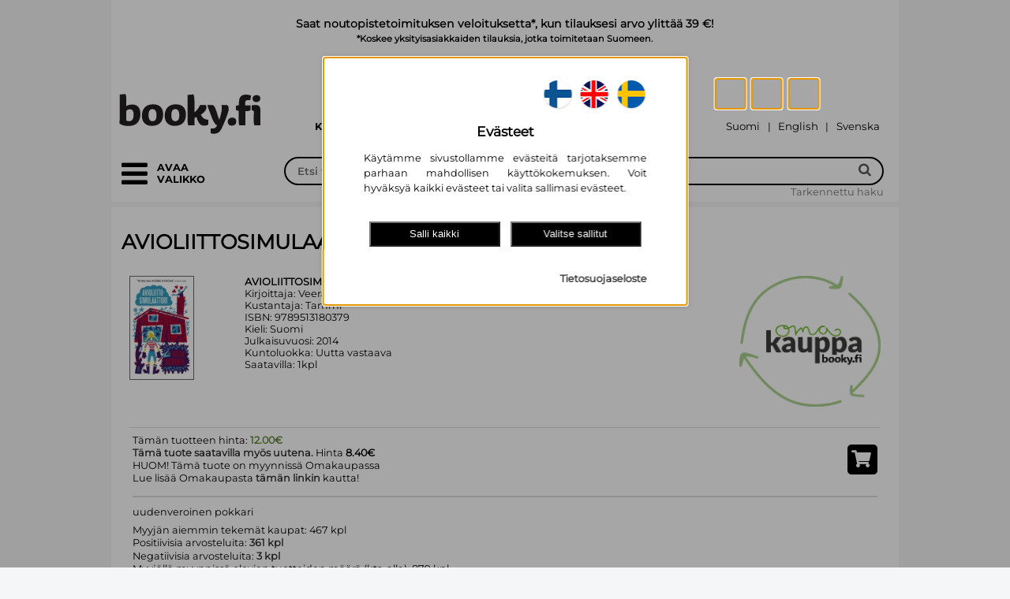

--- FILE ---
content_type: text/html; charset=UTF-8
request_url: https://www.booky.fi/used_book_single.php?id=402525
body_size: 50649
content:
<!DOCTYPE html>
<html lang="fi">
<head>
	<title>Omakauppa: Avioliittosimulaattori</title>
<meta name="description" content="Omakauppa: Avioliittosimulaattori" >
<meta property="og:title" content="Omakauppa: Avioliittosimulaattori" >
<meta property="og:type" content="website" >
<meta property="og:url" content="https://www.booky.fi/used_book_single.php?id=402525" >
<meta property="og:image" content="https://www.booky.fi/images/index/logo-OG-1206-1.jpg" >
<meta property="og:image:secure_url" content="https://www.booky.fi/images/index/logo-OG-1206-1.jpg" >
<meta property="og:image:type" content="image/jpeg" >
<meta property="og:image:width" content="1200" >
<meta property="og:image:height" content="630" >
<meta property="og:image:alt" content="Kansikuva tuotteelle  Omakauppa: Avioliittosimulaattori" >
<meta property="og:description" content="Omakauppa: Avioliittosimulaattori" >
<meta property="og:site_name" content="Booky.fi" >
<meta property="twitter:title" content="Omakauppa: Avioliittosimulaattori" >
<meta property="twitter:card" content="summary_large_image" >
<meta property="twitter:url" content="https://www.booky.fi/used_book_single.php?id=402525" >
<meta property="twitter:image" content="https://www.booky.fi/images/index/logo-OG-1206-1.jpg" >
<meta property="twitter:description" content="Omakauppa: Avioliittosimulaattori" >
  <meta http-equiv="Content-Type" content="text/html; charset=UTF-8">
  <meta http-equiv="pragma" content="no-cache">
  <meta name="viewport" content="width=device-width, initial-scale=1.0">
  <!-- Search bar color for mobile -->
  <meta name="theme-color" content="#000000">
  <meta name="msapplication-navbutton-color" content="#000000">
  <meta name="apple-mobile-web-app-status-bar-style" content="#000000">

    <script type="application/ld+json">{"@context":"https://schema.org","@type":"Organization","name":"Booky.fi","url":"https://www.booky.fi","logo":"https:/www.booky.fi/images/index/logo-1206.svg","sameAs":["https://www.facebook.com/bookyfikirjat/","https://www.instagram.com/bookyfikirjat/","https://fi.linkedin.com/company/bookyfi"],"contactPoint":[{"@type":"ContactPoint","contactType":"customer service","email":"asiakaspalvelu@booky.fi"}]}</script>
    <link rel="preload" as="font" href="/tiedostoja/font/Lato-Black.ttf" crossorigin>
    <link rel="preload" as="font" href="/tiedostoja/font/Lato-Regular.ttf" crossorigin>
    <link rel="preload" as="font" href="/tiedostoja/font/din-condensed.woff2" type="font/woff2" crossorigin>
    <link rel="preload" as="font" href="/tiedostoja/font/din-condensed.woff" type="font/woff" crossorigin>
    <link rel="preload" as="font" href="/tiedostoja/font/Montserrat-Regular.ttf" crossorigin>
    <link rel="preload" as="font" href="/tiedostoja/font/Montserrat-Bold.ttf" crossorigin>
    <link rel="preload" as="font" href="/tiedostoja/font/Montserrat-SemiBold.ttf" crossorigin>

  <!-- Search bar color for mobile -->
    <script>
        function getCookie(name) {
            // Split cookie string and get all individual name=value pairs in an array
            var cookieArr = document.cookie.split(";");

            // Loop through the array elements
            for(var i = 0; i < cookieArr.length; i++) {
                var cookiePair = cookieArr[i].split("=");

                /* Removing whitespace at the beginning of the cookie name
				and compare it with the given string */
                if(name == cookiePair[0].trim()) {
                    // Decode the cookie value and return
                    return decodeURIComponent(cookiePair[1]);
                }
            }

            // Return null if not found
            return null;
        }
        function getValueByPath(source, path) {
            var pathElems = path.split('.')
            var value = source
            for (var i = 0; i < pathElems.length; i++) {
                value = value[pathElems[i]]
                if (value == undefined) return undefined
            }
            return value
        }
        function isAllowedCookie(key, consentCookie) {
            if(key) {
                if (getValueByPath(consentCookie, key) == '1') {
                    return true;
                }
            }
            return false;
        }
        // Define dataLayer and the gtag function.
        window.dataLayer = window.dataLayer || [];
        function gtag(){dataLayer.push(arguments);}
        // Default ad_storage to 'denied' as a placeholder
        // Determine actual values based on your own requirements
        gtag('consent', 'default', {
            'ad_storage': 'denied',
            'ad_user_data': 'denied',
            'ad_personalization': 'denied',
            'analytics_storage': 'denied',
            'wait_for_update': 2000
        });

        var cookieBase64 = getCookie('consent-cookie');
        if (cookieBase64) {
            try {
                var cookieAscii = atob(cookieBase64)
                var currentCookie = JSON.parse(cookieAscii)
                var consentVersion = getValueByPath(currentCookie, "version")
                if(consentVersion == '2') {
                    var consent_update = {}
                    var consent_update_event = {}
                    consent_update_event.event = "consent"
                    if (isAllowedCookie("marketing.google", currentCookie)) {
		                                        consent_update.ad_storage = "granted"
                        consent_update.ad_user_data = "granted"
                        consent_update.ad_personalization = "granted"
                        consent_update_event.ad_storage = "granted"
                        consent_update_event.ad_user_data = "granted"
                        consent_update_event.ad_personalization = "granted"
                    } else {
		                                        consent_update.ad_storage = "denied"
                        consent_update.ad_user_data = "denied"
                        consent_update.ad_personalization = "denied"
                        consent_update_event.ad_storage = "denied"
                        consent_update_event.ad_user_data = "denied"
                        consent_update_event.ad_personalization = "denied"
                    }
                    if (isAllowedCookie("analytics.google", currentCookie)) {
		                                        consent_update.analytics_storage = "granted"
                        consent_update_event.analytics_storage = "granted"
                    } else {
		                                        consent_update.analytics_storage = "denied"
                        consent_update_event.analytics_storage = "denied"
                    }
                    gtag('consent', 'update', consent_update);
                    window.dataLayer = window.dataLayer || [];
                    window.dataLayer.push(consent_update_event)
                }
            } catch (err) {
                console.err(err)
            }
        }

    </script>
    <script type="module">
        import cookieConsent from '/images/cookie_consent/cookie-consent.js?d=251222102211'
        window.cookieConsent = cookieConsent

        window.onload = function() {
            cookieConsent.onPageLoad()
        }
        cookieConsent.setConsentHandler({
			            'marketing.custobar': {
                'load': function() {
					                    cookieConsent.loadCustobarScript("vDzs4YNxoBnKW17x","",function(){cookieConsent.runConsentHandlerFunctionQueue("marketing.custobar")})
                }//,
                //'trackProduct': function() {
				//					//	                //    cookieConsent.runScript("custobar-marketing-product")
                //}
            },            'marketing.google': {
                'load': function() {
					                    cookieConsent.runConsentHandlerFunctionQueue("marketing.google")
                    cookieConsent.loadScript("google-adwords")
                }
            },
            'analytics.google': {
                'load': function() {
					                    cookieConsent.runConsentHandlerFunctionQueue("analytics.google")
                },
                'trackProduct': function() {
										                    cookieConsent.runScript("google-analytics-tag-product")
                },
                'trackCart': function() {
										                    cookieConsent.runScript("google-analytics-tag-cart")
                }
            }
        })
    </script>

	        <!-- Start Google Tag Manager -->
        <script>
            window.dataLayer = window.dataLayer || [];
            (function(w,d,s,l,i){w[l]=w[l]||[];w[l].push({'gtm.start':
                    new Date().getTime(),event:'gtm.js'});var f=d.getElementsByTagName(s)[0],
                j=d.createElement(s),dl=l!='dataLayer'?'&l='+l:'';j.async=true;j.src=
                'https://www.googletagmanager.com/gtm.js?id='+i+dl;f.parentNode.insertBefore(j,f);
            })(window,document,'script','dataLayer','GTM-MZ3L7F3');
        </script>
        <!-- End Google Tag Manager -->
	    <link rel="preload" href="/style.php?d=1222102211" as="style">
    <style>
        .vertical_categories[hidden],
        .vertical_categories[aria-hidden="true"] {
            visibility: hidden !important;
            opacity: 0 !important;
            pointer-events: none !important;
        }

        .vertical_categories[aria-hidden="false"] {
            visibility: visible !important;
            opacity: 1 !important;
            pointer-events: auto !important;
        }
    </style>
    <link rel="preload" href="/images/jquery/js/jquery.cookie.js" as="script" >
    <link rel="preload" href="/images/jquery/js/jquery-ui-1.8.21.custom.min.js" as="script">
    <link rel="preload" href="/images/fancybox/jquery.fancybox-1.3.4.pack.js" as="script">
    <link rel="preload" href="/images/FontAwesome/css/bootstrap.min.css" as="style">
    <link rel="preload" href="/images/FontAwesome/css/font-awesome.min.css" as="style">
    <link rel="preload" href="/images/FontAwesome5/css/all.min.css" as="style">
    <link rel="preload" href="/images/jquery/css/ui-lightness/jquery-ui-1.8.21.custom.css" as="style">
    <link rel="preload" href="/images/fancybox/jquery.fancybox-1.3.4.css" as="style">
	
  <script type="application/javascript" src="/images/jquery/js/jquery-1.7.2.min.js"></script>
  <script type="application/javascript" src="/images/jquery/js/jquery.cookie.js"></script>
  <script type="application/javascript" src="/images/jquery/js/jquery-ui-1.8.21.custom.min.js" defer></script>
  <script type="application/javascript" src="/images/fancybox/jquery.fancybox-1.3.4.pack.js" defer></script>
	  <link type="text/css" rel="stylesheet" href="/images/FontAwesome/css/bootstrap.min.css">
  <link type="text/css" rel="stylesheet" href="/images/FontAwesome/css/font-awesome.min.css">
  <!--[if IE 7]>
  <link type="text/css" rel="stylesheet" href="/images/FontAwesome/docs/assets/css/font-awesome-ie7.min.css">
  <![endif]-->
  <link type="text/css" rel="stylesheet" href="/images/FontAwesome5/css/all.min.css">
    <link type="text/css"  rel="stylesheet" href="/images/jquery/css/ui-lightness/jquery-ui-1.8.21.custom.css">
    <link type="text/css" rel="stylesheet" href="/images/fancybox/jquery.fancybox-1.3.4.css" media="screen">
	    <link type="text/css" rel="stylesheet" href="/style.php?d=1222102211">

    
<meta name="google-site-verification" content="GzqvSFufmXhpL1eIsihLaA8BprwZmBs_4XVU6DK8QEA" />

<meta name="facebook-domain-verification" content="279ezx8nw5m9vl8z9xejzw0zlnl3hk" />
<style>
    table.shoppingcarts_table {
      width: 42px;
      display: inline-block;
      padding-bottom: 8px;
      zoom: 1;
      *display: inline;
    }

    input[name="add_to_cart"] {
      position: relative;
      border: none;
      margin-left: 5px;
      padding: 3px 3px 3px 3px;
      font-size: 11px;
      color: rgb(255, 255, 255);
      background: #000000;
      z-index: 1;
      /* url(images/shoppingcart-add.jpg) no-repeat right;*/
    }
    div[action="update_shoppingcart"] {
      cursor: pointer;
      margin-top:16px;
      text-align: center;
      width: 60px;
      padding: 3px 0 3px 0;
      font-size: 11px;
      color: rgb(255, 255, 255);
      background: #000000;
    }

    #list_form {
      position: relative;
      top: 0;
    }

    i[action^=shoppingcart] {
      text-align: center;
      cursor: pointer;
      margin-top: 3px;
      margin-right: 3px;
      padding: 2px 2px 2px 2px;
      font-size: 11px;
      color: rgb(255, 255, 255);
      background: #000000;
      /* url(images/shoppingcart-add.jpg) no-repeat right;*/
    }

    i[action^=shoppingcarts] {
      text-align: center;
      cursor: pointer;
      margin-left: 5px;
      padding: 3px 3px 3px 3px;
      font-size: 11px;
      color: rgb(255, 255, 255);
      background: #000000;
      /* url(images/shoppingcart-add.jpg) no-repeat right;*/
    }

    i[action=update_check] {
      text-align: center;
      padding: 1px 1px 1px 1px;
      height: 100px;
    }


    .shoppingcart-popup {
      width: 60px;
      text-align: center;
      padding: 3px 0 3px 0;
      font-size: 11px;
      color: rgb(255, 255, 255);
      background: #000000;
      margin-top: 3px;
      display:none;
    }

    td.cart_header {
        font-weight: bold;
        font-size: 82%;
        word-break: break-all;
    }


  </style>
<script type="text/javascript">

    function alignCategoryMenu() {
        var $grid = $('#grid_container');
        if ($grid.length) {
            var gridLeft = $grid.offset().left;
            $('.vertical_categories').css('left', gridLeft + 'px');
        }
    }

    $(document).ready(function () {

        alignCategoryMenu();

        /*centralized shoppingcart view*/
        $('i[action=shoppingcarts_show]').live('click', function (event) {
            event.preventDefault();
            var ean = $(this).attr('ean');

            var show_read_only_carts = 0;
            if ($(this).hasClass('novelty_list')) {
                show_read_only_carts = 1;
            }
            var count = $('#counter_' + ean).val();
            count++;
            $('#counter_' + ean).val(count);

            var tr = $(this).closest('tr.detail_lower');//.nextAll('.biblio_list_extra_row:first');
            var rows = $('.shoppingcart_row_' + ean);
            var list_row = $('#biblio_list_row_' + ean);
            if (rows.is(':visible')) {
                $(rows).hide();
                $(rows).css('background-color', 'white');
                $(this).closest('tr.detail_lower').css('background-color', 'white');
                $(list_row).next('tr').css('background-color', 'white');
                $(list_row).css('background-color', 'white');
                $(tr).css('background-color', 'white');

            } else {
                    if (!rows.html() && count<=1) {
                    var url = "/uutuusluettelot_render.php?ean=" + ean + "&show_read_only_carts=" + show_read_only_carts + "&cust_no=" +0;
                    $.ajax({
                        type: 'POST',
                        url: url,
                        timeout: 20000,
                        success: function (data) {
                            if (!$(rows).html()) {
                                $(tr).after(data);
                                $('.shoppingcart_row_' + ean).show();
                                $(tr).css('background-color', '#D3E5EC');
                                $('.shoppingcart_row_' + ean).css('background-color', '#D3E5EC');
                            }
                        }
                    });
                }
                $('.shoppingcart_row_' + ean).show();
                $(this).closest('tr.detail_lower').css('background-color', '#D3E5EC');
                $(list_row).css('background-color', '#D3E5EC');
                $(list_row).next('tr').css('background-color', '#D3E5EC');
                $(rows).css('background-color', '#D3E5EC');
                $(tr).css('background-color', '#D3E5EC');
            return false;
            }
        });

        $('div[action="update_shoppingcart"]').live('click', function () {
            var ean = $(this).attr('ean');
            var popup = $(this).closest('div').next('.shoppingcart-popup');
            var inputs = $('.shoppingcart_row_' + ean).find('input[name^="to_cart_id_"]');

            $('input[name^="to_cart_id_"]').not(inputs).each(function () {
                $(this).attr("disabled", "disabled");
            });

            var url = '/uutuusluettelot_render.php?cust_no=';
            url += 0+'&show_read_only_carts=1&action=update_carts&' + $('#list_form').serialize();

            $.ajax({
                type: 'POST',
                url: url,
                success: function (data) {
                    $('input[name^="to_cart_id_"]').not('.readable_only').each(function () {
                        $(this).removeAttr("disabled", "disabled");
                    });
                    $(popup).animate({opacity: "show", top: "-80"}, "slow").delay(1500);
                    $(popup).animate({opacity: "hide", top: "-90"}, "slow");
                    $.get("/shoppingcart-render.php?", {}, function (sdata) {
                        $("#shoppingcart-icon").html(sdata);
                    });

                    $(inputs).each(function () {
                        var val = $(this).val();
                        $(this).attr('original_val', val);
                        $(this).delay(1500).animate({'background-color': "white"}, "slow");
                    });
                    // update_total_amount(ean);
                    update_total_amount_in_carts(ean);
                    $('.update_shoppingcart_' + ean).css('background-color', '');
                },
                error: function (data, status) {
                    alert("Päivitys epäonnistui"); // Print the response!
                }
            });
        });

        /*add & remove with buttons*/
        $('i[action=shoppingcart_add_one]').live('click', function () {
            var input = $(this).closest('table').find('input[type="text"]');
            var val = Number($(input).val());
            val = $(input).val(val + 1);
            return false;
        });

        $('i[action=shoppingcart_remove_one]').live('click', function () {
            var input = $(this).closest('table').find('input[type="text"]');
            var val = Number($(input).val());
            if (val > 0) {
                val = $(input).val(val - 1);
            }
            return false;
        });

        $('i[action^=shoppingcart_]').live('click', function () {
            var ean = $(this).attr('ean');
            var input = $(this).closest('table').find('input[type="text"]');
            change_input_colors(input);
            update_total_amount_in_carts(ean);
        });

        $('#login_icon').on('click',function(){
            let hide_element = $('#login-form');
           let status = hide_element.attr('data-mobile-hide');
           if (status === 'true'){
               hide_element.attr('data-mobile-hide','false');
           }else{
               hide_element.attr('data-mobile-hide','true');
           }
        });


        $('#vertical_categories_container').on('click', '.dropdown-btn', function(e) {
            e.preventDefault();

            var $group = $(this).closest('.category-group');

            $group.toggleClass('active');

            var $content = $group.next('.dropdown-container');

            $content.slideToggle(200);
        });

        function change_input_colors(input) {

            var val = Number($(input).val());
            var original_val = Number($(input).attr('original_val'));

            if (val > original_val) {
                $(input).css('background-color', '#D4FFD4');
            } else if (val < original_val) {
                $(input).css('background-color', '#ed5d40');
            } else {
                $(input).css('background-color', 'white');
            }
        }


        $('.manual_input_change').live("keyup", function () {
            change_input_colors($(this));
            update_total_amount_in_carts($(this).attr('ean'));

        });

        function update_total_amount(ean) {
            var total = 0;
            var read_only_total = 0;

            $.each($('.shoppingcart_input_' + ean), function () {
                total += Number($(this).val());
            });

            try {
                var read_only_value = Number(document.getElementById('read_only-' + ean).value);
                if(read_only_value > 0){
                    read_only_total = read_only_value;
                }
            }
            catch(err) {
                read_only_total = 0;
            }

            document.getElementById('kpl-' + ean).innerText = total + read_only_total;
        }

        function update_total_amount_in_carts(ean) {
            var total = 0;

            $.each($('.shoppingcart_input_' + ean), function () {
                total += Number($(this).val());
            });

            $('#total_selected_amount_' + ean).val(total);

            update_total_amount(ean);
            $('.update_shoppingcart_' + ean).css('background-color', '#ed5d40');
        }


        var searchbar = document.getElementById("search_bar");
        var search_autocomplete = document.getElementById("autocomplete-result");
        var searchcont = document.getElementById("search_container");
        var stick_point = searchcont.offsetTop;

        window.onscroll = function() {
            if (window.pageYOffset >= stick_point) {
                searchbar.classList.add("sticky");
                search_autocomplete.classList.add("sticky");
            } else {
                searchbar.classList.remove("sticky");
                search_autocomplete.classList.remove("sticky");
            }
        };

        window.onresize = function(){
            stick_point = searchcont.offsetTop;
            alignCategoryMenu();
        };

        function focusToggle() {
            var $toggle = $('.category_toggle[aria-controls="categories"], .grid_category_toggle .reorder_icon a[aria-controls="categories"]').first();
            if ($toggle.length) { $toggle.focus(); }
        }

        function getMenuFocusables() {
            var $panel = $('#categories');
            var $toggle = $('.category_toggle[aria-controls="categories"], .grid_category_toggle .reorder_icon a[aria-controls="categories"]').first();
            var $list = $panel.find('.category_list_large');
            var $items = $list.find('a, button, [tabindex]:not([tabindex="-1"])').filter(':visible');
            // Palautetaan järjestyksessä: toggle, listan kohteet
            var $ordered = $().add($toggle).add($items);
            return $ordered;
        }

        function focusFirstCategoryItem() {
            var $panel = $('#categories');
            // Etsitään ENSIN paneelin sisällä oleva sulkupainike
            var $firstFocusable = $panel.find('.category_toggle[aria-controls="categories"]');

            if (!$firstFocusable.length) {
                // Jos sitä ei löydy, etsitään eka linkki/nappi (vararatkaisu)
                $firstFocusable = $panel.find('.category_list a[href], .category_list button').filter(':visible').first();
            }

            if ($firstFocusable.length) {
                $firstFocusable.focus();
            } else {
                // Jos mitään ei löydy, fokusoidaan takaisin pää-toggleen
                focusToggle();
            }
        }
        function openCategories() {
            var vertical_categories = $('.vertical_categories');
            var categoryWidth = '18em';

            vertical_categories.css('width', categoryWidth);

            vertical_categories.attr('tabindex', '-1');
            vertical_categories.attr('data-mobile-hide','false');
            vertical_categories.attr('aria-hidden','false').removeAttr('hidden');
            $('.category_toggle[aria-controls="categories"], .grid_category_toggle .reorder_icon a[aria-controls="categories"]').attr('aria-expanded','true');

            setTimeout(function() {
                vertical_categories.focus();
                focusFirstCategoryItem();
            }, 100);
        }

        function closeCategories() {
            var vertical_categories = $('.vertical_categories');

            vertical_categories.css('width', '0');

            vertical_categories.removeAttr('tabindex');
            vertical_categories.attr('data-mobile-hide','true');
            vertical_categories.attr('aria-hidden','true').attr('hidden','hidden');

            $('.category_toggle[aria-controls="categories"], .grid_category_toggle .reorder_icon a[aria-controls="categories"]').attr('aria-expanded','false').first().focus();
        }

        function toggleCategoriesFromControl(e) {
            if (e) e.preventDefault();
            var vertical_categories = $('.vertical_categories');
            var isHidden = vertical_categories.attr('data-mobile-hide') === 'true';
            if (isHidden) openCategories(); else closeCategories();
        }

        var toggleSel = '.category_toggle[aria-controls="categories"], .grid_category_toggle .reorder_icon a[aria-controls="categories"], .grid_category_toggle .reorder-text';

        $(document).on('click', toggleSel, function(e){
            e.preventDefault();
            toggleCategoriesFromControl(e);
        });
        $(document).on('keydown', toggleSel, function(e){
            if (e.which === 13 || e.which === 32) {
                e.preventDefault();
                toggleCategoriesFromControl(e);
            }
        });

        $(document).on('keydown', function(e){
            var $panel = $('#categories');
            // Jos paneeli ei ole auki, älä tee mitään
            if (!$panel.length || $panel.attr('aria-hidden') !== 'false') return;

            // ESC-näppäin sulkee valikon
            if (e.which === 27) {
                e.preventDefault();
                closeCategories();
                return;
            }

            // Jos painike ei ole TAB, älä tee mitään
            if (e.which !== 9) return;


            // Estä selaimen oletus-tabbaus AINA, kun paneeli on auki
            e.preventDefault();

            // Hae KAIKKI fokusoitavat elementit VAIN paneelin sisältä
            // Tämä löytää "Sulje valikko" -napin sekä kaikki näkyvät linkit ja kategoriapainikkeet
            var $focusables = $panel.find('a[href], button, [tabindex]:not([tabindex="-1"])').filter(':visible');
            if (!$focusables.length) {
                return; // Ei mitään fokusoitavaa, älä tee mitään
            }

            var first = $focusables.get(0);
            var last = $focusables.get($focusables.length - 1);
            var active = document.activeElement;

            var activeIndex = -1;
            $focusables.each(function(index) {
                if (this === active) {
                    activeIndex = index;
                    return false;
                }
            });
            if (activeIndex === -1) {
                $(first).focus();
                return;
            }

            //  Siirrä fokus manuaalisesti
            if (e.shiftKey) {
                // Painetaan SHIFT + TAB (siirry taaksepäin)
                if (activeIndex === 0) {
                    // Ollaan ensimmäisessä -> siirry viimeiseen
                    $(last).focus();
                } else {
                    // Siirry edelliseen
                    $($focusables.get(activeIndex - 1)).focus();
                }
            } else {
                // Painetaan pelkkä TAB (siirry eteenpäin)
                if (activeIndex === ($focusables.length - 1)) {
                    // Ollaan viimeisessä -> siirry ensimmäiseen
                    $(first).focus();
                } else {
                    // Siirry seuraavaan
                    $($focusables.get(activeIndex + 1)).focus();
                }
            }

            // fancybox-logiikka
            if (e.keyCode === 27 && $('.fancybox-wrap').is(':visible')) {
                $.fancybox.close();
            }
        });

    });
</script>
    <script type="application/javascript">
    function setupInfinityScroll(options) {
// Uudet valinnaiset asetukset:
// - lastIdSelector: selektori, josta luetaan viimeisen elementin id (jos eri kuin itemSelector)
// - appendAfterSelector: jos annettu, lisätään response tämän selektorin viimeisen elementin jälkeen (.last().after(...))
let isLoading = false;
let allResultsLoaded = false;
const triggerElement = $(options.triggerSelector);

if (!triggerElement.length) {
return;
}

function loadMore(params = {}) {
if (isLoading || (allResultsLoaded && !params.limit)) {
return;
}

isLoading = true;
const originalHtml = triggerElement.html();

if (!params.limit) {
triggerElement.html('<img src="/images/waiting.gif" alt="Ladataan...">');
}

// Mistä haetaan viimeisen kohteen id?
const idSourceSelector = options.lastIdSelector || options.itemSelector;
const lastItem = $(idSourceSelector).last();
const lastId = params.limit ? '' : (lastItem.length ? lastItem.attr('id') : '');

const stype = triggerElement.attr('stype');
const squery = triggerElement.attr('squery');
const url = triggerElement.attr('url');

let ajaxUrl = `/search-more.php?stype=${stype}&squery=${squery}&id=${lastId}`;
if (url) ajaxUrl += `&url=${url}`;
if (params.limit) ajaxUrl += `&limit=${params.limit}`;

$.ajax({
url: ajaxUrl,
type: 'GET',
success: function(response) {
if (response && $.trim(response) !== "") {
if (params.limit) {
// Tilapalautus: korvataan nykyinen sisältö
if (options.appendAfterSelector) {
// Tyhjennetään container, jos sellainen on annettu
if (options.containerSelector) {
$(options.containerSelector).empty();
} else {
// Jos containeria ei ole, poistetaan listaelementit turvallisesti
$(options.itemSelector).remove();
}
} else if (options.containerSelector) {
$(options.containerSelector).empty();
}
}

// Mihin lisätään uudet rivit?
if (options.appendAfterSelector) {
$(options.appendAfterSelector).last().after(response);
} else if (options.containerSelector) {
$(options.containerSelector).append(response);
}
triggerElement.html(originalHtml);
} else {
allResultsLoaded = true;
triggerElement.html('Ei enempää tuloksia').show();
}
},
error: function() {
triggerElement.html('Latausvirhe.').show();
},
complete: function() {
isLoading = false;
if (typeof params.onComplete === 'function') {
params.onComplete();
}
}
});
}

$(document).on('click', options.triggerSelector, function(e) {
e.preventDefault();
loadMore();
});

$(window).on('scroll', function() {
if (window.isRestoring || isLoading || allResultsLoaded) return;
if (triggerElement.is(':visible') && (triggerElement.offset().top < $(window).scrollTop() + $(window).height())) {
loadMore();
}
});

(function restoreState() {
const lastUrl = sessionStorage.getItem('lastSearchUrl');
const itemsLoaded = sessionStorage.getItem('itemsLoaded');
const scrollPosition = sessionStorage.getItem('scrollPosition');

const normalizeUrl = (url) => {
if (!url) return '';
try {
return (new URL(url).host + new URL(url).pathname).replace(/\/$/, '');
} catch (e) { return url; }
};

if (!lastUrl || normalizeUrl(lastUrl) !== normalizeUrl(window.location.href) || !itemsLoaded) {
return;
}

const requiredItems = parseInt(itemsLoaded, 10);
if (requiredItems <= $(options.itemSelector).length) {
window.scrollTo(0, parseFloat(scrollPosition));
return;
}

window.isRestoring = true;
$('#page-loader-overlay').fadeIn(150);
triggerElement.hide();

loadMore({
limit: requiredItems,
onComplete: function() {
$('#page-loader-overlay').fadeOut(150, function() {
window.scrollTo(0, parseFloat(scrollPosition));
window.isRestoring = false;
if (!allResultsLoaded) {
triggerElement.show();
}
});
}
});
})();
}

$(document).ready( function() {
  preload_image_object = new Image();
  image_url = new Array();
    image_url[0] = "/images/waiting.gif";
    image_url[1] = "/images/flag-FI.png";
    image_url[2] = "/images/flag-SE.png";


  var i = 0;
  for(i=0; i<=2; i++) {
    preload_image_object.src = image_url[i];
  }

    if (window.location.pathname != '/register_info.php' && window.location.pathname.match(/^\/admin/) === null && window.location.pathname.match(/^\/tilha/) === null  && window.location.pathname.match(/^\/manager/) === null && window.location.pathname.match(/^\/lainaa/) === null){
        //if (!getPrivacy()){
            //privacyPopup();
        //}
    }

    $('.img_replace_source').live('click', function(){
        let target_src = $(this).attr("data-img-replace-target-src");
        let target_id = $(this).attr("data-img-replace-target-id");

        replace_image_src_to_id(target_id,target_src);
    });

        function replace_image_src_to_id(id,src) {
            element = document.getElementById(id);
            if(element) {
                element.src=src;
            }
        }

    $('.a_replace_href').live('click', function(){
        let target_href = $(this).attr("data-a-replace-target-href");
        let target_id = $(this).attr("data-a-replace-target-id");
        replace_link_href_to_id(target_id,target_href);
    });

    function replace_link_href_to_id(id,href) {
        element = document.getElementById(id);
        if(element) {
            element.href=href;
        }
    }

  if ( window.location.hash.substring(0,13) == "#!product_id=" ) {
    var ean = window.location.hash.substring(13);

    $('#book_div').animate({ opacity: 0.0 }, 50, function () {
      var position = $(window).scrollTop()-$("#inner").offset().top;
      if ( position < 0 ) {
        position = 0;
	  }

        if (position > 0 && $('#search_bar').hasClass('sticky')){
            $("#book_div_top").attr('class', 'sticky_compensate');
        }else{
            $("#book_div_top").attr('class', null);
        }

      $("#book_div_top").css("height", position);
      $("#book_div").load("/book_load.php?ean="+encodeURIComponent(ean), {}, function(data) {
        $("#book_div").html(data);
        $('#book_div').animate({ opacity: 1.0 }, 75);
        refresh_description_expansions();
      });
    });
}

  var selected = 'search-id-0';

  $("#shoppingcart-id").load("/shoppingcart.php", {}, function(data) {
    $("#shoppingcart-id").html(data);
  });

  $('div.search-result').live('click', function () {
    $('#'+selected).css("background-color", "#ffffff");
    $(this).css("background-color", "#e6e6e6" );
    selected = $(this).attr('id');
    var ean = $(this).attr('ean');
    window.location.hash = '!product_id='+encodeURIComponent(ean);

    $('#book_div').animate({ opacity: 0.0 }, 75, function () {
      var position = $(window).scrollTop()-$("#inner").offset().top;
      if ( position < 0 ) {
        position = 0;
	  }

        if (position > 0 && $('#search_bar').hasClass('sticky')){
            $("#book_div_top").attr('class', 'sticky_compensate');
        }else{
            $("#book_div_top").attr('class', null);
        }

      $("#book_div_top").css("height", position);
      $("#book_div").load("/book_load.php?ean="+encodeURIComponent(ean), {}, function(data) {
        $("#book_div").html(data);
        $('#book_div').animate({ opacity: 1.0 }, 250);
        refresh_description_expansions();
        cookieConsent.useAllowedCookies('trackProduct')
      });
    });
  });

  $("div.search-result").live('mouseover', function () {
    if ( selected != $(this).attr('id') ) {
      $(this).css("background-color", "#f8f8f8");
    }
  });

  $("div.search-result").live('mouseout', function () {
    if ( selected != $(this).attr('id') ) {
      $(this).css("background-color", "#ffffff");
    }
  });

 $('#print_book').live('click', function(){
		console.log("print");
    	PrintElem('#book_div');
    	return false;
    });

  $('#item-info-header').live('click', function () {
    $('.item-info-header-on').each(function(index) {
	  $(this).removeClass("item-info-header-on").addClass("item-info-header-off");
    });

    $(this).removeClass("item-info-header-off").addClass("item-info-header-on");

    var url = $(this).attr('url');

    $('#item-info').html('<br><br><br><center><img src="/images/waiting.gif"></center>');
    $("#item-info").load(url, {}, function(data) {
      $("#item-info").html(data);
    });
  });


$("#search-more").live('click', function (event) {
event.preventDefault();
    loadSearchMore();
});


if ( $( "#search-more" ).length ) {
    window.onscroll = function (ev) {
        if ((window.innerHeight + window.pageYOffset) >= document.body.offsetHeight - 2) {
        // you're at the bottom of the page, load more content here.
            loadSearchMore();
        }
    };
}

function loadSearchMore() {
    var more_element_html = $("#search-more").html();
    $("#search-more").html('<br><img src="/images/waiting.gif"><br><br>');
    let last = Array.from(
    document.querySelectorAll('.search-result')
    ).pop();

    let last_id = last.getAttribute("id");
    var stype = $("#search-more").attr('stype');
    var squery = $("#search-more").attr('squery');
    var query = $("#search-more").attr('query');
    let searchmore = document.getElementById('search-more');
    searchmore.id = "search-more-wait";
    $.get("/search-more.php?stype=" + stype + "&squery=" + squery + "&id=" + last_id, {}).done(function(data) {
        if ( data == '' ) {
            $("#search-more-wait").html('<br>Ei enempää hakutuloksia<br><br>');
        } else {
            $(".search-result-tr:last").after(data);
            $("#search-more-wait").html('<br>Hae lisää...<br><br>');
            let searchmore = document.getElementById('search-more-wait');
            searchmore.id = "search-more";
        }
    });
}





$(".shoppingcart-add, .shoppingcart-add * ").live('click', function (event) {
        event.stopPropagation();

        var double_click_prevention_timeout = 500;

        if ($(event.target).hasClass('shoppingcart-add-exclude')){
            return false;
        }

        var button_root = $(this);
        while (!$(button_root).hasClass("shoppingcart-add")){
            button_root = $(button_root).parent();
            if ($(button_root).hasClass('shoppingcart-add-exclude')){
                return true;
            }
        }

        if (button_root.attr("clicked") == "true"){
            return false;
        }else{
            button_root.attr("clicked", "true");
            setTimeout(function(){
                button_root.attr("clicked", null);
            }, double_click_prevention_timeout);
        }

        var popup = $(button_root).find('#shoppingcart-popup');
        var quantity = $(button_root).find('input').val();

        if ( !quantity ) {
          quantity = 1;
        }

        if ( popup ) {
          popup.find('.quantity').html(quantity);
	      popup.animate({opacity: "show", top: "-76"}, "slow").delay(15000);
		  popup.animate({opacity: "hide", top: "-90"}, "slow");
        }

		var querystr = $(button_root).attr('querystr')+'&quantity='+quantity;

		$.get("/shoppingcart-render.php?"+querystr, {}, function(sdata) {
	          $('#shoppingcart-icon').animate({ opacity: 0.0 }, 300, function() {
		        $("#shoppingcart-icon").html(sdata);
		      });
    $('#shoppingcart-icon').animate({ opacity: 1.0 }, 300, function() {setTimeout(function(){
    cookieConsent.useAllowedCookies('trackCart')}, 0)});

			});

        $('.product_card_delivery_truck').toggleClass('truck_delivered', true);
  });


  $('#login-form').submit(function() {
      var login = $("#login-form-login").val();
      var passwd = $("#login-form-passwd").val();

	  $.post("/login.php", {method: "js", login: login, passwd: passwd}, function(data) {
	    if ( data == 'true' ) {
        	$('#login-top').animate({ opacity: 0.0 }, 300, function() {
	    	  $.get("/login-form.php?login_status=success", {}, function(sdata) {
		        $("#login-top").html(sdata);
		        $('#login-top').animate({ opacity: 1.0 }, 300);
			  });
	    	});

	    } else {
	    	window.location.href = '/login.php?posted=true&login='+encodeURIComponent(login);
	    }
      });

      return false;
  });

  $('.help-trigger').hover(function(e) {
    var popid = $(this).attr("popid");
    $('div.pop-up-help[popid='+popid+']').css('top', e.pageY+20).css('left', e.pageX-140);
    $('div.pop-up-help[popid='+popid+']').show().animate({ opacity: 1.0 }, 300);
  }, function() {
    var popid = $(this).attr("popid");
    $('div.pop-up-help[popid='+popid+']').animate({ opacity: 0.0 }, 150, function () { $(this).hide() });
  });

  $('.bdialog').click(function(e){
    var dialog_id = $(this).attr('dialog_id');
	$("#"+dialog_id ).dialog({width:400});
	return false;
  });

  jQuery(".fancybox").live('click', function(){
    var width = 750;
    var height = '90%';
    if ( $(this).attr('fbsize') == 'small' ) {
      width = 400;
      height = 450;
    }

    jQuery.fancybox({
      'width'  : width,
      'height'  : height,
      'autoScale'  : true,
      'overlayColor': '#FFFFFF',
      'transitionIn'  : 'elastic',
      'transitionOut'  : 'elastic',
      'speedIn': 300,
      'speedOut': 200,
      'type'  : 'iframe',
      'href'  : $(this).attr('href')
    });
    return false;
  });

  $(function() {
		$('input[btype="calendar"]').datepicker({
			dateFormat: "dd.mm.yy",
			dayNamesMin: ["Su", "Ma", "Ti", "Ke", "To", "Pe", "La"],
			monthNames: ["Tammi","Helmi","Maalis","Huhti","Touko","Kesä","Heinä","Elo","Syys","Loka","Marras","Joulu"],
			firstDay: 1,
			showOn: "button",
			buttonImage: "/images/calendar.png",
			buttonImageOnly: true
		});
  });

  var delay = (function(){
    var timer = 0;
    return function(callback, ms){
      clearTimeout (timer);
      timer = setTimeout(callback, ms);
    };
  })();

  $('.search-autocomplete').keyup(function() {
    delay(function(){
      var search_str = $('#search').val();
      $.get("/search-autocomplete.php?search="+encodeURIComponent(search_str), {}, function(sdata) {
	    $("#autocomplete-result").html(sdata);
	  });
    }, 400 );
  });


  refresh_description_expansions();
});

function refresh_description_expansions() {
    $('.description_expand').each(function() {
        var text_field = $(this);

        if (text_field.data('expander-initialized')) {
        return;
        }
        text_field.data('expander-initialized', true);

        var content_id = 'expandable-content-' + Math.random().toString(36).substr(2, 9);
        text_field.attr('id', content_id);

        var show_more_text = "Näytä lisää";
        var show_less_text = "Näytä vähemmän";

        var bottom_fade = $('<div class="expand_bottom_fade"></div>');
        text_field.append(bottom_fade);

        var show_button = $('<button class="show_text" aria-expanded="false" aria-controls="' + content_id + '"></button>');
        show_button.text(show_more_text);
        text_field.after(show_button);

        text_field.attr('data-show', 'false');

        show_button.on('click', function() {
        var is_expanded = $(this).attr('aria-expanded') === 'true';

            if (is_expanded) {
            $(this).attr('aria-expanded', 'false');
            $(this).text(show_more_text);
            text_field.attr('data-show', 'false');
            } else {
            $(this).attr('aria-expanded', 'true');
            $(this).text(show_less_text);
            text_field.attr('data-show', 'true');
            }
        });
    });
}

function WriteDiv(text, id) {
	$("#"+id).html(text);
	return false;
}

function focus() {
  document.search.search.focus();
}

function isCheckedPaketti(checkbox) {

  if ( checkbox.checked != true ) {
    return confirm('Oletko varma ettet halua pakettialennusta tilauksellesi?');
  }

  return true;
}

function toggleDivCheckbox(checkbox, id) {
  if ( checkbox.checked != true ) {
    hidediv(id);
  } else {
    showdiv(id);
  }
  return true;
}

function toggle(id) {
  if ( document.getElementById(id).style.display == 'none' ) {
    showdiv(id);
  } else {
    hidediv(id);
  }

  return false;
}

function showhide(id1,id2) {
  hidediv(id2);
  showdiv(id1);
}

function hidediv(id) {
	if (document.getElementById) { // DOM3 = IE5, NS6
		document.getElementById(id).style.display = 'none';
	} else {
		if (document.layers) { // Netscape 4
			document.id.display = 'none';
		} else { // IE 4
			document.all.id.style.display = 'none';
		}
	}
}

function showdiv(id) {
	if (document.getElementById) { // DOM3 = IE5, NS6
		document.getElementById(id).style.display = 'block';
	} else {
		if (document.layers) { // Netscape 4
			document.id.display = 'block';
		} else { // IE 4
			document.all.id.style.display = 'block';
		}
	}
}

function getSelectedOption(group) {
   if (group[0]) {
      for (var i=0; i<group.length; i++) {
         if (group[i].selected) {
            return i;
         }
      }
   } else {
      if (group.selected) {
        return 0;
      }
   }

   return -1;
}

function getSelectedOptionValue(group) {
   var i = getSelectedOption(group);
   if (i == -1) {
      return "";
   } else {
      if (group[i]) {
         return group[i].value;
      } else {
         return group.value;
      }
   }
}

function getTestAlert(group,div1,div2) {
  if ( getSelectedOptionValue(group) == 'LA' ) {
    showdiv(div1);
    showdiv(div2);
  } else {
    hidediv(div1);
    hidediv(div2);
  }
}

function checkPostType(group,div1,div2) {
  if ( getSelectedOptionValue(group) == 'ARRA' ) {
    showdiv(div1);
    showdiv(div2);
  } else {
    hidediv(div1);
    hidediv(div2);
  }
}

function popUpDim(URL,WID,HEI) {
  day = new Date();
  id = day.getTime();
  eval("page" + id + " = window.open(URL, '" + id + "', 'toolbar=0,scrollbars=1,location=0,statusbar=0,menubar=0,resizable=0,width="+WID+",height="+HEI+",left = 300,top = 220');");
}

function popUp(URL) {
  day = new Date();
  id = day.getTime();
  eval("page" + id + " = window.open(URL, '" + id + "', 'toolbar=0,scrollbars=1,location=0,statusbar=0,menubar=0,resizable=0,width=500,height=500,left = 300,top = 220');");
}

function popUp_refresh(URL) {
  day = new Date();
  id = day.getTime();
  eval("page" + id + " = window.open(URL, '" + id + "', 'toolbar=0,scrollbars=1,location=0,statusbar=0,menubar=0,resizable=0,width=500,height=500,left = 300,top = 220');");
  location.reload(false);
}

function popUpSmall(URL) {
  day = new Date();
  id = day.getTime();
  eval("page" + id + " = window.open(URL, '" + id + "', 'toolbar=0,scrollbars=1,location=0,statusbar=0,menubar=0,resizable=0,width=320,height=200,left = 300,top = 220');");
}

function varmistaTilausvahvistus() {
    alert(" Varmistathan, että maksamisen jälkeen palaat verkkosivullemme ja että saat tilausvahvistuksen sähköpostiisi. Ongelmatilanteessa ota yhteyttä asiakaspalveluumme. " );
}

function kysyVarmistus(text) {
  return confirm(text);
}
function PrintElem(elem) {
    PopupPrint($(elem).html());
}

function PopupPrint(data) {
    var mywindow = window.open('', 'mydiv', 'height=400,width=600');
    mywindow.document.write('<html><head><title>mydiv</title>');
    /*optional stylesheet*/
    mywindow.document.write('<link media="all" href="/style.php" type="text/css" rel="stylesheet">');
    mywindow.document.write('<style type="text/css">body { background-color: #FFFFFF; } #print_book {display:none}</style>');
    mywindow.document.write('</head><body >');
    mywindow.document.write(data);
    mywindow.document.write('</body></html>');
    mywindow.document.close();
    mywindow.print();
    return true;
}

function getPrivacyAttributeValues(){
    let attr = {"marketing":1,"analytics":2};

    return attr;
}

function setPrivacy(attributes, all){
        if (typeof all != "boolean"){
            all = false;
        }
        let privacy_settings = 0;
        let attr_values = getPrivacyAttributeValues();

        for (var attr in attr_values){
            let attr_value = typeof attr_values[attr] != "undefined" ? attr_values[attr] : false;
            if (all || (attributes[attr] && attr_value)){
                privacy_settings = privacy_settings | attr_value;
            }
        }

        var d = new Date();
        d.setTime(d.getTime() + (365*24*60*60*1000));
        var expires = "expires="+ d.toUTCString();
        document.cookie = "shop_privacy="+privacy_settings+";" + expires + ";path=/; Samesite=none; Secure";
}

function getPrivacy(attribute){
    let privacy = null;
    let cookies = document.cookie.split(";");
    for (let i = 0; i < cookies.length; i++){
        let cookie = cookies[i].split("=");
        if (cookie[0].trim() == "shop_privacy"){
            privacy = cookie[1];
        }
    }

    // Have privacy settings been set
    if (typeof attribute == "undefined"){
        return !(privacy === null);
    }

    let privacy_attributes = getPrivacyAttributeValues();
    if (typeof privacy_attributes[attribute] == "undefined"){
        return false;
    }

    if (privacy !== null){
        for (var attr in privacy_attributes){
            if (attr == attribute){
                if (privacy & privacy_attributes[attr]){
                    return true;
                }else{
                    return false;
                }
            }
        }
    }

    return false;
}


function privacyPopup(){
    $('#privacy_blockscreen').remove();
    let privacy_header = $('<h2 id="privacy_header">Evästeet</h2>');
    let privacy_consent_container = $('<div id="privacy_consent_container" tabindex="-1"></div>');
    let privacy_consent_text = `<div id="privacy_text">Käytämme sivustollamme evästeitä tarjotaksemme parhaan mahdollisen käyttökokemuksen. Voit hyväksyä kaikki evästeet tai valita sallimasi evästeet.</div>`;
    let privacy_link = `<div id="privacy_link"><a href="/register_info.php">Tietosuojaseloste</a></div>`;
    let privacy_details_container = $('<div id="privacy_details_container"></div>');
    let marketing_description = `Custobar
Google Ads
Meta Platforms
TikTok`;
    let analytics_description = `Google Analytics
Microsoft Clarity`;
    let basic_description = "Tietyt evästeet ovat aina käytössä jotta esimerkiksi ostoskori sekä kirjautuminen toimivat sivustolla.";
    let privacy_consent_options = $('<ul id="privacy_consent_option_list">\
    <li  ><input type="checkbox" name="marketing" id="cookie_marketing" ><label for="cookie_marketing">Markkinointi</label><span class="cookie_description" data-expanded="false">'+marketing_description+'</span></li>\
    <li ><input type="checkbox" name="analytics" id="cookie_analytics" ><label for="cookie_analytics">Analytiikka</label><span class="cookie_description" data-expanded="false">'+analytics_description+'</span></li>\
    <li><input type="checkbox" name="site_functionality" id="cookie_site_functionality" checked disabled><label for="cookie_site_functionality">Sivuston perustoiminnot</label><span class="cookie_description" data-expanded="false">'+basic_description+'</span></li>\
</ul>');

$(privacy_consent_options).find('.cookie_description').each(function(){
        $(this).html($(this).html().trim().replace(/\n/g, '<br>'));
    });

    let buttons = $('<div id="privacy_buttons"></div>');
    let allow_all = $('<button class="hoverable normal_height login_top_button" value="allow_all" id="privacy_allow_all">Salli kaikki</button>');
    let modify = $('<button class="hoverable normal_height login_top_button" value="modify" id="privacy_modify">Valitse sallitut</button>');
    buttons.append(allow_all, modify);
    let lang_flags = [
    $('<a href="/language/FI?time=202602010254&key=39FDC264A96368EBEEF02FE96D87AB&redirect=%2Fused_book_single.php%3Fid%3D402525" ><img src="/images/flag-FI.png" border="0" alt="Vaihda kieleksi Suomi"></a>'),
$('<a href="/language/EN?time=202602010254&key=39FDC264A96368EBEEF02FE96D87AB&redirect=%2Fused_book_single.php%3Fid%3D402525" ><img src="/images/flag-EN.png" border="0" alt="Vaihda kieleksi Englanti"></a>'),
$('<a href="/language/SE?time=202602010254&key=39FDC264A96368EBEEF02FE96D87AB&redirect=%2Fused_book_single.php%3Fid%3D402525" ><img src="/images/flag-SE.png" border="0" alt="Vaihda kieleksi Ruotsi"></a>')    ];

    if (lang_flags.length > 0){
        let language_bar = $('<div class="privacy_language_bar align_right"></div>');

        for (key in lang_flags){
            language_bar.append(lang_flags[key]);
        }

        privacy_consent_container.append(language_bar);
    }
    privacy_consent_container.append(privacy_header, privacy_consent_text, privacy_details_container, buttons, privacy_link);

    let blockscreen = $('<div id="privacy_blockscreen"></div>');
    $(blockscreen).append(privacy_consent_container);
    $('body').append(blockscreen);

    setTimeout(function() {
        const container = $('#privacy_consent_container');
        container.focus();
        const firstLangLink = container.find('.privacy_language_bar a:first');
        if (firstLangLink.length > 0) {
        firstLangLink.focus();
        } else {
        $('#privacy_allow_all').focus();
        }
    }, 50);
    $('#privacy_allow_all').on('click', function(){
        //setPrivacy(null, true);
        cookieConsent.consentToAllCookies();
        $('#privacy_blockscreen').fadeOut('fast');
    });

    $('#privacy_modify').off().on('click', function(){
        let allow = $('<button class="hoverable normal_height login_top_button" value="allow" id="privacy_allow">Salli valitut</button>');
        $('#privacy_modify').replaceWith(allow);
        $('#privacy_details_container').append(privacy_consent_options);

        $('#privacy_consent_option_list input[type="checkbox"]:not(:disabled):first').focus();
        let expand_button = $('<button aria-label="Näytä lisätiedot" class="icon-angle-down cookie_description_expand icon-button"></button>');

        $('.cookie_description').each(function(){
            if ($(this).text().match(/\w/)){
                $(this).before(expand_button.clone());
            }
        });

        cookieConsent.initUserSelections();

        $('.cookie_description_expand').on('click', function(){
            let description = $(this).next();
            let expanded = $(description).attr('data-expanded');

            if (expanded == "true"){
                $(this).toggleClass('icon-angle-up', false);
                $(this).toggleClass('icon-angle-down', true);
                $(description).attr('data-expanded', 'false');
                $(this).attr('aria-expanded', 'false');
            } else {
                $(this).toggleClass('icon-angle-down', false);
                $(this).toggleClass('icon-angle-up', true);
                $(description).attr('data-expanded','true');
                $(this).attr('aria-expanded', 'true');
            }
        });

        $('#privacy_allow').on('click', function(){
            let marketing = $('#cookie_marketing').prop("checked");
            let analytics = $('#cookie_analytics').prop("checked");
            let privacy_attributes = {marketing, analytics};
            cookieConsent.consentToSelectedCookies();
            $('#privacy_blockscreen').fadeOut('fast');
        });
    });
}
  </script>



  <link rel="shortcut icon" type="image/x-icon" href="/images/favicon_booky_1.ico">

</head>
<body>
<a href="#skipping-grid" class="skip-link" onclick="handleSkipLink(event)">Siirry pääsisältöön</a>
<script>
    function handleSkipLink(e) {
        e.preventDefault();
        var targetId = e.currentTarget.getAttribute('href').substring(1);
        var container = document.getElementById(targetId);

        if (container) {
            // Etsi KAIKKI mahdolliset fokusoitavat elementit
            var allFocusable = container.querySelectorAll('a, button, input:not([type="hidden"]), select, textarea, [tabindex]:not([tabindex="-1"])');
            var firstVisibleFocusable = null;

            for (var i = 0; i < allFocusable.length; i++) {
                var el = allFocusable[i];

                if (el.offsetParent !== null && !el.disabled) {
                    firstVisibleFocusable = el;
                    break;
                }
            }

            if (firstVisibleFocusable) {
                firstVisibleFocusable.focus();
            } else {
                // Varmuuden vuoksi, jos sisältö onkin tyhjä, fokusoidaan itse container
                container.setAttribute('tabindex', '-1');
                container.focus();
                container.addEventListener('blur', function() {
                    container.removeAttribute('tabindex');
                }, { once: true });
            }
        }
    }
</script>
    <!-- Google Tag Manager (noscript) -->
    <noscript><iframe src="https://www.googletagmanager.com/ns.html?id="
                      height="0" width="0" style="display:none;visibility:hidden"></iframe></noscript>
    <!-- End Google Tag Manager (noscript) -->

<div id="vertical_categories_container">
    <div class="vertical_categories" data-mobile-hide="true" id="categories" aria-hidden="true" hidden>
        <div class="category_toggle" style="justify-content: left !important" role="button" tabindex="0"
             aria-controls="categories" aria-expanded="false"
             aria-label="<up>avaa valikko</up>"><i
                    class="icon-reorder icon-3x" style="margin: 0.2em 0.5em"></i>
            <p>SULJE VALIKKO</p>
        </div>

<div class="category_list"><a class="category_list_color left-navi" href="/tuoteryhma/kanta-asiakkuus-yrityksille/5292306">Kanta-asiakkuus yrityksille!</a><div class="category-group"><a href="/tuoteryhma/suosittelemme/4691537" class="category-link">Suosittelemme</a><button class="dropdown-btn" aria-label="Avaa alavalikko kategorialle Suosittelemme"><i class="fa fa-caret-down"></i></button></div><div class="dropdown-container"><div class="category-group"><a href="/tuoteryhma/finlandia-palkinnot/4691558" class="category-link">Finlandia-palkinnot</a><button class="dropdown-btn" aria-label="Avaa alavalikko kategorialle Finlandia-palkinnot"><i class="fa fa-caret-down"></i></button></div><div class="dropdown-container"><a class="category_list_color left-navi sub-subcategory" href="/tuoteryhma/tietokirjallisuuden-finlandia-ehdokkaat-2025/4691562">Tietokirjallisuuden Finlandia-ehdokkaat 2025</a><a class="category_list_color left-navi sub-subcategory" href="/tuoteryhma/lasten--ja-nuortenkirjallisuuden-finlandia-ehdokkaat-2025/4691563">Lasten- ja nuortenkirjallisuuden Finlandia-ehdokkaat 2025</a><a class="category_list_color left-navi sub-subcategory" href="/tuoteryhma/kaunokirjallisuuden-finlandia-ehdokkaat-2025/4691564">Kaunokirjallisuuden Finlandia-ehdokkaat 2025</a><a class="category_list_color left-navi sub-subcategory" href="/tuoteryhma/finlandia-2024/5733827">Finlandia 2024</a><a class="category_list_color left-navi sub-subcategory" href="/tuoteryhma/finlandia-2023/5492040">Finlandia 2023</a><a class="category_list_color left-navi sub-subcategory" href="/tuoteryhma/finlandia-2022/5273374">Finlandia 2022</a><a class="category_list_color left-navi sub-subcategory" href="/tuoteryhma/finlandia-2021/5042237">Finlandia 2021</a></div><div class="category-group"><a href="/tuoteryhma/mitä-suomi-lukee/4691547" class="category-link">Mitä Suomi lukee?</a><button class="dropdown-btn" aria-label="Avaa alavalikko kategorialle Mitä Suomi lukee?"><i class="fa fa-caret-down"></i></button></div><div class="dropdown-container"><a class="category_list_color left-navi sub-subcategory" href="/tuoteryhma/suosituimmat-käännetty-kauno/4691550">Suosituimmat |  Käännetty kauno</a><a class="category_list_color left-navi sub-subcategory" href="/tuoteryhma/suosituimmat-kotimainen-kauno/4691549">Suosituimmat | Kotimainen kauno</a><a class="category_list_color left-navi sub-subcategory" href="/tuoteryhma/suosituimmat-lasten--ja-nuortenkirjat/4691551">Suosituimmat | Lasten- ja nuortenkirjat</a><a class="category_list_color left-navi sub-subcategory" href="/tuoteryhma/suosituimmat-tietokirjat/4691556">Suosituimmat | Tietokirjat</a><a class="category_list_color left-navi sub-subcategory" href="/tuoteryhma/suosituimmat-pokkarit/4691557">Suosituimmat | Pokkarit</a></div><a class="category_list_color left-navi" href="/tuoteryhma/murdle---ratkaise-mysteerit/5659828">Murdle - ratkaise mysteerit!</a><a class="category_list_color left-navi" href="/tuoteryhma/selkokirjat---helpompia-lukuhetkiä/5702781">Selkokirjat - Helpompia lukuhetkiä</a><div class="category-group"><a href="/tuoteryhma/nobelin-kirjallisuuspalkinto/5027622" class="category-link">Nobelin kirjallisuuspalkinto</a><button class="dropdown-btn" aria-label="Avaa alavalikko kategorialle Nobelin kirjallisuuspalkinto"><i class="fa fa-caret-down"></i></button></div><div class="dropdown-container"><a class="category_list_color left-navi sub-subcategory" href="/tuoteryhma/kirjallisuuden-nobel-2024/5730055">Kirjallisuuden Nobel 2024</a></div><div class="category-group"><a href="/tuoteryhma/botnia-kirjallisuuspalkinto/4777077" class="category-link">Botnia kirjallisuuspalkinto</a><button class="dropdown-btn" aria-label="Avaa alavalikko kategorialle Botnia kirjallisuuspalkinto"><i class="fa fa-caret-down"></i></button></div><div class="dropdown-container"><a class="category_list_color left-navi sub-subcategory" href="/tuoteryhma/botnia-palkinto-2024/5485193">Botnia-palkinto 2024</a><a class="category_list_color left-navi sub-subcategory" href="/tuoteryhma/botnia-palkinto-2023/5237397">Botnia-palkinto 2023</a><a class="category_list_color left-navi sub-subcategory" href="/tuoteryhma/botnia-palkinto-2022/5007398">Botnia-palkinto 2022</a><a class="category_list_color left-navi sub-subcategory" href="/tuoteryhma/botnia-palkinto-2021/5007397">Botnia-palkinto 2021</a></div><div class="category-group"><a href="/tuoteryhma/tunteet-tutuksi---vahvista-lapsen-tunnetaitoja/5659109" class="category-link">Tunteet tutuksi - vahvista lapsen tunnetaitoja</a><button class="dropdown-btn" aria-label="Avaa alavalikko kategorialle Tunteet tutuksi - vahvista lapsen tunnetaitoja"><i class="fa fa-caret-down"></i></button></div><div class="dropdown-container"><a class="category_list_color left-navi sub-subcategory" href="/tuoteryhma/kirjat-tunteiden-tukena/5659110">Kirjat tunteiden tukena</a><a class="category_list_color left-navi sub-subcategory" href="/tuoteryhma/pelit-tunteiden-tukena/5659111">Pelit tunteiden tukena</a><a class="category_list_color left-navi sub-subcategory" href="/tuoteryhma/puuhakirjat-tunteiden-tukena/5659112">Puuhakirjat tunteiden tukena</a></div></div><div class="category-group"><a href="/tuoteryhma/englanninkieliset-kirjat/5579472" class="category-link">Englanninkieliset kirjat</a><button class="dropdown-btn" aria-label="Avaa alavalikko kategorialle Englanninkieliset kirjat"><i class="fa fa-caret-down"></i></button></div><div class="dropdown-container"><a class="category_list_color left-navi" href="/tuoteryhma/englanninkieliset-kaunokirjat/5579473">Englanninkieliset kaunokirjat</a><a class="category_list_color left-navi" href="/tuoteryhma/englanninkieliset-tietokirjat/5579474">Englanninkieliset tietokirjat</a><a class="category_list_color left-navi" href="/tuoteryhma/englanninkieliset-lasten--ja-nuortenkirjat/5579475">Englanninkieliset lasten- ja nuortenkirjat</a><a class="category_list_color left-navi" href="/tuoteryhma/suosittelemme-englanninkieliset-lastensarjakuvat/5698984">Suosittelemme: englanninkieliset lastensarjakuvat</a></div><div class="category-group"><a href="/tuoteryhma/ammattikirjallisuus/5401002" class="category-link">Ammattikirjallisuus</a><button class="dropdown-btn" aria-label="Avaa alavalikko kategorialle Ammattikirjallisuus"><i class="fa fa-caret-down"></i></button></div><div class="dropdown-container"><a class="category_list_color left-navi" href="/tuoteryhma/ammattikirjallisuuden-uutuudet-2026/5686542">Ammattikirjallisuuden uutuudet 2026</a><a class="category_list_color left-navi" href="/tuoteryhma/ammattikirjallisuuden-uutuudet-2025/5520789">Ammattikirjallisuuden uutuudet 2025</a><a class="category_list_color left-navi" href="/tuoteryhma/suomen-ekonomien-kirjallisuuspalkinto/5401012">Suomen ekonomien kirjallisuuspalkinto</a><a class="category_list_color left-navi" href="/tuoteryhma/johtaminen-ja-hr/5401013">Johtaminen ja HR</a><a class="category_list_color left-navi" href="/tuoteryhma/juridiikka-lainsäädäntö-lakikokoelmat/5401014">Juridiikka, lainsäädäntö, lakikokoelmat</a><a class="category_list_color left-navi" href="/tuoteryhma/kasvatus--ja-opetustyö/5401015">Kasvatus- ja opetustyö</a><a class="category_list_color left-navi" href="/tuoteryhma/liike-elämä-ja-yrittäjyys/5401016">Liike-elämä ja yrittäjyys</a><a class="category_list_color left-navi" href="/tuoteryhma/markkinointi-ja-viestintä/5401017">Markkinointi ja viestintä</a><a class="category_list_color left-navi" href="/tuoteryhma/sijoittaminen-ja-rahoitus/5401018">Sijoittaminen ja rahoitus</a><a class="category_list_color left-navi" href="/tuoteryhma/sosiaali--ja-terveysala/5401019">Sosiaali- ja terveysala</a><a class="category_list_color left-navi" href="/tuoteryhma/taloushallinto-ja-verotus/5401020">Taloushallinto ja verotus</a><a class="category_list_color left-navi" href="/tuoteryhma/työhyvinvointi-ja-työelämätaidot/5401021">Työhyvinvointi ja työelämätaidot</a></div><div class="category-group"><a href="/tuoteryhma/oppikirjat/5268613" class="category-link">Oppikirjat</a><button class="dropdown-btn" aria-label="Avaa alavalikko kategorialle Oppikirjat"><i class="fa fa-caret-down"></i></button></div><div class="dropdown-container"><a class="category_list_color left-navi" href="/tuoteryhma/suomi-toisena-kielenä-s2/5269416">Suomi toisena kielenä S2</a><a class="category_list_color left-navi" href="/tuoteryhma/esiopetus-ruotsinkielinen/5269314">Esiopetus, ruotsinkielinen</a><a class="category_list_color left-navi" href="/tuoteryhma/alakoulu-suomenkielinen/5268615">Alakoulu, suomenkielinen</a><a class="category_list_color left-navi" href="/tuoteryhma/alakoulu-ruotsinkielinen/5269316">Alakoulu, ruotsinkielinen</a><a class="category_list_color left-navi" href="/tuoteryhma/lukio-opetus-ruotsinkielinen/5269326">Lukio-opetus, ruotsinkielinen</a><a class="category_list_color left-navi" href="/tuoteryhma/ammatti--ja-aikuiskoulutus/5268618">Ammatti- ja aikuiskoulutus</a><a class="category_list_color left-navi" href="/tuoteryhma/valintakokeet/5270107">Valintakokeet</a><a class="category_list_color left-navi" href="/omakauppa">Omakauppa: hanki kirjasi käytettynä</a><a class="category_list_color left-navi" href="/ryhmatilaukset">Ryhmätilaukset</a></div><div class="category-group"><a href="/tuoteryhma/suomi-toisena-kielenä/5401003" class="category-link">Suomi toisena kielenä</a><button class="dropdown-btn" aria-label="Avaa alavalikko kategorialle Suomi toisena kielenä"><i class="fa fa-caret-down"></i></button></div><div class="dropdown-container"><a class="category_list_color left-navi" href="/tuoteryhma/s2-suosituimmat-oppikirjat/5562442">S2 Suosituimmat oppikirjat</a><a class="category_list_color left-navi" href="/tuoteryhma/s2-esiopetus/5401004">S2 Esiopetus</a><a class="category_list_color left-navi" href="/tuoteryhma/s2-alakoulu/5401005">S2 Alakoulu</a><a class="category_list_color left-navi" href="/tuoteryhma/s2-yläkoulu/5401006">S2 Yläkoulu</a><a class="category_list_color left-navi" href="/tuoteryhma/s2-lukio/5401007">S2 Lukio</a><a class="category_list_color left-navi" href="/tuoteryhma/s2-ammatti--ja-aikuiskoulutus/5401008">S2 Ammatti- ja  aikuiskoulutus</a></div><a class="category_list_color left-navi" href="/kategoria/selkokirjat/73">Selkokirjat</a><div class="category-group"><a href="/tuoteryhma/kirjalöytöjä-edullisesti/5365640" class="category-link">Kirjalöytöjä edullisesti</a><button class="dropdown-btn" aria-label="Avaa alavalikko kategorialle Kirjalöytöjä edullisesti"><i class="fa fa-caret-down"></i></button></div><div class="dropdown-container"><a class="category_list_color left-navi" href="/tuoteryhma/jännärit/5641972">Jännärit</a><a class="category_list_color left-navi" href="/tuoteryhma/romantiikka-ja-viihde/5641973">Romantiikka ja viihde</a><a class="category_list_color left-navi" href="/tuoteryhma/elämäkerrat/5641974">Elämäkerrat</a><a class="category_list_color left-navi" href="/tuoteryhma/ruoka-ja-kädentaidot/5641975">Ruoka ja kädentaidot</a><a class="category_list_color left-navi" href="/tuoteryhma/hyvinvointi/5641976">Hyvinvointi</a><a class="category_list_color left-navi" href="/tuoteryhma/bisnes/5641977">Bisnes</a><a class="category_list_color left-navi" href="/tuoteryhma/lasten--ja-nuortenkirjat/5641978">Lasten- ja nuortenkirjat</a><div class="category-group"><a href="/tuoteryhma/lasten--ja-nuorten-kirjasarjat/5641979" class="category-link">Lasten- ja nuorten kirjasarjat</a><button class="dropdown-btn" aria-label="Avaa alavalikko kategorialle Lasten- ja nuorten kirjasarjat"><i class="fa fa-caret-down"></i></button></div><div class="dropdown-container"><a class="category_list_color left-navi sub-subcategory" href="/tuoteryhma/ella-ja-kaverit/5641980">Ella ja kaverit</a><a class="category_list_color left-navi sub-subcategory" href="/tuoteryhma/viiru-ja-pesonen/5641981">Viiru ja Pesonen</a><a class="category_list_color left-navi sub-subcategory" href="/tuoteryhma/risto-räppääjä/5641982">Risto Räppääjä</a><a class="category_list_color left-navi sub-subcategory" href="/tuoteryhma/mikko-mallikas/5641983">Mikko Mallikas</a><a class="category_list_color left-navi sub-subcategory" href="/tuoteryhma/disney/5641984">Disney</a><a class="category_list_color left-navi sub-subcategory" href="/tuoteryhma/cocomelon/5641985">Cocomelon</a><a class="category_list_color left-navi sub-subcategory" href="/tuoteryhma/astrid-lindgreniltä/5641986">Astrid Lindgreniltä</a><a class="category_list_color left-navi sub-subcategory" href="/tuoteryhma/elina-ja-sofia/5641987">Elina ja Sofia</a><a class="category_list_color left-navi sub-subcategory" href="/tuoteryhma/muumi-ja-tove-jansson/5641988">Muumi ja Tove Jansson</a><a class="category_list_color left-navi sub-subcategory" href="/tuoteryhma/musse-ja-helium-pikku-hiiri/5641989">Musse ja Helium, Pikku hiiri</a><a class="category_list_color left-navi sub-subcategory" href="/tuoteryhma/artemis-fowl/5641990">Artemis Fowl</a><a class="category_list_color left-navi sub-subcategory" href="/tuoteryhma/star-stable/5641991">Star Stable</a><a class="category_list_color left-navi sub-subcategory" href="/tuoteryhma/erin-hunterilta/5641992">Erin Hunterilta</a><a class="category_list_color left-navi sub-subcategory" href="/tuoteryhma/marvel/5641993">Marvel</a><a class="category_list_color left-navi sub-subcategory" href="/tuoteryhma/jeff-kinneyltä/5641995">Jeff Kinneyltä</a><a class="category_list_color left-navi sub-subcategory" href="/tuoteryhma/national-geographic/5641996">National Geographic</a><a class="category_list_color left-navi sub-subcategory" href="/tuoteryhma/heinähattu-ja-vilttitossu/5641997">Heinähattu ja Vilttitossu</a><a class="category_list_color left-navi sub-subcategory" href="/tuoteryhma/paula-noroselta/5641998">Paula Noroselta</a><a class="category_list_color left-navi sub-subcategory" href="/tuoteryhma/timo-parvelalta/5641999">Timo Parvelalta</a><a class="category_list_color left-navi sub-subcategory" href="/tuoteryhma/dav-pilkeyltä/5642000">Dav Pilkeyltä</a><a class="category_list_color left-navi sub-subcategory" href="/tuoteryhma/roope-lipastilta/5642001">Roope Lipastilta</a><a class="category_list_color left-navi sub-subcategory" href="/tuoteryhma/richard-scarrylta/5663391">Richard Scarrylta</a><a class="category_list_color left-navi sub-subcategory" href="/tuoteryhma/siiri/5663392">Siiri</a><a class="category_list_color left-navi sub-subcategory" href="/tuoteryhma/harry-potter/5663393">Harry Potter</a><a class="category_list_color left-navi sub-subcategory" href="/tuoteryhma/neropatin-päiväkirja/5663394">Neropatin päiväkirja</a><a class="category_list_color left-navi sub-subcategory" href="/tuoteryhma/nolo-elämäni/5663395">Nolo elämäni</a><a class="category_list_color left-navi sub-subcategory" href="/tuoteryhma/soturikissat/5663396">Soturikissat</a><a class="category_list_color left-navi sub-subcategory" href="/tuoteryhma/star-wars/5663397">Star Wars</a><a class="category_list_color left-navi sub-subcategory" href="/tuoteryhma/supermarsu/5663398">Supermarsu</a><a class="category_list_color left-navi sub-subcategory" href="/tuoteryhma/tietopalat/5663399">Tietopalat</a></div></div><div class="category-group"><a href="/tuoteryhma/booky-outlet/4825237" class="category-link">BOOKY OUTLET</a><button class="dropdown-btn" aria-label="Avaa alavalikko kategorialle BOOKY OUTLET"><i class="fa fa-caret-down"></i></button></div><div class="dropdown-container"><div class="category-group"><a href="/tuoteryhma/kaunokirjallisuus/4963726" class="category-link">Kaunokirjallisuus</a><button class="dropdown-btn" aria-label="Avaa alavalikko kategorialle Kaunokirjallisuus"><i class="fa fa-caret-down"></i></button></div><div class="dropdown-container"><a class="category_list_color left-navi sub-subcategory" href="/tuoteryhma/runot-ja-näytelmät/5390716">Runot ja näytelmät</a><a class="category_list_color left-navi sub-subcategory" href="/tuoteryhma/kirjallisuustiede/5256307">Kirjallisuustiede</a><a class="category_list_color left-navi sub-subcategory" href="/tuoteryhma/scifi-ja-fantasia/5392088">Scifi ja fantasia</a><a class="category_list_color left-navi sub-subcategory" href="/tuoteryhma/historialliset-kaunot-sotaromaanit/5392089">Historialliset kaunot & sotaromaanit</a><a class="category_list_color left-navi sub-subcategory" href="/tuoteryhma/kaunokirjoja-ulkomaisilta-tekijöiltä/5392090">Kaunokirjoja ulkomaisilta tekijöiltä</a><a class="category_list_color left-navi sub-subcategory" href="/tuoteryhma/kaunoa-kotimaisilta-kirjoittajilta/5392091">Kaunoa kotimaisilta kirjoittajilta</a><a class="category_list_color left-navi sub-subcategory" href="/tuoteryhma/romantiikka-viihde/5392092">Romantiikka & viihde</a></div><div class="category-group"><a href="/tuoteryhma/tietokirjat/5390696" class="category-link">Tietokirjat</a><button class="dropdown-btn" aria-label="Avaa alavalikko kategorialle Tietokirjat"><i class="fa fa-caret-down"></i></button></div><div class="dropdown-container"><a class="category_list_color left-navi sub-subcategory" href="/tuoteryhma/filosofia-psykologia-elämäntaito-hyvinvointi/5390697">Filosofia, psykologia, elämäntaito, hyvinvointi</a><a class="category_list_color left-navi sub-subcategory" href="/tuoteryhma/henkilökuvat/5390698">Henkilökuvat</a><a class="category_list_color left-navi sub-subcategory" href="/tuoteryhma/musiikki/5390699">Musiikki</a><a class="category_list_color left-navi sub-subcategory" href="/tuoteryhma/historia/5390700">Historia</a><a class="category_list_color left-navi sub-subcategory" href="/tuoteryhma/luonto/5390704">Luonto</a><a class="category_list_color left-navi sub-subcategory" href="/tuoteryhma/taiteet/5390706">Taiteet</a><a class="category_list_color left-navi sub-subcategory" href="/tuoteryhma/yhteiskunta/5390707">Yhteiskunta</a><a class="category_list_color left-navi sub-subcategory" href="/tuoteryhma/liiketalous/5654120">Liiketalous</a></div><a class="category_list_color left-navi" href="/tuoteryhma/pokkarit/5390714">Pokkarit</a><div class="category-group"><a href="/tuoteryhma/lasten--ja-nuortenkirjat/5390709" class="category-link">Lasten- ja nuortenkirjat</a><button class="dropdown-btn" aria-label="Avaa alavalikko kategorialle Lasten- ja nuortenkirjat"><i class="fa fa-caret-down"></i></button></div><div class="dropdown-container"><a class="category_list_color left-navi sub-subcategory" href="/tuoteryhma/sadut-ja-kuvakirjat/5390713">Sadut ja kuvakirjat</a><a class="category_list_color left-navi sub-subcategory" href="/tuoteryhma/nuorten-romaanit/5390715">Nuorten romaanit</a><a class="category_list_color left-navi sub-subcategory" href="/tuoteryhma/sarjakuvat/5390718">Sarjakuvat</a></div><a class="category_list_color left-navi" href="/tuoteryhma/hengelliset-kirjat/5390708">Hengelliset kirjat</a><div class="category-group"><a href="/tuoteryhma/englanninkielinen-kirjallisuus/5539264" class="category-link">Englanninkielinen kirjallisuus</a><button class="dropdown-btn" aria-label="Avaa alavalikko kategorialle Englanninkielinen kirjallisuus"><i class="fa fa-caret-down"></i></button></div><div class="dropdown-container"><a class="category_list_color left-navi sub-subcategory" href="/tuoteryhma/kaunoa-englanniksi/5539265">Kaunoa englanniksi</a><a class="category_list_color left-navi sub-subcategory" href="/tuoteryhma/lastenkirjoja-englanniksi/5539266">Lastenkirjoja englanniksi</a><a class="category_list_color left-navi sub-subcategory" href="/tuoteryhma/lasten-tietokirjoja-englanniksi/5539267">Lasten tietokirjoja englanniksi</a><a class="category_list_color left-navi sub-subcategory" href="/tuoteryhma/tietokirjallisuutta-englanniksi/5539268">Tietokirjallisuutta englanniksi</a></div><div class="category-group"><a href="/tuoteryhma/musiikki/5256954" class="category-link">Musiikki</a><button class="dropdown-btn" aria-label="Avaa alavalikko kategorialle Musiikki"><i class="fa fa-caret-down"></i></button></div><div class="dropdown-container"><a class="category_list_color left-navi sub-subcategory" href="/tuoteryhma/blues-jazz/5256955">Blues & Jazz</a><a class="category_list_color left-navi sub-subcategory" href="/tuoteryhma/country-folk-perinnemusiikki/5256956">Country, Folk & Perinnemusiikki</a><a class="category_list_color left-navi sub-subcategory" href="/tuoteryhma/dance-viihdemusiikki/5256957">Dance & Viihdemusiikki</a><a class="category_list_color left-navi sub-subcategory" href="/tuoteryhma/heavy-hard-rock/5256958">Heavy & Hard rock</a><a class="category_list_color left-navi sub-subcategory" href="/tuoteryhma/rock-pop/5256959">Rock & pop</a><a class="category_list_color left-navi sub-subcategory" href="/tuoteryhma/reggae-soul-rap/5256960">Reggae, soul & rap</a><a class="category_list_color left-navi sub-subcategory" href="/tuoteryhma/klassinen/5256961">Klassinen</a></div><a class="category_list_color left-navi" href="/tuoteryhma/konsolipelit/5783770">Konsolipelit</a></div><a class="category_list_color left-navi" href="/lahjakortti">Lahjakortti</a><a class="category_list_color left-navi" href="/omakauppa">Omakauppa: kierrätä kirjasi</a><a class="category_list_color left-navi" href="/ryhmatilaukset">Ryhmätilaukset</a><div class="category-group"><span class="category-header">Suomenkielinen kaunokirjallisuus</span><button class="dropdown-btn" aria-label="Avaa alavalikko kategorialle Suomenkielinen kaunokirjallisuus"><i class="fa fa-caret-down"></i></button></div><div class="dropdown-container"><a class="category_list_color left-navi" href="/kategoria/kotimainen_kaunokirjallisuus/1">Kotimainen kaunokirjallisuus</a><a class="category_list_color left-navi" href="/kategoria/kaannetty_kaunokirjallisuus/2">Käännetty kaunokirjallisuus</a><a class="category_list_color left-navi" href="/kategoria/runous/3">Runous</a><a class="category_list_color left-navi" href="/kirjastoluokka/sarjakuvat/B853">Sarjakuvat</a><a class="category_list_color left-navi" href="/kategoria/mietelauseet/5">Mietelauseet</a><a class="category_list_color left-navi" href="https://www.booky.fi/haku/tarkennettu/tuoteluokka/T/kieli/fin/tuotemuoto/BC/saatavilla/true/jarjestys/RA">Pokkarit</a><a class="category_list_color left-navi" href="/kategoria/dekkarit/66">Dekkarit</a><a class="category_list_color left-navi" href="/kategoria/jännitys_trillerit_kauhu/67">Jännitys, trillerit ja kauhu</a><a class="category_list_color left-navi" href="/kategoria/romantiikka/68">Romantiikka</a><a class="category_list_color left-navi" href="/kategoria/fantasia_scifi/69">Fantasia ja scifi</a><a class="category_list_color left-navi" href="/kategoria/historialliset_romaanit/70">Historialliset romaanit</a><a class="category_list_color left-navi" href="/kategoria/sotakirjallisuus/71">Sotakirjallisuus</a><a class="category_list_color left-navi" href="/kategoria/nykykirjallisuus_muut_kaunokirjat/72">Nykykirjallisuus ja muut kaunokirjat</a></div><div class="category-group"><a href="https://www.booky.fi/haku/tarkennettu/kategoria/D012/saatavilla/true" class="category-link">Kaunokirjallisuus, muut kielet</a><button class="dropdown-btn" aria-label="Avaa alavalikko kategorialle Kaunokirjallisuus, muut kielet"><i class="fa fa-caret-down"></i></button></div><div class="dropdown-container"><a class="category_list_color left-navi" href="https://www.booky.fi/haku/tarkennettu/kategoria/D012018/saatavilla/true">Dekkarit & mysteerit</a><a class="category_list_color left-navi" href="https://www.booky.fi/haku/tarkennettu/kategoria/D012012/saatavilla/true">Kauhu</a><a class="category_list_color left-navi" href="https://www.booky.fi/haku/tarkennettu/kategoria/D012026/saatavilla/true">Trillerit</a><a class="category_list_color left-navi" href="https://www.booky.fi/haku/tarkennettu/kategoria/D012025/saatavilla/true">Jännitys</a><a class="category_list_color left-navi" href="https://www.booky.fi/haku/tarkennettu/kategoria/D012022/saatavilla/true">Romantiikka</a><a class="category_list_color left-navi" href="https://www.booky.fi/haku/tarkennettu/kategoria/D012007/saatavilla/true">Fantasia</a><a class="category_list_color left-navi" href="https://www.booky.fi/haku/tarkennettu/kategoria/D012023/saatavilla/true">Scifi</a><a class="category_list_color left-navi" href="https://www.booky.fi/haku/tarkennettu/kategoria/D012011/saatavilla/true">Historialliset</a><a class="category_list_color left-navi" href="https://www.booky.fi/haku/tarkennettu/kategoria/D012027/saatavilla/true">Sota ja armeija</a><a class="category_list_color left-navi" href="https://www.booky.fi/haku/tarkennettu/kategoria/D035/saatavilla/true">Runot</a><a class="category_list_color left-navi" href="https://www.booky.fi/haku/tarkennettu/kategoria/D019/saatavilla/true">Huumori</a><a class="category_list_color left-navi" href="https://www.booky.fi/haku/tarkennettu/kategoria/D024/saatavilla/true">Kokoelmateokset</a><a class="category_list_color left-navi" href="https://www.booky.fi/haku/tarkennettu/kategoria/D005/saatavilla/true">Sarjakuvat & graafiset romaanit</a></div><div class="category-group"><span class="category-header">Suomenkieliset hyvinvoinnin kirjat</span><button class="dropdown-btn" aria-label="Avaa alavalikko kategorialle Suomenkieliset hyvinvoinnin kirjat"><i class="fa fa-caret-down"></i></button></div><div class="dropdown-container"><a class="category_list_color left-navi" href="/kategoria/elamantaito/8">Elämäntaito</a><a class="category_list_color left-navi" href="/kategoria/ihmissuhteet/7">Ihmissuhteet</a><a class="category_list_color left-navi" href="/kategoria/kauneus_terveys/9">Kauneus ja terveys</a><a class="category_list_color left-navi" href="/kategoria/psykologia/10">Psykologia</a><a class="category_list_color left-navi" href="/kategoria/lapset_vauvat_raskaus/11">Lapset, vauvat, raskaus</a><a class="category_list_color left-navi" href="/kirjastoluokka/liikunta_urheilu/B791">Liikunta</a></div><div class="category-group"><span class="category-header">Hyvinvointi, muut kielet</span><button class="dropdown-btn" aria-label="Avaa alavalikko kategorialle Hyvinvointi, muut kielet"><i class="fa fa-caret-down"></i></button></div><div class="dropdown-container"><a class="category_list_color left-navi" href="https://www.booky.fi/haku/tarkennettu/kategoria/D030/saatavilla/true">Keho ja mieli</a><a class="category_list_color left-navi" href="https://www.booky.fi/haku/tarkennettu/kategoria/D011/saatavilla/true">Perhe & ihmissuhteet</a><a class="category_list_color left-navi" href="https://www.booky.fi/haku/tarkennettu/kategoria/D016/saatavilla/true">Terveys</a><a class="category_list_color left-navi" href="https://www.booky.fi/haku/tarkennettu/kategoria/D037/saatavilla/true">Psykologia</a><a class="category_list_color left-navi" href="https://www.booky.fi/haku/tarkennettu/kategoria/D041/saatavilla/true">Self-help</a></div><div class="category-group"><span class="category-header">Suomenkieliset harrastekirjat</span><button class="dropdown-btn" aria-label="Avaa alavalikko kategorialle Suomenkieliset harrastekirjat"><i class="fa fa-caret-down"></i></button></div><div class="dropdown-container"><a class="category_list_color left-navi" href="/kategoria/keittokirjat/16">Keittokirjat</a><a class="category_list_color left-navi" href="/kategoria/sisustus/13">Sisustus</a><a class="category_list_color left-navi" href="/kategoria/kasityot/14">Käsityöt</a><a class="category_list_color left-navi" href="/kategoria/talo_piha/15">Talo ja piha</a><a class="category_list_color left-navi" href="/kategoria/puutarha_kasvit/17">Puutarha ja kasvit</a><a class="category_list_color left-navi" href="/kirjastoluokka/liikunta_urheilu/B791">Liikunta</a><a class="category_list_color left-navi" href="/kategoria/matkakirjat/47">Matkakirjat</a><a class="category_list_color left-navi" href="/kategoria/elaimet/36">Eläimet</a><a class="category_list_color left-navi" href="/kategoria/musiikki/20">Musiikki</a><a class="category_list_color left-navi" href="/kategoria/valokuvaus/19">Valokuvaus</a><a class="category_list_color left-navi" href="/kategoria/metsastys_kalastus/18">Metsästys ja kalastus</a></div><div class="category-group"><span class="category-header">Vapaa-aika & harrastukset, muut kielet</span><button class="dropdown-btn" aria-label="Avaa alavalikko kategorialle Vapaa-aika &amp; harrastukset, muut kielet"><i class="fa fa-caret-down"></i></button></div><div class="dropdown-container"><a class="category_list_color left-navi" href="https://www.booky.fi/haku/tarkennettu/kategoria/D000/saatavilla/true">Keräilyesineet & antiikki</a><a class="category_list_color left-navi" href="https://www.booky.fi/haku/tarkennettu/kategoria/D002/saatavilla/true">Taide</a><a class="category_list_color left-navi" href="https://www.booky.fi/haku/tarkennettu/kategoria/D008/saatavilla/true">Käsityöt</a><a class="category_list_color left-navi" href="https://www.booky.fi/haku/tarkennettu/kategoria/D008/saatavilla/true">Pelit</a><a class="category_list_color left-navi" href="https://www.booky.fi/haku/tarkennettu/kategoria/D014/saatavilla/true">Puutarha</a><a class="category_list_color left-navi" href="https://www.booky.fi/haku/tarkennettu/kategoria/D018/saatavilla/true">Talo & koti</a><a class="category_list_color left-navi" href="https://www.booky.fi/haku/tarkennettu/kategoria/D028/saatavilla/true">Musiikki</a><a class="category_list_color left-navi" href="https://www.booky.fi/haku/tarkennettu/kategoria/D031/saatavilla/true">Esittävät taiteet</a><a class="category_list_color left-navi" href="https://www.booky.fi/haku/tarkennettu/kategoria/D032/saatavilla/true">Lemmikkieläimet</a><a class="category_list_color left-navi" href="https://www.booky.fi/haku/tarkennettu/kategoria/D034/saatavilla/true">Valokuvaus</a><a class="category_list_color left-navi" href="https://www.booky.fi/haku/tarkennettu/kategoria/D043/saatavilla/true">Urheilu & virkistys</a><a class="category_list_color left-navi" href="https://www.booky.fi/haku/tarkennettu/kategoria/D048/saatavilla/true">Matkustaminen</a></div><div class="category-group"><span class="category-header">Suomenkieliset tietokirjat</span><button class="dropdown-btn" aria-label="Avaa alavalikko kategorialle Suomenkieliset tietokirjat"><i class="fa fa-caret-down"></i></button></div><div class="dropdown-container"><a class="category_list_color left-navi" href="/kategoria/elamakerrat_ja_muistelmat/57">Elämäkerrat ja muistelmat</a><a class="category_list_color left-navi" href="/kategoria/yleistieto/48">Yleistieto</a><a class="category_list_color left-navi" href="/kategoria/tietotekniikka/50">Tietotekniikka</a><a class="category_list_color left-navi" href="/kategoria/ajoneuvot/51">Ajoneuvot</a><a class="category_list_color left-navi" href="/kategoria/taide_arkkitehtuuri/54">Taide ja arkkitehtuuri</a><a class="category_list_color left-navi" href="/kategoria/kasityotaide/55">Käsityötaide</a><a class="category_list_color left-navi" href="/kategoria/historia/56">Historia</a><a class="category_list_color left-navi" href="/kategoria/yhteiskunta/58">Yhteiskunta</a><a class="category_list_color left-navi" href="/kategoria/yritykset_talous/52">Yritykset ja talous</a><a class="category_list_color left-navi" href="/kategoria/oikeustiede/53">Oikeustiede</a><a class="category_list_color left-navi" href="/multilevel.php?category=C3904&root=C3904">Lääketiede</a></div><div class="category-group"><span class="category-header">Tietokirjat, muut kielet</span><button class="dropdown-btn" aria-label="Avaa alavalikko kategorialle Tietokirjat, muut kielet"><i class="fa fa-caret-down"></i></button></div><div class="dropdown-container"><a class="category_list_color left-navi" href="https://www.booky.fi/haku/tarkennettu/kategoria/D001/saatavilla/true">Arkkitehtuuri</a><a class="category_list_color left-navi" href="https://www.booky.fi/haku/tarkennettu/kategoria/D003/saatavilla/true">Elämäkerrat</a><a class="category_list_color left-navi" href="https://www.booky.fi/haku/tarkennettu/kategoria/D007/saatavilla/true">Tietokoneet</a><a class="category_list_color left-navi" href="https://www.booky.fi/haku/tarkennettu/kategoria/D006/saatavilla/true">Ruoanlaitto</a><a class="category_list_color left-navi" href="https://www.booky.fi/haku/tarkennettu/kategoria/D017/saatavilla/true">Historia</a><a class="category_list_color left-navi" href="https://www.booky.fi/haku/tarkennettu/kategoria/D029/saatavilla/true">Luonto</a><a class="category_list_color left-navi" href="https://www.booky.fi/haku/tarkennettu/kategoria/D033/saatavilla/true">Filosofia</a><a class="category_list_color left-navi" href="https://www.booky.fi/haku/tarkennettu/kategoria/D036/saatavilla/true">Valtiotiede</a><a class="category_list_color left-navi" href="https://www.booky.fi/haku/tarkennettu/kategoria/D040/saatavilla/true">Tiede</a><a class="category_list_color left-navi" href="https://www.booky.fi/haku/tarkennettu/kategoria/D042/saatavilla/true">Sosiaalitieteet</a><a class="category_list_color left-navi" href="https://www.booky.fi/haku/tarkennettu/kategoria/D045/saatavilla/true">Teknologia</a><a class="category_list_color left-navi" href="https://www.booky.fi/haku/tarkennettu/kategoria/D046/saatavilla/true">Liikenne</a><a class="category_list_color left-navi" href="https://www.booky.fi/haku/tarkennettu/kategoria/D047/saatavilla/true">True crime</a><a class="category_list_color left-navi" href="https://www.booky.fi/haku/tarkennettu/kategoria/D004/saatavilla/true">Bisneskirjat</a><a class="category_list_color left-navi" href="https://www.booky.fi/haku/tarkennettu/kategoria/D023/saatavilla/true">Laki</a><a class="category_list_color left-navi" href="//www.booky.fi/haku/tarkennettu/kategoria/D027/saatavilla/true">Lääketiede</a><a class="category_list_color left-navi" href="https://www.booky.fi/haku/tarkennettu/kategoria/D026/saatavilla/true">Matematiikka</a></div><a class="category_list_color left-navi" href="https://www.booky.fi/haku/tarkennettu/tuoteluokka/L">Lastenkirjat</a><a class="category_list_color left-navi" href="/haku/tarkennettu/tuoteluokka/N">Nuortenkirjat</a><a class="category_list_color left-navi" href="https://www.booky.fi/haku/tarkennettu/kategoria/D021/saatavilla/true">Lasten ja nuorten kaunokirjat, muut kielet</a><a class="category_list_color left-navi" href="https://www.booky.fi/haku/tarkennettu/kategoria/D020/saatavilla/true">Lasten ja nuorten tietokirjat, muut kielet</a><div class="category-group"><a href="/tuoteryhma/kalenterit-muistikirjat/4691619" class="category-link">Kalenterit & muistikirjat</a><button class="dropdown-btn" aria-label="Avaa alavalikko kategorialle Kalenterit &amp; muistikirjat"><i class="fa fa-caret-down"></i></button></div><div class="dropdown-container"><a class="category_list_color left-navi" href="/tuoteryhma/seinäkalenterit/4691620">Seinäkalenterit</a><a class="category_list_color left-navi" href="/tuoteryhma/tasku--ja-pöytäkalenterit/4691621">Tasku- ja pöytäkalenterit</a><a class="category_list_color left-navi" href="/tuoteryhma/opetuksen-ja-varhaiskasvatuksen-kalenterit/4691625">Opetuksen ja varhaiskasvatuksen kalenterit</a><a class="category_list_color left-navi" href="/tuoteryhma/kalenterien-kannet-ja-vuosipaketit/4691626">Kalenterien kannet ja vuosipaketit</a><a class="category_list_color left-navi" href="/tuoteryhma/joulukalenterit/4691627">Joulukalenterit</a><a class="category_list_color left-navi" href="/tuoteryhma/muistikirjat-ja-päiväkirjat/4761689">Muistikirjat ja päiväkirjat</a></div><a class="category_list_color left-navi" href="/newsletter.php">Tilaa uutiskirje</a><a class="category_list_color left-navi" href="/tuoteryhma/tietoa-meistä/4691932">Tietoa meistä</a></div>
</div>

</div>

<div id="grid_container" >
<header>
<!-- headerin ylärivi -->
            <div class="main info grid_info header_color">
            Saat noutopistetoimituksen veloituksetta*, kun tilauksesi arvo ylittää 39 €!
<br>
<span style="font-size: 0.8em;" >*Koskee yksityisasiakkaiden tilauksia, jotka toimitetaan Suomeen.</span>        </div>
            <div class="main logo grid_logo header_color" width="270" style="vertical-align: bottom;"><a href="/">
                                <img  class="shop_logo" src="/images/index/logo-1206.svg" width="971.23492" height="345.6727" border="0" alt="Booky.fi"></a>
          </div>

    <div class="main login grid_login header_color" width="340">

        <div class="login_container">
                                                <div id="login_icon"
                        onClick="window.location.href='/kirjaudu'"
                         tabindex="0"
                         role="link"
                           aria-label="KIRJAUDU "
                        onkeydown="if(event.key === 'Enter' || event.key === ' ') { event.preventDefault(); this.click(); }">
                            <i class="fas fa-user fa-2x" ></i>
                            <p class="login_text">KIRJAUDU </p>

                    </div>

                                <div id="shoppingcart-icon"
                     onClick="window.location.href='/ostoskori'"
                     tabindex="0"
                     role="link"
                     aria-label="Ostoskori"
                     onkeydown="if(event.key === 'Enter' || event.key === ' ') { event.preventDefault(); this.click(); }">
                    
<i class="fas fa-shopping-cart fa-2x"></i><p class="shopcart_text"><up>ostoskori</up></p>
                </div>
                            <div id="newsletter_icon"
                     onClick="window.location.href='/tilaa-uutiskirje'"
                     tabindex="0"
                     role="link"
                     aria-label="TILAA UUTISKIRJE"
                     onkeydown="if(event.key === 'Enter' || event.key === ' ') { event.preventDefault(); this.click(); }">
                        <i class="far fa-envelope fa-2x" ></i>
                        <p class="login_text">TILAA UUTISKIRJE</p>
                </div>

            

        </div>
    </div>
    <div class="main lang grid_lang header_color" width="340">
                    <div class="language_bar">
                <form method="post" name="lang_select_header_FI" action="/language/FI"><input type="hidden" name="time" value="202602010254"><input type="hidden" name="key" value="39FDC264A96368EBEEF02FE96D87AB"><input type="hidden" name="redirect" value="%2Fused_book_single.php%3Fid%3D402525"><button type="submit" style="background:none;border:none;padding:0;cursor:pointer;" aria-label="Vaihda kieleksi Suomi"><span class="lang-text">Suomi</span></button></form><span class="lang-mobile-separator"> | </span><form method="post" name="lang_select_header_EN" action="/language/EN"><input type="hidden" name="time" value="202602010254"><input type="hidden" name="key" value="39FDC264A96368EBEEF02FE96D87AB"><input type="hidden" name="redirect" value="%2Fused_book_single.php%3Fid%3D402525"><button type="submit" style="background:none;border:none;padding:0;cursor:pointer;" aria-label="Change language to English"><span class="lang-text">English</span></button></form><span class="lang-mobile-separator"> | </span><form method="post" name="lang_select_header_SE" action="/language/SE"><input type="hidden" name="time" value="202602010254"><input type="hidden" name="key" value="39FDC264A96368EBEEF02FE96D87AB"><input type="hidden" name="redirect" value="%2Fused_book_single.php%3Fid%3D402525"><button type="submit" style="background:none;border:none;padding:0;cursor:pointer;" aria-label="Byt till Svenska"><span class="lang-text">Svenska</span></button></form> </div>
                        </div>

    <div class="main category_toggle grid_category_toggle header_color">
                    <div class="reorder_icon">
                <a role="button" tabindex="0" aria-controls="categories" aria-expanded="false" aria-label="<up>avaa valikko</up>"><i class="icon-reorder icon-3x" style="justify-content: center"></i></a></div>
            <div class="reorder-text"><p><up>avaa valikko</up></p>
            </div>     </div>
              <div class="main search grid_search header_color" width="340">

            <div id="search_container" class="search_container">
                                    <form action="/haku/" name="productsearch" method="get" class="search_form">
                          <div id="search_bar" class="search_bar">
                              <input class="search_field search-autocomplete" type="text" id="search" name="hakusana" placeholder="Etsi tuotteita..." value="" aria-label="Haku">
                              <span onClick="document.productsearch.submit();" style="cursor: pointer; color: #555555" class="magnifying-glass"><i class="icon-search icon-large"></i></span>
                          </div>
                          <div id="autocomplete-result"></div>
                          <div class="advanced_search align_right" ><a href="/tarkennettu-haku" class="top-navi">Tarkennettu haku</a>
                          </div>
                      </form>
					              </div>
          </div>

<div class="main news grid_news header_color">
        </div>
</header>
  <!-- header loppuu -->
    <main>
            <div
                class="main slidedeck grid_slidedeck"
                id="slidedeck"
                role="region"
                aria-roledescription="karuselli"
                aria-label="Ajankohtaiset kampanjat"
                aria-live="off"
                tabindex="-1">
                    </div>
        <div class="main split_top grid_split_top"></div>
        
    <script>
        (function(){
            function ensureButtonFocusable(id, fallbackLabel) {
                var el = document.getElementById(id);
                if (!el) return;
                var tag = (el.tagName || '').toLowerCase();
                if (tag !== 'button' && tag !== 'a') {
                    if (!el.hasAttribute('tabindex')) el.setAttribute('tabindex', '0');
                    if (!el.hasAttribute('role')) el.setAttribute('role', 'button');
                }
                if (!el.hasAttribute('aria-label')) el.setAttribute('aria-label', fallbackLabel);
                // Space/Enter aktivointi, jos ei natiivi button
                el.addEventListener('keydown', function(e){
                    if ((e.key === ' ' || e.key === 'Enter')) {
                        e.preventDefault();
                        el.click();
                    }
                });
            }
            // Kutsu, kun DOM on valmis
            if (document.readyState === 'loading') {
                document.addEventListener('DOMContentLoaded', function(){
                    ensureButtonFocusable('slidedeck_navi_backward','Edellinen');
                    ensureButtonFocusable('slidedeck_navi_forward','Seuraava');
                });
            } else {
                ensureButtonFocusable('slidedeck_navi_backward','Edellinen');
                ensureButtonFocusable('slidedeck_navi_forward','Seuraava');
            }

            // Kun uutislinkiltä siirrytään eteenpäin ja slider on näkyvissä, ohjaa fokus sliderin ekaan ohjaimeen
            document.addEventListener('keydown', function(e){
                if (e.key !== 'Tab' || e.shiftKey) return;
                var active = document.activeElement;
                if (!active) return;
                var isNewsLink = active.classList && active.classList.contains('news_frontpage_link');
                if (!isNewsLink) return;

                var slider = document.getElementById('slidedeck');
                if (!slider) return;
                var hidden = slider.hasAttribute('hidden') || slider.getAttribute('aria-hidden') === 'true' || getComputedStyle(slider).display === 'none' || getComputedStyle(slider).visibility === 'hidden';
                if (hidden) return;

                // Yritä fokusoida back/forward -nappi
                var firstCtrl = document.getElementById('slidedeck_navi_backward') || document.getElementById('slidedeck_navi_forward');
                if (firstCtrl) {
                    e.preventDefault();
                    firstCtrl.focus();
                }
            });
        })();
    </script>
  <div class="main midnavi grid_midnavi header_color">    </div>
  
    <div class="main main_content grid_main_content" id="skipping-grid">
<!-- sisältö -->
<style>
  .rel_cont{
    position: relative;
  }

  #omakauppa_bg_logo{
      max-height: 13em;
      float: right;
  }

  @media only screen and (max-width: 45em){
      #omakauppa_bg_logo{
          display: none;
      }
  }
</style>
<h1>AVIOLIITTOSIMULAATTORI</h1><table width="100%" border="0" cellspacing="0" cellpadding="10"><tr><td valign="top" width="15%"><img src="image.php?id=9789513180379" alt="Avioliittosimulaattori" width="80" border="1" style="border-color: #666666"></td><td class="rel_cont" valign="top" width="85%"><img id="omakauppa_bg_logo" alt="Omakauppa_logo" src="/images/Booky_Omakauppa_logo_taustaton.png"><b>AVIOLIITTOSIMULAATTORI</b><br>Kirjoittaja: Veera Nieminen<br>Kustantaja: Tammi<br>ISBN: 9789513180379<br>Kieli: Suomi<br>Julkaisuvuosi: 2014<br>Kuntoluokka: Uutta vastaava<br>Saatavilla: 1kpl<br><br></td></tr><tr><td valign="top" colspan=2><hr><table width="100%" border="0" cellpadding="4" cellspacing="0"><tr><td valign="top" width="100%">Tämän tuotteen hinta: <span class="price-used"><b>12.00&euro;</b></span><br><a href="/tuote/veera-nieminen/avioliittosimulaattori/9789513180379">Tämä tuote saatavilla myös uutena.</a> Hinta <span class="price" style="font-size: 1em;"><b>8.40&euro;</b></span><br>HUOM! Tämä tuote on myynnissä Omakaupassa<br>Lue lisää Omakaupasta <a href="/omakauppa">tämän linkin</a> kautta!</td><td><div class="mini_cart hoverable" role="button" tabindex="0"><div class="shoppingcart-add" href="/shoppingcart_added.php" fbsize="small" querystr="book_id=402525&action=add_used_cart"><div id="shoppingcart-popup" class="shoppingcart-add-exclude" style="width:12em; transform: translate(-100%, 50%) translateX(-1em);">Tuotetta lisätty<br>ostoskoriin <span class="quantity"></span>kpl<br><a href="/shoppingcart.php" class="popup-text">Siirry koriin</a></div><div style="display: block; position: absolute; font-size: 22px; font-weight: bold; margin: 5px 0 5px 5px;"><i class="fas fa-shopping-cart"></i></div></div></div></td></tr><tr><td colspan="2"><hr></td></tr><tr><td colspan="2">uudenveroinen pokkari</td></tr><tr><td valign="top" colspan="2">Myyjän aiemmin tekemät kaupat: 467 kpl<br>Positiivisia arvosteluita: <a class="fancybox" href="/used_customer.php?noprint=true&seller=127937">361 kpl</a><br>Negatiivisia arvosteluita: <a class="fancybox" href="/used_customer.php?noprint=true&seller=127937">3 kpl</a><br>Myyjällä myynnissä olevien tuotteiden määrä (kts. alla): 879 kpl<br></td></tr></table><hr></td></tr><tr><td colspan="2"><h2 class="H1">Muita samalla ISBN:llä myynnissä olevia tuotteita Omakaupassa</h2><table border="0" cellpadding="5" cellspacing="0" width="100%"><tr><td width="80%" class="underline"><b>Nimike&nbsp;&nbsp;</b></td><td valign="top" class="underline"><b><a href="used_book_single.php?id=402525&sort=condition">Kuntoluokka</a>&nbsp;&nbsp;</b></td><td class="underline"><b><a href="used_book_single.php?id=402525&sort=price">Hinta</a></b></td></tr>
<tr><td valign="top" width="80%"><a href="used_book_single.php?id=406623">Avioliittosimulaattori</a></td><td valign="top" width="10%">Uutta vastaava</td><td valign="top" align="right" width="5%"><span class="price-used"><b>11.50&euro;</b></span></td></tr></table><h2 class="H1">Kaikki tällä myyjällä Omakaupassa myynnissä olevat tuotteet</h2><table border="0" cellpadding="5" cellspacing="0" width="100%"><tr><td width="60%" style="border-bottom: 1px solid #ddd;"><b>Nimike</td><td style="border-bottom: 1px solid #ddd;"><b>Kuntoluokka</td><td style="border-bottom: 1px solid #ddd;" width="10%" align="right"><b>Hinta</b></td></tr><tr><td width="60%"><a href="used_book_single.php?id=433830">10 tunnin dieetti : kevyt olo ja lisää elinvoimaa pätkäpaastolla</a></td><td width="20%">Uutta vastaava</td><td align="right" width="10%"><span class="price-used"><b>20.00&euro;</b></span></td></tr><tr><td width="60%"><a href="used_book_single.php?id=394699">102 askelta mummilaan</a></td><td width="20%">Uutta vastaava</td><td align="right" width="10%"><span class="price-used"><b>18.90&euro;</b></span></td></tr><tr><td width="60%"><a href="used_book_single.php?id=396141">Aamulla rukouspolku : päiväkirjamerkintöjä vuosilta 2007-2018, opetuslapsena, tuhlaajapoikana, pyhiinvaeltajana</a></td><td width="20%">Uutta vastaava</td><td align="right" width="10%"><span class="price-used"><b>24.00&euro;</b></span></td></tr><tr><td width="60%"><a href="used_book_single.php?id=430311">AAPISKUKKO</a></td><td width="20%">Hyvä</td><td align="right" width="10%"><span class="price-used"><b>18.00&euro;</b></span></td></tr><tr><td width="60%"><a href="used_book_single.php?id=435041">Aarteita ja muistoesineitä</a></td><td width="20%">Hyvä</td><td align="right" width="10%"><span class="price-used"><b>14.00&euro;</b></span></td></tr><tr><td width="60%"><a href="used_book_single.php?id=426031">Aavesaaren arvoitus</a></td><td width="20%">Hyvä</td><td align="right" width="10%"><span class="price-used"><b>18.00&euro;</b></span></td></tr><tr><td width="60%"><a href="used_book_single.php?id=417267">Ada Gootti ja hiiren haamu</a></td><td width="20%">Uutta vastaava</td><td align="right" width="10%"><span class="price-used"><b>34.00&euro;</b></span></td></tr><tr><td width="60%"><a href="used_book_single.php?id=437804">Ada Gootti ja Humisevan karju</a></td><td width="20%">Uutta vastaava</td><td align="right" width="10%"><span class="price-used"><b>26.00&euro;</b></span></td></tr><tr><td width="60%"><a href="used_book_single.php?id=398801">Ada Gootti ja kuoloa kamalammat kestit</a></td><td width="20%">Uutta vastaava</td><td align="right" width="10%"><span class="price-used"><b>29.00&euro;</b></span></td></tr><tr><td width="60%"><a href="used_book_single.php?id=383387">Ada Gootti ja synkeä sinfonia</a></td><td width="20%">Uusi</td><td align="right" width="10%"><span class="price-used"><b>29.00&euro;</b></span></td></tr><tr><td width="60%"><a href="used_book_single.php?id=418311">Adoptiomatka</a></td><td width="20%">Uusi</td><td align="right" width="10%"><span class="price-used"><b>29.00&euro;</b></span></td></tr><tr><td width="60%"><a href="used_book_single.php?id=408754">Aika  - Suuren mysteerin jäljillä</a></td><td width="20%">Uutta vastaava</td><td align="right" width="10%"><span class="price-used"><b>35.00&euro;</b></span></td></tr><tr><td width="60%"><a href="used_book_single.php?id=437756">Aika velikultia</a></td><td width="20%">Hyvä</td><td align="right" width="10%"><span class="price-used"><b>25.00&euro;</b></span></td></tr><tr><td width="60%"><a href="used_book_single.php?id=424679">Aistit, uni, rakkaus - kaksitoista katsetta Kaija Saariahoon</a></td><td width="20%">Hyvä</td><td align="right" width="10%"><span class="price-used"><b>34.00&euro;</b></span></td></tr><tr><td width="60%"><a href="used_book_single.php?id=432621">Aito kaupunki : dokumenttiprojekti Tampere 2</a></td><td width="20%">Hyvä</td><td align="right" width="10%"><span class="price-used"><b>40.00&euro;</b></span></td></tr><tr><td width="60%"><a href="used_book_single.php?id=432045">Aitoja. Ihania. Omanlaisia.</a></td><td width="20%">Uutta vastaava</td><td align="right" width="10%"><span class="price-used"><b>38.00&euro;</b></span></td></tr><tr><td width="60%"><a href="used_book_single.php?id=438035">Aivojumppaa - 300 pähkinää purtavaksi</a></td><td width="20%">Uutta vastaava</td><td align="right" width="10%"><span class="price-used"><b>19.00&euro;</b></span></td></tr><tr><td width="60%"><a href="used_book_single.php?id=440127">Ajansiivouskirja</a></td><td width="20%">Uutta vastaava</td><td align="right" width="10%"><span class="price-used"><b>24.00&euro;</b></span></td></tr><tr><td width="60%"><a href="used_book_single.php?id=407532">AJATTELEN KYNÄLLÄNI esseitä kirjoituksia</a></td><td width="20%">Hyvä</td><td align="right" width="10%"><span class="price-used"><b>17.00&euro;</b></span></td></tr><tr><td width="60%"><a href="used_book_single.php?id=424156">Ajatuksena oranssi</a></td><td width="20%">Uutta vastaava</td><td align="right" width="10%"><span class="price-used"><b>22.00&euro;</b></span></td></tr><tr><td width="60%"><a href="used_book_single.php?id=438113">Ajatussulttaani</a></td><td width="20%">Hyvä</td><td align="right" width="10%"><span class="price-used"><b>13.00&euro;</b></span></td></tr><tr><td width="60%"><a href="used_book_single.php?id=437872">AJATUSTEN LUKIJAKSI</a></td><td width="20%">Hyvä</td><td align="right" width="10%"><span class="price-used"><b>22.00&euro;</b></span></td></tr><tr><td width="60%"><a href="used_book_single.php?id=364760">Aktivismi. Verkostoja, järjestöjä ja arjen taitoja. Nykykulttuurin tutkimuskeskuksen julkaisuja 85</a></td><td width="20%">Hyvä</td><td align="right" width="10%"><span class="price-used"><b>25.00&euro;</b></span></td></tr><tr><td width="60%"><a href="used_book_single.php?id=438898">Akvarelleja Engelin kaupungista</a></td><td width="20%">Uutta vastaava</td><td align="right" width="10%"><span class="price-used"><b>22.00&euro;</b></span></td></tr><tr><td width="60%"><a href="used_book_single.php?id=438974">Akvarelleja Engelin kaupungista</a></td><td width="20%">Uutta vastaava</td><td align="right" width="10%"><span class="price-used"><b>19.00&euro;</b></span></td></tr><tr><td width="60%"><a href="used_book_single.php?id=437801">ALEX RIDER & STORMBREAKER</a></td><td width="20%">Uutta vastaava</td><td align="right" width="10%"><span class="price-used"><b>14.00&euro;</b></span></td></tr><tr><td width="60%"><a href="used_book_single.php?id=420587">Alta vita - porotalouden ja Lapin luonnon tietosanakirja</a></td><td width="20%">Uutta vastaava</td><td align="right" width="10%"><span class="price-used"><b>47.20&euro;</b></span></td></tr><tr><td width="60%"><a href="used_book_single.php?id=384848">Altavastaajasta ykköskenttään - Suomen teknologiapolitiikan ja sen toimijaorganisaatioiden kehitysvaiheita 1960-luvulta nykypäiv</a></td><td width="20%">Uutta vastaava</td><td align="right" width="10%"><span class="price-used"><b>32.00&euro;</b></span></td></tr><tr><td width="60%"><a href="used_book_single.php?id=437871">Alussa oli käännös</a></td><td width="20%">Uutta vastaava</td><td align="right" width="10%"><span class="price-used"><b>30.00&euro;</b></span></td></tr><tr><td width="60%"><a href="used_book_single.php?id=397838">Alvar Aalto-ex Intimo</a></td><td width="20%">Uusi</td><td align="right" width="10%"><span class="price-used"><b>22.50&euro;</b></span></td></tr><tr><td width="60%"><a href="used_book_single.php?id=439421">Amari ja yön veljet</a></td><td width="20%">Hyvä</td><td align="right" width="10%"><span class="price-used"><b>19.00&euro;</b></span></td></tr><tr><td width="60%"><a href="used_book_single.php?id=439422">Ankkojen Suomi</a></td><td width="20%">Uutta vastaava</td><td align="right" width="10%"><span class="price-used"><b>27.00&euro;</b></span></td></tr><tr><td width="60%"><a href="used_book_single.php?id=358662">Anteeksi häiriö, mutta tämä on vallankumous</a></td><td width="20%">Hyvä</td><td align="right" width="10%"><span class="price-used"><b>16.00&euro;</b></span></td></tr><tr><td width="60%"><a href="used_book_single.php?id=438179">Antiikin kreikan maailma</a></td><td width="20%">Hyvä</td><td align="right" width="10%"><span class="price-used"><b>25.00&euro;</b></span></td></tr><tr><td width="60%"><a href="used_book_single.php?id=406324">Aregemia</a></td><td width="20%">Uutta vastaava</td><td align="right" width="10%"><span class="price-used"><b>14.60&euro;</b></span></td></tr><tr><td width="60%"><a href="used_book_single.php?id=437641">Arjen johtajuus: rutiinijohtamisesta tulkintataitoon</a></td><td width="20%">Hyvä</td><td align="right" width="10%"><span class="price-used"><b>29.00&euro;</b></span></td></tr><tr><td width="60%"><a href="used_book_single.php?id=396140">Arkkipiispa Leo</a></td><td width="20%">Uutta vastaava</td><td align="right" width="10%"><span class="price-used"><b>25.60&euro;</b></span></td></tr><tr><td width="60%"><a href="used_book_single.php?id=417301">Arkkitehtien piparkakkutalot : Uudistettu laitos</a></td><td width="20%">Hyvä</td><td align="right" width="10%"><span class="price-used"><b>20.00&euro;</b></span></td></tr><tr><td width="60%"><a href="used_book_single.php?id=403320">Armain aika</a></td><td width="20%">Uutta vastaava</td><td align="right" width="10%"><span class="price-used"><b>24.00&euro;</b></span></td></tr><tr><td width="60%"><a href="used_book_single.php?id=425291">Asiaa : Äidinkieltä ammattiin opiskelevalle</a></td><td width="20%">Hyvä</td><td align="right" width="10%"><span class="price-used"><b>20.00&euro;</b></span></td></tr><tr><td width="60%"><a href="used_book_single.php?id=439980">Atlantin yli: Jari Saarion suuri soutumatka</a></td><td width="20%">Uutta vastaava</td><td align="right" width="10%"><span class="price-used"><b>22.00&euro;</b></span></td></tr><tr><td width="60%"><a href="used_book_single.php?id=424155">Aurinko ei liiku</a></td><td width="20%">Uutta vastaava</td><td align="right" width="10%"><span class="price-used"><b>18.00&euro;</b></span></td></tr><tr><td width="60%"><a href="used_book_single.php?id=355358">Aurinko laulaa ja lehmät paistaa - Pentti Rasinkankaan lastenlauluja vuosilta 2000-2005</a></td><td width="20%">Hyvä</td><td align="right" width="10%"><span class="price-used"><b>13.50&euro;</b></span></td></tr><tr><td width="60%"><a href="used_book_single.php?id=432160">Aurinko paistaa, Apo Apponen!</a></td><td width="20%">Uusi</td><td align="right" width="10%"><span class="price-used"><b>25.00&euro;</b></span></td></tr><tr><td width="60%"><a href="used_book_single.php?id=433974">Autotallimies ja keittiön kuningatar : sekä muita tarinoita puhumattomuudesta</a></td><td width="20%">Uusi</td><td align="right" width="10%"><span class="price-used"><b>31.00&euro;</b></span></td></tr><tr><td width="60%"><a href="used_book_single.php?id=425344">Avaruuden maisema (cd) : tuutulauluja</a></td><td width="20%">Uusi</td><td align="right" width="10%"><span class="price-used"><b>16.20&euro;</b></span></td></tr><tr><td width="60%"><a href="used_book_single.php?id=402525">Avioliittosimulaattori</a></td><td width="20%">Uutta vastaava</td><td align="right" width="10%"><span class="price-used"><b>12.00&euro;</b></span></td></tr><tr><td width="60%"><a href="used_book_single.php?id=386654">Bestikset Johanna ja Ulla salaisuuksien jäjillä</a></td><td width="20%">Uutta vastaava</td><td align="right" width="10%"><span class="price-used"><b>18.50&euro;</b></span></td></tr><tr><td width="60%"><a href="used_book_single.php?id=421007">BIKINIRAJAUS näkökulmia kieleen</a></td><td width="20%">Hyvä</td><td align="right" width="10%"><span class="price-used"><b>17.20&euro;</b></span></td></tr><tr><td width="60%"><a href="used_book_single.php?id=387435">Biologia eläväksi - Biologian didaktiikka - Opetus 2000</a></td><td width="20%">Hyvä</td><td align="right" width="10%"><span class="price-used"><b>44.00&euro;</b></span></td></tr><tr><td width="60%"><a href="used_book_single.php?id=417934">Bland tomtar och troll. årg 103</a></td><td width="20%">Hyvä</td><td align="right" width="10%"><span class="price-used"><b>23.00&euro;</b></span></td></tr><tr><td width="60%"><a href="used_book_single.php?id=430217">Bobin joulu</a></td><td width="20%">Uutta vastaava</td><td align="right" width="10%"><span class="price-used"><b>28.00&euro;</b></span></td></tr><tr><td width="60%"><a href="used_book_single.php?id=430216">Bobin maailma</a></td><td width="20%">Uutta vastaava</td><td align="right" width="10%"><span class="price-used"><b>20.00&euro;</b></span></td></tr><tr><td width="60%"><a href="used_book_single.php?id=437766">Brooklyn</a></td><td width="20%">Uutta vastaava</td><td align="right" width="10%"><span class="price-used"><b>11.00&euro;</b></span></td></tr><tr><td width="60%"><a href="used_book_single.php?id=438124">Bucket list : 500 asiaa jotka haluat kokea elämäsi aikana</a></td><td width="20%">Uutta vastaava</td><td align="right" width="10%"><span class="price-used"><b>20.00&euro;</b></span></td></tr><tr><td width="60%"><a href="used_book_single.php?id=383912">CHARANAVI</a></td><td width="20%">Uutta vastaava</td><td align="right" width="10%"><span class="price-used"><b>15.70&euro;</b></span></td></tr><tr><td width="60%"><a href="used_book_single.php?id=395167">CupOfTherapy : tunti tunnilta tuntien : 100 havaintoa työelämästä</a></td><td width="20%">Uutta vastaava</td><td align="right" width="10%"><span class="price-used"><b>19.60&euro;</b></span></td></tr><tr><td width="60%"><a href="used_book_single.php?id=420291">Cykeltjuven</a></td><td width="20%">Hyvä</td><td align="right" width="10%"><span class="price-used"><b>16.70&euro;</b></span></td></tr><tr><td width="60%"><a href="used_book_single.php?id=437266">Da Vinci -koodin aakkoset</a></td><td width="20%">Uutta vastaava</td><td align="right" width="10%"><span class="price-used"><b>22.70&euro;</b></span></td></tr><tr><td width="60%"><a href="used_book_single.php?id=412306">Dada-kissa ja Populuksen popcornit</a></td><td width="20%">Hyvä</td><td align="right" width="10%"><span class="price-used"><b>19.00&euro;</b></span></td></tr><tr><td width="60%"><a href="used_book_single.php?id=382176">Dear Life: Stories</a></td><td width="20%">Uutta vastaava</td><td align="right" width="10%"><span class="price-used"><b>13.00&euro;</b></span></td></tr><tr><td width="60%"><a href="used_book_single.php?id=437889">Den svavelgula himlen</a></td><td width="20%">Hyvä</td><td align="right" width="10%"><span class="price-used"><b>22.00&euro;</b></span></td></tr><tr><td width="60%"><a href="used_book_single.php?id=394499">Depressiopäiväkirjat</a></td><td width="20%">Uusi</td><td align="right" width="10%"><span class="price-used"><b>22.40&euro;</b></span></td></tr><tr><td width="60%"><a href="used_book_single.php?id=437267">Der liebe Gott macht blau</a></td><td width="20%">Hyvä</td><td align="right" width="10%"><span class="price-used"><b>22.00&euro;</b></span></td></tr><tr><td width="60%"><a href="used_book_single.php?id=401947">Design in Nature</a></td><td width="20%">Uutta vastaava</td><td align="right" width="10%"><span class="price-used"><b>17.00&euro;</b></span></td></tr><tr><td width="60%"><a href="used_book_single.php?id=439034">Dharmapummit</a></td><td width="20%">Uutta vastaava</td><td align="right" width="10%"><span class="price-used"><b>18.00&euro;</b></span></td></tr><tr><td width="60%"><a href="used_book_single.php?id=437796">Dibitassut ja Kaktusplaneetan kissakuningatar</a></td><td width="20%">Uutta vastaava</td><td align="right" width="10%"><span class="price-used"><b>20.00&euro;</b></span></td></tr><tr><td width="60%"><a href="used_book_single.php?id=433940">Die Lachsfischerin</a></td><td width="20%">Uutta vastaava</td><td align="right" width="10%"><span class="price-used"><b>19.00&euro;</b></span></td></tr><tr><td width="60%"><a href="used_book_single.php?id=380263">Digideiteillä</a></td><td width="20%">Uusi</td><td align="right" width="10%"><span class="price-used"><b>18.00&euro;</b></span></td></tr><tr><td width="60%"><a href="used_book_single.php?id=422745">Digitaalinen voimistaminen paikallisten yhteisöjen kehittämisessä TUP Media Studies</a></td><td width="20%">Uutta vastaava</td><td align="right" width="10%"><span class="price-used"><b>19.00&euro;</b></span></td></tr><tr><td width="60%"><a href="used_book_single.php?id=434172">Digitalisaatio : Murroksen koko kuva</a></td><td width="20%">Hyvä</td><td align="right" width="10%"><span class="price-used"><b>26.00&euro;</b></span></td></tr><tr><td width="60%"><a href="used_book_single.php?id=437498">DIMILY - rakastan</a></td><td width="20%">Uutta vastaava</td><td align="right" width="10%"><span class="price-used"><b>20.00&euro;</b></span></td></tr><tr><td width="60%"><a href="used_book_single.php?id=430054">DIMILY - rakastan : did I Mention I Love You?</a></td><td width="20%">Hyvä</td><td align="right" width="10%"><span class="price-used"><b>12.00&euro;</b></span></td></tr><tr><td width="60%"><a href="used_book_single.php?id=423663">Draculan ratsu</a></td><td width="20%">Hyvä</td><td align="right" width="10%"><span class="price-used"><b>16.00&euro;</b></span></td></tr><tr><td width="60%"><a href="used_book_single.php?id=387985">Druidien puuhoroskooppi</a></td><td width="20%">Uutta vastaava</td><td align="right" width="10%"><span class="price-used"><b>12.00&euro;</b></span></td></tr><tr><td width="60%"><a href="used_book_single.php?id=386532">Dublin</a></td><td width="20%">Uutta vastaava</td><td align="right" width="10%"><span class="price-used"><b>28.00&euro;</b></span></td></tr><tr><td width="60%"><a href="used_book_single.php?id=425811">Dublinilaisia</a></td><td width="20%">Hyvä</td><td align="right" width="10%"><span class="price-used"><b>15.00&euro;</b></span></td></tr><tr><td width="60%"><a href="used_book_single.php?id=428835">Ehkä Esther</a></td><td width="20%">Uusi</td><td align="right" width="10%"><span class="price-used"><b>15.50&euro;</b></span></td></tr><tr><td width="60%"><a href="used_book_single.php?id=399334">Ei auta sano nauta</a></td><td width="20%">Uutta vastaava</td><td align="right" width="10%"><span class="price-used"><b>19.80&euro;</b></span></td></tr><tr><td width="60%"><a href="used_book_single.php?id=438125">Ei menny niinku Strömsössä</a></td><td width="20%">Hyvä</td><td align="right" width="10%"><span class="price-used"><b>12.00&euro;</b></span></td></tr><tr><td width="60%"><a href="used_book_single.php?id=425325">Ei onnistu! - Vastustamisen historiaa</a></td><td width="20%">Hyvä</td><td align="right" width="10%"><span class="price-used"><b>23.00&euro;</b></span></td></tr><tr><td width="60%"><a href="used_book_single.php?id=380506">Ei äitimateriaalia</a></td><td width="20%">Uutta vastaava</td><td align="right" width="10%"><span class="price-used"><b>24.40&euro;</b></span></td></tr><tr><td width="60%"><a href="used_book_single.php?id=339038">Ella ja kaverit - Kaikki laulaa! (CD)</a></td><td width="20%">Uutta vastaava</td><td align="right" width="10%"><span class="price-used"><b>14.00&euro;</b></span></td></tr><tr><td width="60%"><a href="used_book_single.php?id=395501">ELÄKÖÖN LAPSI! 2 (CD)  - satuja tähtien lukemana</a></td><td width="20%">Uusi</td><td align="right" width="10%"><span class="price-used"><b>16.50&euro;</b></span></td></tr><tr><td width="60%"><a href="used_book_single.php?id=434088">Eläinhoitola Pehmo ja kiero Rakki</a></td><td width="20%">Hyvä</td><td align="right" width="10%"><span class="price-used"><b>12.00&euro;</b></span></td></tr><tr><td width="60%"><a href="used_book_single.php?id=438260">Eläinhoitola Pehmo ja pumpulirutto</a></td><td width="20%">Hyvä</td><td align="right" width="10%"><span class="price-used"><b>13.00&euro;</b></span></td></tr><tr><td width="60%"><a href="used_book_single.php?id=437809">Elämme, siis kuolemme: keskustelukirjeitä</a></td><td width="20%">Uutta vastaava</td><td align="right" width="10%"><span class="price-used"><b>23.00&euro;</b></span></td></tr><tr><td width="60%"><a href="used_book_single.php?id=400158">Elämyksiä ja kävelyretkiä Englannissa, Ranskassa, Italiassa ja Alpeilla</a></td><td width="20%">Uutta vastaava</td><td align="right" width="10%"><span class="price-used"><b>19.00&euro;</b></span></td></tr><tr><td width="60%"><a href="used_book_single.php?id=376727">Elämä rakastaa sinua</a></td><td width="20%">Uutta vastaava</td><td align="right" width="10%"><span class="price-used"><b>20.00&euro;</b></span></td></tr><tr><td width="60%"><a href="used_book_single.php?id=422746">Elämäni vuosi : tekemistä joka päivälle</a></td><td width="20%">Uutta vastaava</td><td align="right" width="10%"><span class="price-used"><b>18.00&euro;</b></span></td></tr><tr><td width="60%"><a href="used_book_single.php?id=437869">Elämää koiran kanssa (Suomalainen koiraharrastus ennen ja nyt</a></td><td width="20%">Uutta vastaava</td><td align="right" width="10%"><span class="price-used"><b>25.00&euro;</b></span></td></tr><tr><td width="60%"><a href="used_book_single.php?id=417291">Emman kakut, leivokset ja jäätelöt</a></td><td width="20%">Uutta vastaava</td><td align="right" width="10%"><span class="price-used"><b>30.00&euro;</b></span></td></tr><tr><td width="60%"><a href="used_book_single.php?id=335415">En makalös historia : Magnus Gabriel De la Gardies uppgång och fall</a></td><td width="20%">Hyvä</td><td align="right" width="10%"><span class="price-used"><b>23.00&euro;</b></span></td></tr><tr><td width="60%"><a href="used_book_single.php?id=437863">En tahdo kuolla, en vain jaksa elää</a></td><td width="20%">Hyvä</td><td align="right" width="10%"><span class="price-used"><b>20.00&euro;</b></span></td></tr><tr><td width="60%"><a href="used_book_single.php?id=372479">Englanninspringerspanieli</a></td><td width="20%">Uutta vastaava</td><td align="right" width="10%"><span class="price-used"><b>14.90&euro;</b></span></td></tr><tr><td width="60%"><a href="used_book_single.php?id=419850">Eniten vituttaa työ</a></td><td width="20%">Uutta vastaava</td><td align="right" width="10%"><span class="price-used"><b>20.00&euro;</b></span></td></tr><tr><td width="60%"><a href="used_book_single.php?id=367677">Enkelikellolapset</a></td><td width="20%">Uutta vastaava</td><td align="right" width="10%"><span class="price-used"><b>22.80&euro;</b></span></td></tr><tr><td width="60%"><a href="used_book_single.php?id=437870">Enkelit ja demonit - Lisävalaistusta</a></td><td width="20%">Uutta vastaava</td><td align="right" width="10%"><span class="price-used"><b>22.00&euro;</b></span></td></tr><tr><td width="60%"><a href="used_book_single.php?id=417180">Entäs jos# Laulava puu ja muita tarinoita teematyöskentelystä</a></td><td width="20%">Uutta vastaava</td><td align="right" width="10%"><span class="price-used"><b>55.00&euro;</b></span></td></tr><tr><td width="60%"><a href="used_book_single.php?id=411859">Erakot : omintakeisten suomalaisten elämäntarinoita</a></td><td width="20%">Uutta vastaava</td><td align="right" width="10%"><span class="price-used"><b>26.60&euro;</b></span></td></tr><tr><td width="60%"><a href="used_book_single.php?id=420371">ERI TEITÄ PERILLE. Mitä mielenterveyskuntoutus on?</a></td><td width="20%">Uutta vastaava</td><td align="right" width="10%"><span class="price-used"><b>35.00&euro;</b></span></td></tr><tr><td width="60%"><a href="used_book_single.php?id=437867">Erokirja. Naisen opas erosta toipumiseen</a></td><td width="20%">Hyvä</td><td align="right" width="10%"><span class="price-used"><b>26.00&euro;</b></span></td></tr><tr><td width="60%"><a href="used_book_single.php?id=422547">Erot järjestykseen! Eurovision laulukilpailu, kansallisuus ja televisiohistoria Nykykulttuurin tutkimuskeskuksen julkaisuja 88</a></td><td width="20%">Tyydyttävä</td><td align="right" width="10%"><span class="price-used"><b>20.00&euro;</b></span></td></tr><tr><td width="60%"><a href="used_book_single.php?id=383693">Erätarinoita - Kuulevat kuulosuojaimet</a></td><td width="20%">Uusi</td><td align="right" width="10%"><span class="price-used"><b>27.00&euro;</b></span></td></tr><tr><td width="60%"><a href="used_book_single.php?id=384551">Esiintyjä - taiteen tulkki ja tekijä</a></td><td width="20%">Uutta vastaava</td><td align="right" width="10%"><span class="price-used"><b>20.00&euro;</b></span></td></tr><tr><td width="60%"><a href="used_book_single.php?id=402026">ESKO RAHKONEN - TOIVOTUT</a></td><td width="20%">Uusi</td><td align="right" width="10%"><span class="price-used"><b>9.00&euro;</b></span></td></tr><tr><td width="60%"><a href="used_book_single.php?id=376536">Etelä-Sudanin synnytystuskat : valtataistelu tuhosi unelman</a></td><td width="20%">Uutta vastaava</td><td align="right" width="10%"><span class="price-used"><b>22.90&euro;</b></span></td></tr><tr><td width="60%"><a href="used_book_single.php?id=410375">Etsivätoimisto Henkka & Kivimutka ja joulukuun kuudes</a></td><td width="20%">Hyvä</td><td align="right" width="10%"><span class="price-used"><b>15.00&euro;</b></span></td></tr><tr><td width="60%"><a href="used_book_single.php?id=428741">Etsivätoimisto Henkka ja Kivimutka ja Kurko Kökköläinen</a></td><td width="20%">Hyvä</td><td align="right" width="10%"><span class="price-used"><b>15.00&euro;</b></span></td></tr><tr><td width="60%"><a href="used_book_single.php?id=432161">Etsivätoimisto Mysteeri ja Pyhän Birman safiiri</a></td><td width="20%">Hyvä</td><td align="right" width="10%"><span class="price-used"><b>22.00&euro;</b></span></td></tr><tr><td width="60%"><a href="used_book_single.php?id=431943">Eurooppalaisen siilin suojelu ja hoito</a></td><td width="20%">Hyvä</td><td align="right" width="10%"><span class="price-used"><b>27.00&euro;</b></span></td></tr><tr><td width="60%"><a href="used_book_single.php?id=402728">Eve Ilves Espanjassa</a></td><td width="20%">Uusi</td><td align="right" width="10%"><span class="price-used"><b>15.00&euro;</b></span></td></tr><tr><td width="60%"><a href="used_book_single.php?id=401277">Fakiiri joka juuttui Ikeakaappiin</a></td><td width="20%">Uutta vastaava</td><td align="right" width="10%"><span class="price-used"><b>12.00&euro;</b></span></td></tr><tr><td width="60%"><a href="used_book_single.php?id=367414">Faktat tiskiin! : suomalaisen faktantarkistuksen käsikirja</a></td><td width="20%">Uutta vastaava</td><td align="right" width="10%"><span class="price-used"><b>18.00&euro;</b></span></td></tr><tr><td width="60%"><a href="used_book_single.php?id=341409">FatalNinja - Soturioppilas</a></td><td width="20%">Uusi</td><td align="right" width="10%"><span class="price-used"><b>19.00&euro;</b></span></td></tr><tr><td width="60%"><a href="used_book_single.php?id=401522">Fingerpori 10</a></td><td width="20%">Uutta vastaava</td><td align="right" width="10%"><span class="price-used"><b>17.70&euro;</b></span></td></tr><tr><td width="60%"><a href="used_book_single.php?id=384249">Fingerpori 4</a></td><td width="20%">Uutta vastaava</td><td align="right" width="10%"><span class="price-used"><b>17.00&euro;</b></span></td></tr><tr><td width="60%"><a href="used_book_single.php?id=426424">Fingerpori 5</a></td><td width="20%">Uutta vastaava</td><td align="right" width="10%"><span class="price-used"><b>20.00&euro;</b></span></td></tr><tr><td width="60%"><a href="used_book_single.php?id=400797">Fingerpori 7</a></td><td width="20%">Uutta vastaava</td><td align="right" width="10%"><span class="price-used"><b>17.00&euro;</b></span></td></tr><tr><td width="60%"><a href="used_book_single.php?id=440228">Fingerpori adventtikalenteri 2021</a></td><td width="20%">Uusi</td><td align="right" width="10%"><span class="price-used"><b>16.00&euro;</b></span></td></tr><tr><td width="60%"><a href="used_book_single.php?id=440006">Fingerporin ruokakirja</a></td><td width="20%">Uutta vastaava</td><td align="right" width="10%"><span class="price-used"><b>29.00&euro;</b></span></td></tr><tr><td width="60%"><a href="used_book_single.php?id=420787">Florian ja Griselda : kerrostalosatu</a></td><td width="20%">Uutta vastaava</td><td align="right" width="10%"><span class="price-used"><b>15.00&euro;</b></span></td></tr><tr><td width="60%"><a href="used_book_single.php?id=412462">Geoetsivät autiolla saarella</a></td><td width="20%">Uutta vastaava</td><td align="right" width="10%"><span class="price-used"><b>12.00&euro;</b></span></td></tr><tr><td width="60%"><a href="used_book_single.php?id=426998">Geoetsivät ja jäätävä mysteeri</a></td><td width="20%">Uutta vastaava</td><td align="right" width="10%"><span class="price-used"><b>13.00&euro;</b></span></td></tr><tr><td width="60%"><a href="used_book_single.php?id=412463">Geoetsivät ja kadonnut muinaispurkka : salapoliisitarinoita</a></td><td width="20%">Uutta vastaava</td><td align="right" width="10%"><span class="price-used"><b>19.00&euro;</b></span></td></tr><tr><td width="60%"><a href="used_book_single.php?id=417178">Geoetsivät ja koulun kummitus</a></td><td width="20%">Uutta vastaava</td><td align="right" width="10%"><span class="price-used"><b>19.00&euro;</b></span></td></tr><tr><td width="60%"><a href="used_book_single.php?id=412460">Geoetsivät ja muinaishaudan salaisuus</a></td><td width="20%">Hyvä</td><td align="right" width="10%"><span class="price-used"><b>17.30&euro;</b></span></td></tr><tr><td width="60%"><a href="used_book_single.php?id=419624">Geoetsivät ja rahakäärön arvoitus</a></td><td width="20%">Hyvä</td><td align="right" width="10%"><span class="price-used"><b>15.00&euro;</b></span></td></tr><tr><td width="60%"><a href="used_book_single.php?id=396478">Geoetsivät ja salaperäinen Sasu</a></td><td width="20%">Uutta vastaava</td><td align="right" width="10%"><span class="price-used"><b>17.30&euro;</b></span></td></tr><tr><td width="60%"><a href="used_book_single.php?id=417179">Geoetsivät ja salaperäinen Sasu</a></td><td width="20%">Uutta vastaava</td><td align="right" width="10%"><span class="price-used"><b>19.00&euro;</b></span></td></tr><tr><td width="60%"><a href="used_book_single.php?id=419623">Geoetsivät ja vaeltava aave</a></td><td width="20%">Uutta vastaava</td><td align="right" width="10%"><span class="price-used"><b>18.00&euro;</b></span></td></tr><tr><td width="60%"><a href="used_book_single.php?id=396476">Geoetsivät ja vesiseikkailu</a></td><td width="20%">Uutta vastaava</td><td align="right" width="10%"><span class="price-used"><b>17.30&euro;</b></span></td></tr><tr><td width="60%"><a href="used_book_single.php?id=419634">Geoetsivät ja yksikätinen madonna</a></td><td width="20%">Hyvä</td><td align="right" width="10%"><span class="price-used"><b>18.00&euro;</b></span></td></tr><tr><td width="60%"><a href="used_book_single.php?id=416692">Goljatit : kuka niitä tarvitsee?</a></td><td width="20%">Uusi</td><td align="right" width="10%"><span class="price-used"><b>24.00&euro;</b></span></td></tr><tr><td width="60%"><a href="used_book_single.php?id=437665">Haavoittuneet kirjastot-libricide: johdatus kirjastojen 1900-luvun kohtaloihin</a></td><td width="20%">Hyvä</td><td align="right" width="10%"><span class="price-used"><b>24.00&euro;</b></span></td></tr><tr><td width="60%"><a href="used_book_single.php?id=440080">Haitulan taikahattu</a></td><td width="20%">Uutta vastaava</td><td align="right" width="10%"><span class="price-used"><b>23.00&euro;</b></span></td></tr><tr><td width="60%"><a href="used_book_single.php?id=422719">Halkojen Suomi : energiaa puusta</a></td><td width="20%">Uusi</td><td align="right" width="10%"><span class="price-used"><b>16.00&euro;</b></span></td></tr><tr><td width="60%"><a href="used_book_single.php?id=433242">Hallava hevonen</a></td><td width="20%">Uutta vastaava</td><td align="right" width="10%"><span class="price-used"><b>19.00&euro;</b></span></td></tr><tr><td width="60%"><a href="used_book_single.php?id=430307">Hallitse stressiä - Tunnetaidoilla irti paineista</a></td><td width="20%">Uutta vastaava</td><td align="right" width="10%"><span class="price-used"><b>32.00&euro;</b></span></td></tr><tr><td width="60%"><a href="used_book_single.php?id=404528">Halujohtaminen</a></td><td width="20%">Uutta vastaava</td><td align="right" width="10%"><span class="price-used"><b>39.00&euro;</b></span></td></tr><tr><td width="60%"><a href="used_book_single.php?id=371306">Haluttaako?</a></td><td width="20%">Uusi</td><td align="right" width="10%"><span class="price-used"><b>40.00&euro;</b></span></td></tr><tr><td width="60%"><a href="used_book_single.php?id=395082">HANAN MATKALAUKKU</a></td><td width="20%">Uutta vastaava</td><td align="right" width="10%"><span class="price-used"><b>18.70&euro;</b></span></td></tr><tr><td width="60%"><a href="used_book_single.php?id=310293">Harpunkielistä shimmykarkkiin - Helsingin musiikkielämää viidellä vuosisadalla</a></td><td width="20%">Hyvä</td><td align="right" width="10%"><span class="price-used"><b>48.00&euro;</b></span></td></tr><tr><td width="60%"><a href="used_book_single.php?id=440993">Harry Potter. Maaginen joulukalenteri : Joulun taikaa!</a></td><td width="20%">Uusi</td><td align="right" width="10%"><span class="price-used"><b>38.00&euro;</b></span></td></tr><tr><td width="60%"><a href="used_book_single.php?id=422720">HAURAITA MUISTOJA HELSINGIN HAUTAUSMAILTA</a></td><td width="20%">Uutta vastaava</td><td align="right" width="10%"><span class="price-used"><b>31.00&euro;</b></span></td></tr><tr><td width="60%"><a href="used_book_single.php?id=406322">Hausfrau. Kotona Sveitsissä</a></td><td width="20%">Hyvä</td><td align="right" width="10%"><span class="price-used"><b>23.00&euro;</b></span></td></tr><tr><td width="60%"><a href="used_book_single.php?id=438500">Hauska matka aapinen</a></td><td width="20%">Hyvä</td><td align="right" width="10%"><span class="price-used"><b>30.00&euro;</b></span></td></tr><tr><td width="60%"><a href="used_book_single.php?id=437805">Havukka-ahon ajattelija</a></td><td width="20%">Uutta vastaava</td><td align="right" width="10%"><span class="price-used"><b>9.50&euro;</b></span></td></tr><tr><td width="60%"><a href="used_book_single.php?id=440134">Heinähatun ja Vilttitossun ystäväkirja</a></td><td width="20%">Uutta vastaava</td><td align="right" width="10%"><span class="price-used"><b>22.00&euro;</b></span></td></tr><tr><td width="60%"><a href="used_book_single.php?id=434280">Hello Ruby</a></td><td width="20%">Uutta vastaava</td><td align="right" width="10%"><span class="price-used"><b>22.00&euro;</b></span></td></tr><tr><td width="60%"><a href="used_book_single.php?id=400167">Hello Ruby: Adventures in Coding</a></td><td width="20%">Uutta vastaava</td><td align="right" width="10%"><span class="price-used"><b>21.00&euro;</b></span></td></tr><tr><td width="60%"><a href="used_book_single.php?id=416673">Helmi.</a></td><td width="20%">Uutta vastaava</td><td align="right" width="10%"><span class="price-used"><b>17.00&euro;</b></span></td></tr><tr><td width="60%"><a href="used_book_single.php?id=428722">Helvetillinen vaelluskirja</a></td><td width="20%">Uutta vastaava</td><td align="right" width="10%"><span class="price-used"><b>24.00&euro;</b></span></td></tr><tr><td width="60%"><a href="used_book_single.php?id=438597">Henkivaeltaja : Muinainen pimeys</a></td><td width="20%">Uutta vastaava</td><td align="right" width="10%"><span class="price-used"><b>22.00&euro;</b></span></td></tr><tr><td width="60%"><a href="used_book_single.php?id=364746">Herkkuja perunasta</a></td><td width="20%">Uusi</td><td align="right" width="10%"><span class="price-used"><b>21.30&euro;</b></span></td></tr><tr><td width="60%"><a href="used_book_single.php?id=432606">Herkkukirja: nostalgisia leluja ja reseptejä</a></td><td width="20%">Uutta vastaava</td><td align="right" width="10%"><span class="price-used"><b>35.00&euro;</b></span></td></tr><tr><td width="60%"><a href="used_book_single.php?id=376535">Herkkä kuin perhosen siipi</a></td><td width="20%">Hyvä</td><td align="right" width="10%"><span class="price-used"><b>25.60&euro;</b></span></td></tr><tr><td width="60%"><a href="used_book_single.php?id=422807">Herra Hakkaraisen aakkoset</a></td><td width="20%">Uutta vastaava</td><td align="right" width="10%"><span class="price-used"><b>16.90&euro;</b></span></td></tr><tr><td width="60%"><a href="used_book_single.php?id=416831">Herra Huu, rouva Huu ja vauva Huu</a></td><td width="20%">Uutta vastaava</td><td align="right" width="10%"><span class="price-used"><b>24.00&euro;</b></span></td></tr><tr><td width="60%"><a href="used_book_single.php?id=429630">Herra Swanin sanoja siivekkäille</a></td><td width="20%">Uutta vastaava</td><td align="right" width="10%"><span class="price-used"><b>25.00&euro;</b></span></td></tr><tr><td width="60%"><a href="used_book_single.php?id=440613">Hilla ja salaperäinen saarni (kirja + CD)</a></td><td width="20%">Uutta vastaava</td><td align="right" width="10%"><span class="price-used"><b>30.00&euro;</b></span></td></tr><tr><td width="60%"><a href="used_book_single.php?id=431945">Hirmuhommeleita. Pikkuhirviön puuhakirja</a></td><td width="20%">Uutta vastaava</td><td align="right" width="10%"><span class="price-used"><b>23.00&euro;</b></span></td></tr><tr><td width="60%"><a href="used_book_single.php?id=383908">Hirveä häpeä - Suomalainen häpeä ja kuinka siitä pääsee eroon</a></td><td width="20%">Uusi</td><td align="right" width="10%"><span class="price-used"><b>23.00&euro;</b></span></td></tr><tr><td width="60%"><a href="used_book_single.php?id=432107">Hissimusiikkia</a></td><td width="20%">Hyvä</td><td align="right" width="10%"><span class="price-used"><b>26.00&euro;</b></span></td></tr><tr><td width="60%"><a href="used_book_single.php?id=359849">Historien om tio-tusen-tre</a></td><td width="20%">Hyvä</td><td align="right" width="10%"><span class="price-used"><b>13.00&euro;</b></span></td></tr><tr><td width="60%"><a href="used_book_single.php?id=389850">Hoitava jumalanpalvelus</a></td><td width="20%">Hyvä</td><td align="right" width="10%"><span class="price-used"><b>12.00&euro;</b></span></td></tr><tr><td width="60%"><a href="used_book_single.php?id=437439">Homo!  Lesbo! : tositarinoita 2000-luvun Suomesta</a></td><td width="20%">Uutta vastaava</td><td align="right" width="10%"><span class="price-used"><b>25.00&euro;</b></span></td></tr><tr><td width="60%"><a href="used_book_single.php?id=412303">Hopea-aarre</a></td><td width="20%">Uutta vastaava</td><td align="right" width="10%"><span class="price-used"><b>15.00&euro;</b></span></td></tr><tr><td width="60%"><a href="used_book_single.php?id=437897">Hopeisen hummerihaarukan tapaus</a></td><td width="20%">Uutta vastaava</td><td align="right" width="10%"><span class="price-used"><b>12.00&euro;</b></span></td></tr><tr><td width="60%"><a href="used_book_single.php?id=440133">Hotelli Kultainen mysteeri 4: Kesäkaaos kultarannikolla</a></td><td width="20%">Uutta vastaava</td><td align="right" width="10%"><span class="price-used"><b>14.90&euro;</b></span></td></tr><tr><td width="60%"><a href="used_book_single.php?id=440971">Hotellin arvoitus. Lasse-Maijan etsivätoimisto</a></td><td width="20%">Hyvä</td><td align="right" width="10%"><span class="price-used"><b>16.00&euro;</b></span></td></tr><tr><td width="60%"><a href="used_book_single.php?id=425294">Hukkuminen</a></td><td width="20%">Hyvä</td><td align="right" width="10%"><span class="price-used"><b>27.80&euro;</b></span></td></tr><tr><td width="60%"><a href="used_book_single.php?id=436006">Huomenna kevät palaa</a></td><td width="20%">Hyvä</td><td align="right" width="10%"><span class="price-used"><b>26.00&euro;</b></span></td></tr><tr><td width="60%"><a href="used_book_single.php?id=440132">Huoneen 13 kummitus : Hotelli Kultainen mysteeri 2.</a></td><td width="20%">Uutta vastaava</td><td align="right" width="10%"><span class="price-used"><b>14.90&euro;</b></span></td></tr><tr><td width="60%"><a href="used_book_single.php?id=414884">Hupi Oy</a></td><td width="20%">Hyvä</td><td align="right" width="10%"><span class="price-used"><b>25.00&euro;</b></span></td></tr><tr><td width="60%"><a href="used_book_single.php?id=437893">Huumorin skaalat - Esitys, tyyli, tarkoitus</a></td><td width="20%">Hyvä</td><td align="right" width="10%"><span class="price-used"><b>24.00&euro;</b></span></td></tr><tr><td width="60%"><a href="used_book_single.php?id=364523">Hymytintti (+CD)</a></td><td width="20%">Uusi</td><td align="right" width="10%"><span class="price-used"><b>21.50&euro;</b></span></td></tr><tr><td width="60%"><a href="used_book_single.php?id=372045">Hyvinvointivaltio Houkutteleva lupaus vai karvas pettymys</a></td><td width="20%">Uutta vastaava</td><td align="right" width="10%"><span class="price-used"><b>18.60&euro;</b></span></td></tr><tr><td width="60%"><a href="used_book_single.php?id=342980">HYVINVOINTIYHTEISKUNNAN PELASTUSOPPI  16 murrettua myyttiä</a></td><td width="20%">Hyvä</td><td align="right" width="10%"><span class="price-used"><b>12.00&euro;</b></span></td></tr><tr><td width="60%"><a href="used_book_single.php?id=411855">HYVÄ, PAHA IHMINEN</a></td><td width="20%">Uutta vastaava</td><td align="right" width="10%"><span class="price-used"><b>19.00&euro;</b></span></td></tr><tr><td width="60%"><a href="used_book_single.php?id=437888">Hyvän olon keittokirja: opas vähähiilihydraattiseen ja ravinteikkaaseen</a></td><td width="20%">Uutta vastaava</td><td align="right" width="10%"><span class="price-used"><b>22.00&euro;</b></span></td></tr><tr><td width="60%"><a href="used_book_single.php?id=432527">Hyvästi Aapiskukko - näköispainos</a></td><td width="20%">Uutta vastaava</td><td align="right" width="10%"><span class="price-used"><b>17.00&euro;</b></span></td></tr><tr><td width="60%"><a href="used_book_single.php?id=425275">Höyhentakkisakki</a></td><td width="20%">Uutta vastaava</td><td align="right" width="10%"><span class="price-used"><b>14.00&euro;</b></span></td></tr><tr><td width="60%"><a href="used_book_single.php?id=400157">Ihan totta - muuan pääsiäiskertomus</a></td><td width="20%">Uutta vastaava</td><td align="right" width="10%"><span class="price-used"><b>17.00&euro;</b></span></td></tr><tr><td width="60%"><a href="used_book_single.php?id=416657">Ihmeen väkeä! - Suomalaisen sirkuksen sankaritarinoita</a></td><td width="20%">Uutta vastaava</td><td align="right" width="10%"><span class="price-used"><b>27.00&euro;</b></span></td></tr><tr><td width="60%"><a href="used_book_single.php?id=440155">Iholla : kaikki kehomme suurimmasta elimestä</a></td><td width="20%">Uutta vastaava</td><td align="right" width="10%"><span class="price-used"><b>27.00&euro;</b></span></td></tr><tr><td width="60%"><a href="used_book_single.php?id=381707">Ilman Lenin-setää, huom. Kulttuurivasemmiston vastaisku.</a></td><td width="20%">Hyvä</td><td align="right" width="10%"><span class="price-used"><b>10.00&euro;</b></span></td></tr><tr><td width="60%"><a href="used_book_single.php?id=395404">Iloinen koulutie : Suomen lasten koulurunot</a></td><td width="20%">Uutta vastaava</td><td align="right" width="10%"><span class="price-used"><b>21.00&euro;</b></span></td></tr><tr><td width="60%"><a href="used_book_single.php?id=421615">Informaatio, informaatiolukutaito ja oppiminen</a></td><td width="20%">Hyvä</td><td align="right" width="10%"><span class="price-used"><b>26.00&euro;</b></span></td></tr><tr><td width="60%"><a href="used_book_single.php?id=419899">Insinöörin keittokirja</a></td><td width="20%">Uutta vastaava</td><td align="right" width="10%"><span class="price-used"><b>30.50&euro;</b></span></td></tr><tr><td width="60%"><a href="used_book_single.php?id=400128">Inspiskalenteri by mmiisas 2 (täytettävä kirja)</a></td><td width="20%">Uusi</td><td align="right" width="10%"><span class="price-used"><b>23.00&euro;</b></span></td></tr><tr><td width="60%"><a href="used_book_single.php?id=378891">Irlanninterrieri</a></td><td width="20%">Uusi</td><td align="right" width="10%"><span class="price-used"><b>18.00&euro;</b></span></td></tr><tr><td width="60%"><a href="used_book_single.php?id=271854">ISAC ELLIOT - THE MOVIE (DVD)</a></td><td width="20%">Uutta vastaava</td><td align="right" width="10%"><span class="price-used"><b>10.00&euro;</b></span></td></tr><tr><td width="60%"><a href="used_book_single.php?id=414788">Isadella - sydän kylmänä</a></td><td width="20%">Uutta vastaava</td><td align="right" width="10%"><span class="price-used"><b>18.00&euro;</b></span></td></tr><tr><td width="60%"><a href="used_book_single.php?id=438180">Iskelmäkasvio</a></td><td width="20%">Uusi</td><td align="right" width="10%"><span class="price-used"><b>25.00&euro;</b></span></td></tr><tr><td width="60%"><a href="used_book_single.php?id=381708">Islamin aseeton soturi - Ghaffar Khan ja talebanien nousu</a></td><td width="20%">Hyvä</td><td align="right" width="10%"><span class="price-used"><b>11.00&euro;</b></span></td></tr><tr><td width="60%"><a href="used_book_single.php?id=431948">Isät meidän, luovaksi lahjakkuudeksi kasvaminen</a></td><td width="20%">Uutta vastaava</td><td align="right" width="10%"><span class="price-used"><b>29.00&euro;</b></span></td></tr><tr><td width="60%"><a href="used_book_single.php?id=417153">ITSEHYPNOOSI</a></td><td width="20%">Uutta vastaava</td><td align="right" width="10%"><span class="price-used"><b>29.00&euro;</b></span></td></tr><tr><td width="60%"><a href="used_book_single.php?id=422382">Itsensä markkinoijat : nuorten journalistien urapolut ja yksilöllistyvä työelämä</a></td><td width="20%">Hyvä</td><td align="right" width="10%"><span class="price-used"><b>33.00&euro;</b></span></td></tr><tr><td width="60%"><a href="used_book_single.php?id=437931">Ja aurinko nousee</a></td><td width="20%">Hyvä</td><td align="right" width="10%"><span class="price-used"><b>12.00&euro;</b></span></td></tr><tr><td width="60%"><a href="used_book_single.php?id=435493">Jaettu matka : Sadun syöpätarina</a></td><td width="20%">Uusi</td><td align="right" width="10%"><span class="price-used"><b>20.00&euro;</b></span></td></tr><tr><td width="60%"><a href="used_book_single.php?id=392533">James Bondin cocktailit</a></td><td width="20%">Uutta vastaava</td><td align="right" width="10%"><span class="price-used"><b>15.00&euro;</b></span></td></tr><tr><td width="60%"><a href="used_book_single.php?id=413339">JAMES BONDIN PELIT JA VEHKEET: toimivia laitteita vai mahdottomia keksintöjä</a></td><td width="20%">Hyvä</td><td align="right" width="10%"><span class="price-used"><b>25.00&euro;</b></span></td></tr><tr><td width="60%"><a href="used_book_single.php?id=432102">Jean Sibeliuksen pöydässä</a></td><td width="20%">Uusi</td><td align="right" width="10%"><span class="price-used"><b>35.00&euro;</b></span></td></tr><tr><td width="60%"><a href="used_book_single.php?id=437182">Jenkkikassi ja muita juttuja Kukkulan korttelista</a></td><td width="20%">Uusi</td><td align="right" width="10%"><span class="price-used"><b>23.00&euro;</b></span></td></tr><tr><td width="60%"><a href="used_book_single.php?id=428598">Joka lyönnillä tulee olla tarkoitus</a></td><td width="20%">Uutta vastaava</td><td align="right" width="10%"><span class="price-used"><b>28.00&euro;</b></span></td></tr><tr><td width="60%"><a href="used_book_single.php?id=400852">JOKAPÄIVÄINEN PORNOMME-Media seksuaalisuus ja populaarikulttuuri</a></td><td width="20%">Hyvä</td><td align="right" width="10%"><span class="price-used"><b>24.90&euro;</b></span></td></tr><tr><td width="60%"><a href="used_book_single.php?id=395226">JOKERI POKERI BOX - TALVISHOW! (DVD)</a></td><td width="20%">Uusi</td><td align="right" width="10%"><span class="price-used"><b>12.00&euro;</b></span></td></tr><tr><td width="60%"><a href="used_book_single.php?id=400637">Joridin joulu - Ihania neuleita suurille ja pienille</a></td><td width="20%">Uutta vastaava</td><td align="right" width="10%"><span class="price-used"><b>34.00&euro;</b></span></td></tr><tr><td width="60%"><a href="used_book_single.php?id=329051">Jos ei lintu laula sinulle, laula sinä linnulle</a></td><td width="20%">Uutta vastaava</td><td align="right" width="10%"><span class="price-used"><b>23.00&euro;</b></span></td></tr><tr><td width="60%"><a href="used_book_single.php?id=400163">JOS SULL LYSTI ON</a></td><td width="20%">Uutta vastaava</td><td align="right" width="10%"><span class="price-used"><b>68.00&euro;</b></span></td></tr><tr><td width="60%"><a href="used_book_single.php?id=392481">Joulu on taas! (muistikirja)</a></td><td width="20%">Uusi</td><td align="right" width="10%"><span class="price-used"><b>20.60&euro;</b></span></td></tr><tr><td width="60%"><a href="used_book_single.php?id=434825">Joulupallot</a></td><td width="20%">Uutta vastaava</td><td align="right" width="10%"><span class="price-used"><b>34.00&euro;</b></span></td></tr><tr><td width="60%"><a href="used_book_single.php?id=426753">Joulupilke - Kappaleita juhlan tekijöille.</a></td><td width="20%">Hyvä</td><td align="right" width="10%"><span class="price-used"><b>12.00&euro;</b></span></td></tr><tr><td width="60%"><a href="used_book_single.php?id=426782">Joulupukin suudelma</a></td><td width="20%">Uutta vastaava</td><td align="right" width="10%"><span class="price-used"><b>19.00&euro;</b></span></td></tr><tr><td width="60%"><a href="used_book_single.php?id=392738">Joulupukki</a></td><td width="20%">Uusi</td><td align="right" width="10%"><span class="price-used"><b>24.00&euro;</b></span></td></tr><tr><td width="60%"><a href="used_book_single.php?id=425682">Juhlaleivonnaiset</a></td><td width="20%">Uutta vastaava</td><td align="right" width="10%"><span class="price-used"><b>37.20&euro;</b></span></td></tr><tr><td width="60%"><a href="used_book_single.php?id=382292">Juhlien jälkeen</a></td><td width="20%">Uusi</td><td align="right" width="10%"><span class="price-used"><b>18.50&euro;</b></span></td></tr><tr><td width="60%"><a href="used_book_single.php?id=430405">Jukka hukka ja taikakuppi : kiitollisuuden harjoitteleminen</a></td><td width="20%">Hyvä</td><td align="right" width="10%"><span class="price-used"><b>19.00&euro;</b></span></td></tr><tr><td width="60%"><a href="used_book_single.php?id=440982">Jul i stallet</a></td><td width="20%">Hyvä</td><td align="right" width="10%"><span class="price-used"><b>17.00&euro;</b></span></td></tr><tr><td width="60%"><a href="used_book_single.php?id=437167">Juna seis!</a></td><td width="20%">Uutta vastaava</td><td align="right" width="10%"><span class="price-used"><b>19.00&euro;</b></span></td></tr><tr><td width="60%"><a href="used_book_single.php?id=400761">Juoksijan sielu</a></td><td width="20%">Uusi</td><td align="right" width="10%"><span class="price-used"><b>12.90&euro;</b></span></td></tr><tr><td width="60%"><a href="used_book_single.php?id=363610">Juoppohullun päiväkirja : osa 5, dokumentti</a></td><td width="20%">Uusi</td><td align="right" width="10%"><span class="price-used"><b>11.90&euro;</b></span></td></tr><tr><td width="60%"><a href="used_book_single.php?id=400155">Juuret rantakalliossa - Naiskohtaloita Suomenlahdelta Jäämerelle</a></td><td width="20%">Uutta vastaava</td><td align="right" width="10%"><span class="price-used"><b>33.00&euro;</b></span></td></tr><tr><td width="60%"><a href="used_book_single.php?id=439558">Jälleenrakennus : kun suhteesi päättyy</a></td><td width="20%">Hyvä</td><td align="right" width="10%"><span class="price-used"><b>25.00&euro;</b></span></td></tr><tr><td width="60%"><a href="used_book_single.php?id=357697">Jääkansi</a></td><td width="20%">Uutta vastaava</td><td align="right" width="10%"><span class="price-used"><b>20.00&euro;</b></span></td></tr><tr><td width="60%"><a href="used_book_single.php?id=417748">Jäänvartija</a></td><td width="20%">Uutta vastaava</td><td align="right" width="10%"><span class="price-used"><b>24.60&euro;</b></span></td></tr><tr><td width="60%"><a href="used_book_single.php?id=402105">Jäätävää jännitystä</a></td><td width="20%">Uutta vastaava</td><td align="right" width="10%"><span class="price-used"><b>15.10&euro;</b></span></td></tr><tr><td width="60%"><a href="used_book_single.php?id=438510">Jörö-Jukka, tai Hauskoja tarinoita ja huvittavia kuvia</a></td><td width="20%">Hyvä</td><td align="right" width="10%"><span class="price-used"><b>17.00&euro;</b></span></td></tr><tr><td width="60%"><a href="used_book_single.php?id=424518">KAAOSTA VAI HALLINTAA - nuoren aikuisen elämän haasteet</a></td><td width="20%">Uutta vastaava</td><td align="right" width="10%"><span class="price-used"><b>47.00&euro;</b></span></td></tr><tr><td width="60%"><a href="used_book_single.php?id=372458">Kaarle Nordenstreng Viestintätieteen suurlähettiläs  Ambassador of Communication Research</a></td><td width="20%">Uutta vastaava</td><td align="right" width="10%"><span class="price-used"><b>29.80&euro;</b></span></td></tr><tr><td width="60%"><a href="used_book_single.php?id=437899">Kaasu pohjassa</a></td><td width="20%">Hyvä</td><td align="right" width="10%"><span class="price-used"><b>22.00&euro;</b></span></td></tr><tr><td width="60%"><a href="used_book_single.php?id=422637">Kadonneet retkirahat</a></td><td width="20%">Hyvä</td><td align="right" width="10%"><span class="price-used"><b>16.00&euro;</b></span></td></tr><tr><td width="60%"><a href="used_book_single.php?id=321997">Kadonnut kasvatus : Seitsemän keskustelua</a></td><td width="20%">Hyvä</td><td align="right" width="10%"><span class="price-used"><b>25.00&euro;</b></span></td></tr><tr><td width="60%"><a href="used_book_single.php?id=422638">Kadonnut pikkuveli</a></td><td width="20%">Hyvä</td><td align="right" width="10%"><span class="price-used"><b>17.00&euro;</b></span></td></tr><tr><td width="60%"><a href="used_book_single.php?id=402358">Kadonnut ääni</a></td><td width="20%">Hyvä</td><td align="right" width="10%"><span class="price-used"><b>13.90&euro;</b></span></td></tr><tr><td width="60%"><a href="used_book_single.php?id=378917">Kaiken keskellä yksin : aikuisten yksinäisyydestä</a></td><td width="20%">Uusi</td><td align="right" width="10%"><span class="price-used"><b>25.00&euro;</b></span></td></tr><tr><td width="60%"><a href="used_book_single.php?id=428431">Kaiken käsikirja</a></td><td width="20%">Hyvä</td><td align="right" width="10%"><span class="price-used"><b>17.00&euro;</b></span></td></tr><tr><td width="60%"><a href="used_book_single.php?id=368528">Kaikenkattava opas Minecraftin maailmaan : osa 1, perusteet ja selviytyminen</a></td><td width="20%">Uutta vastaava</td><td align="right" width="10%"><span class="price-used"><b>19.00&euro;</b></span></td></tr><tr><td width="60%"><a href="used_book_single.php?id=380408">Kaikkeuden sylissä : neurokirurgin matka tietoisuuden ytimeen</a></td><td width="20%">Uusi</td><td align="right" width="10%"><span class="price-used"><b>23.00&euro;</b></span></td></tr><tr><td width="60%"><a href="used_book_single.php?id=420517">Kaikki isäni hotellit</a></td><td width="20%">Hyvä</td><td align="right" width="10%"><span class="price-used"><b>14.50&euro;</b></span></td></tr><tr><td width="60%"><a href="used_book_single.php?id=415061">Kaikki jakoon! Kohti uutta yhteisöllistä taloutta</a></td><td width="20%">Uutta vastaava</td><td align="right" width="10%"><span class="price-used"><b>25.00&euro;</b></span></td></tr><tr><td width="60%"><a href="used_book_single.php?id=422722">Kaikki minun roolini</a></td><td width="20%">Uutta vastaava</td><td align="right" width="10%"><span class="price-used"><b>28.00&euro;</b></span></td></tr><tr><td width="60%"><a href="used_book_single.php?id=433968">Kaikki se mitä en muista</a></td><td width="20%">Hyvä</td><td align="right" width="10%"><span class="price-used"><b>12.00&euro;</b></span></td></tr><tr><td width="60%"><a href="used_book_single.php?id=437798">Kaikkien aikojen kirja</a></td><td width="20%">Hyvä</td><td align="right" width="10%"><span class="price-used"><b>15.00&euro;</b></span></td></tr><tr><td width="60%"><a href="used_book_single.php?id=430015">Kaima</a></td><td width="20%">Hyvä</td><td align="right" width="10%"><span class="price-used"><b>13.00&euro;</b></span></td></tr><tr><td width="60%"><a href="used_book_single.php?id=328141">Kakin maku</a></td><td width="20%">Uutta vastaava</td><td align="right" width="10%"><span class="price-used"><b>17.00&euro;</b></span></td></tr><tr><td width="60%"><a href="used_book_single.php?id=429962">KALENTERI - ihmiskunnan historiallinen taistelu todellisen ja tarkan vuoden määrittämisestä</a></td><td width="20%">Uutta vastaava</td><td align="right" width="10%"><span class="price-used"><b>23.00&euro;</b></span></td></tr><tr><td width="60%"><a href="used_book_single.php?id=392735">Kannabiskirja</a></td><td width="20%">Uusi</td><td align="right" width="10%"><span class="price-used"><b>25.90&euro;</b></span></td></tr><tr><td width="60%"><a href="used_book_single.php?id=417749">Kannibaalien keittokirja</a></td><td width="20%">Uutta vastaava</td><td align="right" width="10%"><span class="price-used"><b>17.00&euro;</b></span></td></tr><tr><td width="60%"><a href="used_book_single.php?id=392570">Kapakoista kirjailijataloon : Helsingin Kirjailijat - Helsingfors Författare 1968-2018</a></td><td width="20%">Uutta vastaava</td><td align="right" width="10%"><span class="price-used"><b>29.00&euro;</b></span></td></tr><tr><td width="60%"><a href="used_book_single.php?id=407272">KAPPASIVAI ja KARHUNPOJAT</a></td><td width="20%">Hyvä</td><td align="right" width="10%"><span class="price-used"><b>23.80&euro;</b></span></td></tr><tr><td width="60%"><a href="used_book_single.php?id=364736">KAPPASIVAI ja SINISET KETUT</a></td><td width="20%">Hyvä</td><td align="right" width="10%"><span class="price-used"><b>18.00&euro;</b></span></td></tr><tr><td width="60%"><a href="used_book_single.php?id=426281">Karhukirjeitä kaamoksesta</a></td><td width="20%">Uutta vastaava</td><td align="right" width="10%"><span class="price-used"><b>23.00&euro;</b></span></td></tr><tr><td width="60%"><a href="used_book_single.php?id=396472">Karjalan taivaalla - lentäjän päiväkirjat jatkosodasta</a></td><td width="20%">Uutta vastaava</td><td align="right" width="10%"><span class="price-used"><b>29.90&euro;</b></span></td></tr><tr><td width="60%"><a href="used_book_single.php?id=437268">Karmivan suloiset amigurumit - virkkaa lempihirviösi</a></td><td width="20%">Uutta vastaava</td><td align="right" width="10%"><span class="price-used"><b>18.00&euro;</b></span></td></tr><tr><td width="60%"><a href="used_book_single.php?id=380614">Katsomosta kulisseihin - satavuotias Joensuun kaupunginteatteri</a></td><td width="20%">Hyvä</td><td align="right" width="10%"><span class="price-used"><b>48.00&euro;</b></span></td></tr><tr><td width="60%"><a href="used_book_single.php?id=430215">Katukatti Bob</a></td><td width="20%">Hyvä</td><td align="right" width="10%"><span class="price-used"><b>20.00&euro;</b></span></td></tr><tr><td width="60%"><a href="used_book_single.php?id=384760">Kauhuagentti Nelli Rapp: Hirviöakatemia</a></td><td width="20%">Uutta vastaava</td><td align="right" width="10%"><span class="price-used"><b>15.00&euro;</b></span></td></tr><tr><td width="60%"><a href="used_book_single.php?id=423566">Kauhun tasapaino</a></td><td width="20%">Uutta vastaava</td><td align="right" width="10%"><span class="price-used"><b>14.00&euro;</b></span></td></tr><tr><td width="60%"><a href="used_book_single.php?id=425823">Kaukana omalta maalta</a></td><td width="20%">Hyvä</td><td align="right" width="10%"><span class="price-used"><b>20.90&euro;</b></span></td></tr><tr><td width="60%"><a href="used_book_single.php?id=431758">Kehnot pomot ympärilläni - Miksi hyvä johtaminen on niin vaikeaa?</a></td><td width="20%">Hyvä</td><td align="right" width="10%"><span class="price-used"><b>22.00&euro;</b></span></td></tr><tr><td width="60%"><a href="used_book_single.php?id=386679">Keinu, keinu Eino Leino - lapsuus- ja nuoruustarinat</a></td><td width="20%">Uutta vastaava</td><td align="right" width="10%"><span class="price-used"><b>31.90&euro;</b></span></td></tr><tr><td width="60%"><a href="used_book_single.php?id=416832">Kellokosken prinsessa</a></td><td width="20%">Uutta vastaava</td><td align="right" width="10%"><span class="price-used"><b>16.00&euro;</b></span></td></tr><tr><td width="60%"><a href="used_book_single.php?id=381998">Keltainen Taunus ja muuta elämänmenoa</a></td><td width="20%">Uusi</td><td align="right" width="10%"><span class="price-used"><b>23.00&euro;</b></span></td></tr><tr><td width="60%"><a href="used_book_single.php?id=364527">KENTTÄPOSTIA, Sota-ajan aarteet</a></td><td width="20%">Uusi</td><td align="right" width="10%"><span class="price-used"><b>9.80&euro;</b></span></td></tr><tr><td width="60%"><a href="used_book_single.php?id=380545">Kerrynterrieri</a></td><td width="20%">Uusi</td><td align="right" width="10%"><span class="price-used"><b>22.00&euro;</b></span></td></tr><tr><td width="60%"><a href="used_book_single.php?id=426149">Kertomus sokeudesta</a></td><td width="20%">Tyydyttävä</td><td align="right" width="10%"><span class="price-used"><b>24.00&euro;</b></span></td></tr><tr><td width="60%"><a href="used_book_single.php?id=423014">Kesän kerran mentyä</a></td><td width="20%">Hyvä</td><td align="right" width="10%"><span class="price-used"><b>17.00&euro;</b></span></td></tr><tr><td width="60%"><a href="used_book_single.php?id=396952">Kesäunelma</a></td><td width="20%">Uutta vastaava</td><td align="right" width="10%"><span class="price-used"><b>12.00&euro;</b></span></td></tr><tr><td width="60%"><a href="used_book_single.php?id=410376">Kettusten esikoulutehtävät</a></td><td width="20%">Hyvä</td><td align="right" width="10%"><span class="price-used"><b>17.00&euro;</b></span></td></tr><tr><td width="60%"><a href="used_book_single.php?id=387554">KEVYTMIELISTÄ KIRJOITTELUA, SANOI PAASIKIVI</a></td><td width="20%">Uutta vastaava</td><td align="right" width="10%"><span class="price-used"><b>45.00&euro;</b></span></td></tr><tr><td width="60%"><a href="used_book_single.php?id=420577">Kielletyt roskat  - Emil Wern tutkii</a></td><td width="20%">Uutta vastaava</td><td align="right" width="10%"><span class="price-used"><b>16.00&euro;</b></span></td></tr><tr><td width="60%"><a href="used_book_single.php?id=272016">KIGALIN SUNNUNTAIT</a></td><td width="20%">Hyvä</td><td align="right" width="10%"><span class="price-used"><b>9.00&euro;</b></span></td></tr><tr><td width="60%"><a href="used_book_single.php?id=437184">Kiinalainen kissa</a></td><td width="20%">Hyvä</td><td align="right" width="10%"><span class="price-used"><b>18.00&euro;</b></span></td></tr><tr><td width="60%"><a href="used_book_single.php?id=380540">Kiinanpalatsikoira</a></td><td width="20%">Uutta vastaava</td><td align="right" width="10%"><span class="price-used"><b>22.00&euro;</b></span></td></tr><tr><td width="60%"><a href="used_book_single.php?id=364773">KINNUNEN LAILA - A LA LAILA (CD)</a></td><td width="20%">Uusi</td><td align="right" width="10%"><span class="price-used"><b>14.90&euro;</b></span></td></tr><tr><td width="60%"><a href="used_book_single.php?id=415551">Kipeitä kysymyksiä kärsimyksestä</a></td><td width="20%">Uutta vastaava</td><td align="right" width="10%"><span class="price-used"><b>30.00&euro;</b></span></td></tr><tr><td width="60%"><a href="used_book_single.php?id=431933">Kirja on pitkä ajatus : wareliaanisia esseitä</a></td><td width="20%">Uutta vastaava</td><td align="right" width="10%"><span class="price-used"><b>22.00&euro;</b></span></td></tr><tr><td width="60%"><a href="used_book_single.php?id=414887">Kirjastoaineiston ekologinen jalanjälki</a></td><td width="20%">Uusi</td><td align="right" width="10%"><span class="price-used"><b>41.40&euro;</b></span></td></tr><tr><td width="60%"><a href="used_book_single.php?id=380538">Kirjavarkaat : Natsi-Saksa kirjoitetun kulttuurin tuhoajana</a></td><td width="20%">Uusi</td><td align="right" width="10%"><span class="price-used"><b>16.70&euro;</b></span></td></tr><tr><td width="60%"><a href="used_book_single.php?id=379833">Kirjoituskoulun vuosikirja 5</a></td><td width="20%">Hyvä</td><td align="right" width="10%"><span class="price-used"><b>27.00&euro;</b></span></td></tr><tr><td width="60%"><a href="used_book_single.php?id=369934">Kirjontaa 50- ja 60-luvun tyyliin</a></td><td width="20%">Uusi</td><td align="right" width="10%"><span class="price-used"><b>20.00&euro;</b></span></td></tr><tr><td width="60%"><a href="used_book_single.php?id=431250">Kirkkomusiikki</a></td><td width="20%">Hyvä</td><td align="right" width="10%"><span class="price-used"><b>32.00&euro;</b></span></td></tr><tr><td width="60%"><a href="used_book_single.php?id=426368">Kiroileva siili</a></td><td width="20%">Uutta vastaava</td><td align="right" width="10%"><span class="price-used"><b>11.30&euro;</b></span></td></tr><tr><td width="60%"><a href="used_book_single.php?id=386825">Kiroileva siili 2</a></td><td width="20%">Uutta vastaava</td><td align="right" width="10%"><span class="price-used"><b>13.90&euro;</b></span></td></tr><tr><td width="60%"><a href="used_book_single.php?id=432159">Kivat pippalot, Apo Apponen!</a></td><td width="20%">Uusi</td><td align="right" width="10%"><span class="price-used"><b>23.00&euro;</b></span></td></tr><tr><td width="60%"><a href="used_book_single.php?id=399746">KIVI JOKA TAHTOI TAKAISIN JÄRVEEN</a></td><td width="20%">Uutta vastaava</td><td align="right" width="10%"><span class="price-used"><b>17.70&euro;</b></span></td></tr><tr><td width="60%"><a href="used_book_single.php?id=419121">Klementiina, viikon ystävä</a></td><td width="20%">Hyvä</td><td align="right" width="10%"><span class="price-used"><b>15.00&euro;</b></span></td></tr><tr><td width="60%"><a href="used_book_single.php?id=436786">Kohti sosialismia : Pirkkalan peruskoulun marxilainen kokeilu 1973-75</a></td><td width="20%">Hyvä</td><td align="right" width="10%"><span class="price-used"><b>35.00&euro;</b></span></td></tr><tr><td width="60%"><a href="used_book_single.php?id=396549">KOIRAMÄEN LAPSET KAUPUNGISSA</a></td><td width="20%">Uutta vastaava</td><td align="right" width="10%"><span class="price-used"><b>24.00&euro;</b></span></td></tr><tr><td width="60%"><a href="used_book_single.php?id=383384">Koiran filosofia</a></td><td width="20%">Uutta vastaava</td><td align="right" width="10%"><span class="price-used"><b>16.00&euro;</b></span></td></tr><tr><td width="60%"><a href="used_book_single.php?id=400153">Koiran oma kirja</a></td><td width="20%">Uusi</td><td align="right" width="10%"><span class="price-used"><b>23.00&euro;</b></span></td></tr><tr><td width="60%"><a href="used_book_single.php?id=387055">Koiransa näköinen</a></td><td width="20%">Hyvä</td><td align="right" width="10%"><span class="price-used"><b>19.00&euro;</b></span></td></tr><tr><td width="60%"><a href="used_book_single.php?id=427708">Kokelaan koitos : salainen päiväkirja</a></td><td width="20%">Uusi</td><td align="right" width="10%"><span class="price-used"><b>22.00&euro;</b></span></td></tr><tr><td width="60%"><a href="used_book_single.php?id=403392">Koko kansan Markku : Tuunaa kotona ja puutarhassa</a></td><td width="20%">Uusi</td><td align="right" width="10%"><span class="price-used"><b>23.00&euro;</b></span></td></tr><tr><td width="60%"><a href="used_book_single.php?id=432920">Kolmas mies</a></td><td width="20%">Hyvä</td><td align="right" width="10%"><span class="price-used"><b>17.00&euro;</b></span></td></tr><tr><td width="60%"><a href="used_book_single.php?id=422461">Kolmen luolan vuori</a></td><td width="20%">Uutta vastaava</td><td align="right" width="10%"><span class="price-used"><b>18.00&euro;</b></span></td></tr><tr><td width="60%"><a href="used_book_single.php?id=399613">KonMari – Iloa säkenöivä järjestys</a></td><td width="20%">Uutta vastaava</td><td align="right" width="10%"><span class="price-used"><b>19.00&euro;</b></span></td></tr><tr><td width="60%"><a href="used_book_single.php?id=437876">Konsulttidemokratia : kuinka valtiosta tehdään tyhmä ja tehoton</a></td><td width="20%">Uutta vastaava</td><td align="right" width="10%"><span class="price-used"><b>17.00&euro;</b></span></td></tr><tr><td width="60%"><a href="used_book_single.php?id=429963">Kotimaisia nuortenklassikoita 3</a></td><td width="20%">Uutta vastaava</td><td align="right" width="10%"><span class="price-used"><b>30.00&euro;</b></span></td></tr><tr><td width="60%"><a href="used_book_single.php?id=427773">Kotiseutuarkisto-opas</a></td><td width="20%">Hyvä</td><td align="right" width="10%"><span class="price-used"><b>28.00&euro;</b></span></td></tr><tr><td width="60%"><a href="used_book_single.php?id=395869">KOTISEUTUMME ANTREA</a></td><td width="20%">Hyvä</td><td align="right" width="10%"><span class="price-used"><b>111.00&euro;</b></span></td></tr><tr><td width="60%"><a href="used_book_single.php?id=425512">KOTISYNNYTYSTEN AIKAAN etnologinen tutkimus äitiyden ja äitiysvalistuksen konflikteista</a></td><td width="20%">Hyvä</td><td align="right" width="10%"><span class="price-used"><b>34.00&euro;</b></span></td></tr><tr><td width="60%"><a href="used_book_single.php?id=417431">Kotkavuoren karkulainen</a></td><td width="20%">Hyvä</td><td align="right" width="10%"><span class="price-used"><b>19.00&euro;</b></span></td></tr><tr><td width="60%"><a href="used_book_single.php?id=363200">Koukkumuorin satuja : merirosvovanhemman lempitarinoita</a></td><td width="20%">Uutta vastaava</td><td align="right" width="10%"><span class="price-used"><b>17.00&euro;</b></span></td></tr><tr><td width="60%"><a href="used_book_single.php?id=411672">Kovassa valossa</a></td><td width="20%">Uutta vastaava</td><td align="right" width="10%"><span class="price-used"><b>19.00&euro;</b></span></td></tr><tr><td width="60%"><a href="used_book_single.php?id=417426">Kuin säveltä kuunnellen - Harry Permannon tie</a></td><td width="20%">Uutta vastaava</td><td align="right" width="10%"><span class="price-used"><b>25.10&euro;</b></span></td></tr><tr><td width="60%"><a href="used_book_single.php?id=356037">Kuin yöllä ulvova susi</a></td><td width="20%">Uutta vastaava</td><td align="right" width="10%"><span class="price-used"><b>19.00&euro;</b></span></td></tr><tr><td width="60%"><a href="used_book_single.php?id=436004">Kuinka Stella oppi puhumaan </a></td><td width="20%">Uutta vastaava</td><td align="right" width="10%"><span class="price-used"><b>22.00&euro;</b></span></td></tr><tr><td width="60%"><a href="used_book_single.php?id=272269">Kuituset ja isän koodi</a></td><td width="20%">Uutta vastaava</td><td align="right" width="10%"><span class="price-used"><b>10.00&euro;</b></span></td></tr><tr><td width="60%"><a href="used_book_single.php?id=387548">Kuituset ja äidin kirje</a></td><td width="20%">Uutta vastaava</td><td align="right" width="10%"><span class="price-used"><b>13.00&euro;</b></span></td></tr><tr><td width="60%"><a href="used_book_single.php?id=425290">Kuka vei silmälasit? : mysteerejä päiväkoti Harakanpesässä</a></td><td width="20%">Uutta vastaava</td><td align="right" width="10%"><span class="price-used"><b>18.00&euro;</b></span></td></tr><tr><td width="60%"><a href="used_book_single.php?id=412318">Kulkurikaksikko</a></td><td width="20%">Uutta vastaava</td><td align="right" width="10%"><span class="price-used"><b>19.40&euro;</b></span></td></tr><tr><td width="60%"><a href="used_book_single.php?id=418241">Kummallinen mieleni</a></td><td width="20%">Uutta vastaava</td><td align="right" width="10%"><span class="price-used"><b>22.00&euro;</b></span></td></tr><tr><td width="60%"><a href="used_book_single.php?id=432376">Kummitusliiga</a></td><td width="20%">Uutta vastaava</td><td align="right" width="10%"><span class="price-used"><b>13.00&euro;</b></span></td></tr><tr><td width="60%"><a href="used_book_single.php?id=399335">Kummitusperhe Kammoset koulutiellä</a></td><td width="20%">Uutta vastaava</td><td align="right" width="10%"><span class="price-used"><b>14.00&euro;</b></span></td></tr><tr><td width="60%"><a href="used_book_single.php?id=387370">Kuningas saapuu : lopun ajat ja Jeesuksen paluu</a></td><td width="20%">Uutta vastaava</td><td align="right" width="10%"><span class="price-used"><b>22.40&euro;</b></span></td></tr><tr><td width="60%"><a href="used_book_single.php?id=383469">Kunnes rauha heidät erotti</a></td><td width="20%">Uusi</td><td align="right" width="10%"><span class="price-used"><b>24.70&euro;</b></span></td></tr><tr><td width="60%"><a href="used_book_single.php?id=358413">Kunnian päivät : talvisota päivä päivältä, aseet ja sankarit</a></td><td width="20%">Uusi</td><td align="right" width="10%"><span class="price-used"><b>34.90&euro;</b></span></td></tr><tr><td width="60%"><a href="used_book_single.php?id=381443">KUOLEMAN DIVISIOONA</a></td><td width="20%">Uutta vastaava</td><td align="right" width="10%"><span class="price-used"><b>16.00&euro;</b></span></td></tr><tr><td width="60%"><a href="used_book_single.php?id=425626">Kuoleman kaari</a></td><td width="20%">Uutta vastaava</td><td align="right" width="10%"><span class="price-used"><b>24.60&euro;</b></span></td></tr><tr><td width="60%"><a href="used_book_single.php?id=426776">KUONO KOHTI JOULUA</a></td><td width="20%">Uutta vastaava</td><td align="right" width="10%"><span class="price-used"><b>24.00&euro;</b></span></td></tr><tr><td width="60%"><a href="used_book_single.php?id=440004">Kuono kohti koulua</a></td><td width="20%">Uutta vastaava</td><td align="right" width="10%"><span class="price-used"><b>22.00&euro;</b></span></td></tr><tr><td width="60%"><a href="used_book_single.php?id=422460">Kurja juttu</a></td><td width="20%">Uutta vastaava</td><td align="right" width="10%"><span class="price-used"><b>19.00&euro;</b></span></td></tr><tr><td width="60%"><a href="used_book_single.php?id=426153">Kutsu</a></td><td width="20%">Hyvä</td><td align="right" width="10%"><span class="price-used"><b>24.00&euro;</b></span></td></tr><tr><td width="60%"><a href="used_book_single.php?id=437898">Kuun elämäkerta</a></td><td width="20%">Uutta vastaava</td><td align="right" width="10%"><span class="price-used"><b>22.00&euro;</b></span></td></tr><tr><td width="60%"><a href="used_book_single.php?id=439535">KUUN JA AURINGON LAPSET</a></td><td width="20%">Uutta vastaava</td><td align="right" width="10%"><span class="price-used"><b>25.00&euro;</b></span></td></tr><tr><td width="60%"><a href="used_book_single.php?id=439534">KUUN JA AURINGON LAPSET</a></td><td width="20%">Uutta vastaava</td><td align="right" width="10%"><span class="price-used"><b>25.00&euro;</b></span></td></tr><tr><td width="60%"><a href="used_book_single.php?id=440695">Kuuntelemisen taito</a></td><td width="20%">Uutta vastaava</td><td align="right" width="10%"><span class="price-used"><b>25.70&euro;</b></span></td></tr><tr><td width="60%"><a href="used_book_single.php?id=434379">Kuutamokeikka</a></td><td width="20%">Uutta vastaava</td><td align="right" width="10%"><span class="price-used"><b>20.00&euro;</b></span></td></tr><tr><td width="60%"><a href="used_book_single.php?id=440079">Kuutarhuri</a></td><td width="20%">Uutta vastaava</td><td align="right" width="10%"><span class="price-used"><b>22.00&euro;</b></span></td></tr><tr><td width="60%"><a href="used_book_single.php?id=431942">Kymmenen vaatimusta vapaalle ihmiselle</a></td><td width="20%">Uutta vastaava</td><td align="right" width="10%"><span class="price-used"><b>26.00&euro;</b></span></td></tr><tr><td width="60%"><a href="used_book_single.php?id=429259">Kysy astronautilta : kaikki avaruudessa elämisestä</a></td><td width="20%">Uutta vastaava</td><td align="right" width="10%"><span class="price-used"><b>16.00&euro;</b></span></td></tr><tr><td width="60%"><a href="used_book_single.php?id=412956">Käsillä tehty</a></td><td width="20%">Uutta vastaava</td><td align="right" width="10%"><span class="price-used"><b>29.50&euro;</b></span></td></tr><tr><td width="60%"><a href="used_book_single.php?id=388823">Kättä pidempää / Harder Than Rock - Olennainen seksisanasto Suomi - Englanti - Suomi - A Sexy Lexicon English - Finnish - Englis</a></td><td width="20%">Uutta vastaava</td><td align="right" width="10%"><span class="price-used"><b>24.30&euro;</b></span></td></tr><tr><td width="60%"><a href="used_book_single.php?id=427775">Kääpiörotuiset kanit</a></td><td width="20%">Uutta vastaava</td><td align="right" width="10%"><span class="price-used"><b>16.00&euro;</b></span></td></tr><tr><td width="60%"><a href="used_book_single.php?id=439283">Käärmeiden maa</a></td><td width="20%">Hyvä</td><td align="right" width="10%"><span class="price-used"><b>19.00&euro;</b></span></td></tr><tr><td width="60%"><a href="used_book_single.php?id=432110">Kössi Kenguru ja lentokalat</a></td><td width="20%">Uutta vastaava</td><td align="right" width="10%"><span class="price-used"><b>19.00&euro;</b></span></td></tr><tr><td width="60%"><a href="used_book_single.php?id=427477">Laiva ja Lena</a></td><td width="20%">Uutta vastaava</td><td align="right" width="10%"><span class="price-used"><b>20.00&euro;</b></span></td></tr><tr><td width="60%"><a href="used_book_single.php?id=432077">LAJINSA VIIMEISET : maailman uhanalaisia eläimiä</a></td><td width="20%">Hyvä</td><td align="right" width="10%"><span class="price-used"><b>25.00&euro;</b></span></td></tr><tr><td width="60%"><a href="used_book_single.php?id=427478">Lammenneidon laulu</a></td><td width="20%">Hyvä</td><td align="right" width="10%"><span class="price-used"><b>14.90&euro;</b></span></td></tr><tr><td width="60%"><a href="used_book_single.php?id=394500">Lapsellinen ero</a></td><td width="20%">Uutta vastaava</td><td align="right" width="10%"><span class="price-used"><b>19.00&euro;</b></span></td></tr><tr><td width="60%"><a href="used_book_single.php?id=440135">LAPSEN JOULU (DVD)</a></td><td width="20%">Uusi</td><td align="right" width="10%"><span class="price-used"><b>15.00&euro;</b></span></td></tr><tr><td width="60%"><a href="used_book_single.php?id=363162">Lapset sodassa 1918</a></td><td width="20%">Uutta vastaava</td><td align="right" width="10%"><span class="price-used"><b>28.00&euro;</b></span></td></tr><tr><td width="60%"><a href="used_book_single.php?id=404781">Lasse-Maijan kesälomakirja</a></td><td width="20%">Uutta vastaava</td><td align="right" width="10%"><span class="price-used"><b>25.00&euro;</b></span></td></tr><tr><td width="60%"><a href="used_book_single.php?id=419033">Lasse-Maijan kesälomakirja 4</a></td><td width="20%">Uusi</td><td align="right" width="10%"><span class="price-used"><b>26.00&euro;</b></span></td></tr><tr><td width="60%"><a href="used_book_single.php?id=440126">Lasse-Maijan lomakesäkirja 2</a></td><td width="20%">Uutta vastaava</td><td align="right" width="10%"><span class="price-used"><b>22.00&euro;</b></span></td></tr><tr><td width="60%"><a href="used_book_single.php?id=386607">Lasten kanssa matkalla</a></td><td width="20%">Uutta vastaava</td><td align="right" width="10%"><span class="price-used"><b>24.00&euro;</b></span></td></tr><tr><td width="60%"><a href="used_book_single.php?id=432322">Lastenkamarin aarteet</a></td><td width="20%">Uutta vastaava</td><td align="right" width="10%"><span class="price-used"><b>26.80&euro;</b></span></td></tr><tr><td width="60%"><a href="used_book_single.php?id=378918">Laukauksia 2011-2012 : SM-liigan kuvateos</a></td><td width="20%">Uusi</td><td align="right" width="10%"><span class="price-used"><b>36.00&euro;</b></span></td></tr><tr><td width="60%"><a href="used_book_single.php?id=440336">Lauri Viita</a></td><td width="20%">Hyvä</td><td align="right" width="10%"><span class="price-used"><b>14.00&euro;</b></span></td></tr><tr><td width="60%"><a href="used_book_single.php?id=364663">Leevi ja Atlantissinetti</a></td><td width="20%">Uutta vastaava</td><td align="right" width="10%"><span class="price-used"><b>22.00&euro;</b></span></td></tr><tr><td width="60%"><a href="used_book_single.php?id=417162">LEGO Chima Leijonat vastaan Krokotiilit</a></td><td width="20%">Hyvä</td><td align="right" width="10%"><span class="price-used"><b>14.00&euro;</b></span></td></tr><tr><td width="60%"><a href="used_book_single.php?id=437775">LEGO LEIKKIKIRJA</a></td><td width="20%">Uutta vastaava</td><td align="right" width="10%"><span class="price-used"><b>28.00&euro;</b></span></td></tr><tr><td width="60%"><a href="used_book_single.php?id=437916">Lehmä kelkkamäessä</a></td><td width="20%">Hyvä</td><td align="right" width="10%"><span class="price-used"><b>18.50&euro;</b></span></td></tr><tr><td width="60%"><a href="used_book_single.php?id=422809">Leijonakuningas</a></td><td width="20%">Hyvä</td><td align="right" width="10%"><span class="price-used"><b>17.00&euro;</b></span></td></tr><tr><td width="60%"><a href="used_book_single.php?id=422811">Leikitään hautajaisia</a></td><td width="20%">Uusi</td><td align="right" width="10%"><span class="price-used"><b>19.50&euro;</b></span></td></tr><tr><td width="60%"><a href="used_book_single.php?id=389851">LEIKKILIPAS leikkejä ja tansseja Karjalasta ja Suomesta</a></td><td width="20%">Uutta vastaava</td><td align="right" width="10%"><span class="price-used"><b>31.80&euro;</b></span></td></tr><tr><td width="60%"><a href="used_book_single.php?id=425623">Lempeästi mutta lujasti</a></td><td width="20%">Hyvä</td><td align="right" width="10%"><span class="price-used"><b>19.00&euro;</b></span></td></tr><tr><td width="60%"><a href="used_book_single.php?id=438054">Lemuetsivät: Löyhkäävä labyrintti. Pakopelikirja</a></td><td width="20%">Uutta vastaava</td><td align="right" width="10%"><span class="price-used"><b>18.00&euro;</b></span></td></tr><tr><td width="60%"><a href="used_book_single.php?id=414378">Leo</a></td><td width="20%">Uutta vastaava</td><td align="right" width="10%"><span class="price-used"><b>14.00&euro;</b></span></td></tr><tr><td width="60%"><a href="used_book_single.php?id=392551">Leonardo da Vinci (ponnahduskirja) : uskomattomat keksinnöt</a></td><td width="20%">Uusi</td><td align="right" width="10%"><span class="price-used"><b>25.00&euro;</b></span></td></tr><tr><td width="60%"><a href="used_book_single.php?id=434381">Letille : 60 kauneinta palmikkoa ja lettikampausta</a></td><td width="20%">Hyvä</td><td align="right" width="10%"><span class="price-used"><b>19.00&euro;</b></span></td></tr><tr><td width="60%"><a href="used_book_single.php?id=440203">Lets go! - club book</a></td><td width="20%">Uutta vastaava</td><td align="right" width="10%"><span class="price-used"><b>24.00&euro;</b></span></td></tr><tr><td width="60%"><a href="used_book_single.php?id=415069">Liian lyhyt elämä - Kirja surusta ja hiljaisuudesta</a></td><td width="20%">Uutta vastaava</td><td align="right" width="10%"><span class="price-used"><b>24.00&euro;</b></span></td></tr><tr><td width="60%"><a href="used_book_single.php?id=438276">Liikkuva ihminen - aivot, liikuntafysiologia ja sovellettu biomekaniikka</a></td><td width="20%">Hyvä</td><td align="right" width="10%"><span class="price-used"><b>64.00&euro;</b></span></td></tr><tr><td width="60%"><a href="used_book_single.php?id=411386">Liisa, Liisa ja Alice TUP</a></td><td width="20%">Hyvä</td><td align="right" width="10%"><span class="price-used"><b>26.00&euro;</b></span></td></tr><tr><td width="60%"><a href="used_book_single.php?id=437651">Linnustajan keittokirja</a></td><td width="20%">Uutta vastaava</td><td align="right" width="10%"><span class="price-used"><b>45.00&euro;</b></span></td></tr><tr><td width="60%"><a href="used_book_single.php?id=429263">Lionel Messi</a></td><td width="20%">Uutta vastaava</td><td align="right" width="10%"><span class="price-used"><b>14.00&euro;</b></span></td></tr><tr><td width="60%"><a href="used_book_single.php?id=399741">Listahirmut Huippuvuorilla</a></td><td width="20%">Uutta vastaava</td><td align="right" width="10%"><span class="price-used"><b>12.40&euro;</b></span></td></tr><tr><td width="60%"><a href="used_book_single.php?id=440778">Loikka 5 Kielitaito : Suomen kieli ja kirjallisuus</a></td><td width="20%">Uusi</td><td align="right" width="10%"><span class="price-used"><b>26.00&euro;</b></span></td></tr><tr><td width="60%"><a href="used_book_single.php?id=440777">Loikka 5 Lukutaito : Suomen kieli ja kirjallisuus</a></td><td width="20%">Uusi</td><td align="right" width="10%"><span class="price-used"><b>28.00&euro;</b></span></td></tr><tr><td width="60%"><a href="used_book_single.php?id=415087">Looking for Information - A Survey of Research on Information Seeking, Needs, and Behavior</a></td><td width="20%">Uusi</td><td align="right" width="10%"><span class="price-used"><b>80.00&euro;</b></span></td></tr><tr><td width="60%"><a href="used_book_single.php?id=427470">Lost in translation - englannin kielikömmähdyksiä maailmalta</a></td><td width="20%">Hyvä</td><td align="right" width="10%"><span class="price-used"><b>17.00&euro;</b></span></td></tr><tr><td width="60%"><a href="used_book_single.php?id=433648">Lucindan salaisuus</a></td><td width="20%">Uutta vastaava</td><td align="right" width="10%"><span class="price-used"><b>15.00&euro;</b></span></td></tr><tr><td width="60%"><a href="used_book_single.php?id=438512">Lukemisen hulluus</a></td><td width="20%">Uutta vastaava</td><td align="right" width="10%"><span class="price-used"><b>19.00&euro;</b></span></td></tr><tr><td width="60%"><a href="used_book_single.php?id=415549">Lukijan luo : lisää näkyvyyttä lasten- ja nuortenkirjoille</a></td><td width="20%">Uutta vastaava</td><td align="right" width="10%"><span class="price-used"><b>28.00&euro;</b></span></td></tr><tr><td width="60%"><a href="used_book_single.php?id=418718">Lumo</a></td><td width="20%">Uutta vastaava</td><td align="right" width="10%"><span class="price-used"><b>24.00&euro;</b></span></td></tr><tr><td width="60%"><a href="used_book_single.php?id=406325">Lumottu lelutehdas</a></td><td width="20%">Uutta vastaava</td><td align="right" width="10%"><span class="price-used"><b>18.00&euro;</b></span></td></tr><tr><td width="60%"><a href="used_book_single.php?id=397510">Lumotut saaret - ja muita kertomuksia</a></td><td width="20%">Uutta vastaava</td><td align="right" width="10%"><span class="price-used"><b>30.00&euro;</b></span></td></tr><tr><td width="60%"><a href="used_book_single.php?id=417427">Lumous - Audrey Hepburnin elämä</a></td><td width="20%">Hyvä</td><td align="right" width="10%"><span class="price-used"><b>15.00&euro;</b></span></td></tr><tr><td width="60%"><a href="used_book_single.php?id=438164">Luonnon ja ihmisen polut</a></td><td width="20%">Uutta vastaava</td><td align="right" width="10%"><span class="price-used"><b>17.00&euro;</b></span></td></tr><tr><td width="60%"><a href="used_book_single.php?id=422564">Luonnon lumo</a></td><td width="20%">Uutta vastaava</td><td align="right" width="10%"><span class="price-used"><b>24.00&euro;</b></span></td></tr><tr><td width="60%"><a href="used_book_single.php?id=387084">Luonnonmukainen kaupunkipuutarha</a></td><td width="20%">Uusi</td><td align="right" width="10%"><span class="price-used"><b>20.00&euro;</b></span></td></tr><tr><td width="60%"><a href="used_book_single.php?id=422562">Luonnosta lautaselle</a></td><td width="20%">Uutta vastaava</td><td align="right" width="10%"><span class="price-used"><b>40.00&euro;</b></span></td></tr><tr><td width="60%"><a href="used_book_single.php?id=418478">Luonto ihmisen aikakaudella</a></td><td width="20%">Uutta vastaava</td><td align="right" width="10%"><span class="price-used"><b>24.10&euro;</b></span></td></tr><tr><td width="60%"><a href="used_book_single.php?id=435821">Lupa omaan elämään: ulos uhrautumisesta</a></td><td width="20%">Uutta vastaava</td><td align="right" width="10%"><span class="price-used"><b>24.00&euro;</b></span></td></tr><tr><td width="60%"><a href="used_book_single.php?id=399732">Lutakon muutos : Jyväskylän keskustaa tehtaan pohjille 1985-2009</a></td><td width="20%">Uusi</td><td align="right" width="10%"><span class="price-used"><b>60.00&euro;</b></span></td></tr><tr><td width="60%"><a href="used_book_single.php?id=437664">Lykke : onnellisten ihmisten salaisuudet</a></td><td width="20%">Uutta vastaava</td><td align="right" width="10%"><span class="price-used"><b>23.80&euro;</b></span></td></tr><tr><td width="60%"><a href="used_book_single.php?id=428650">LÖYTÖRETKI MUSIIKKIMAASSA</a></td><td width="20%">Hyvä</td><td align="right" width="10%"><span class="price-used"><b>28.00&euro;</b></span></td></tr><tr><td width="60%"><a href="used_book_single.php?id=438163">Läheiseni on päihdeongelmainen</a></td><td width="20%">Uutta vastaava</td><td align="right" width="10%"><span class="price-used"><b>22.00&euro;</b></span></td></tr><tr><td width="60%"><a href="used_book_single.php?id=415550">Lähtösi jälkeen</a></td><td width="20%">Uutta vastaava</td><td align="right" width="10%"><span class="price-used"><b>24.90&euro;</b></span></td></tr><tr><td width="60%"><a href="used_book_single.php?id=432103">Läsnäoleva kohtaaminen</a></td><td width="20%">Uutta vastaava</td><td align="right" width="10%"><span class="price-used"><b>36.00&euro;</b></span></td></tr><tr><td width="60%"><a href="used_book_single.php?id=432120">Lätkä-Lauri ja tautinen turnaus : Lukupalat</a></td><td width="20%">Uutta vastaava</td><td align="right" width="10%"><span class="price-used"><b>13.00&euro;</b></span></td></tr><tr><td width="60%"><a href="used_book_single.php?id=328595">Maailman kilteimmät Johanna ja Ulla</a></td><td width="20%">Hyvä</td><td align="right" width="10%"><span class="price-used"><b>15.00&euro;</b></span></td></tr><tr><td width="60%"><a href="used_book_single.php?id=437810">Maailman pisin pajunköysi - 101 historiallista harhakäsitystä</a></td><td width="20%">Hyvä</td><td align="right" width="10%"><span class="price-used"><b>20.00&euro;</b></span></td></tr><tr><td width="60%"><a href="used_book_single.php?id=391906">Maailman viimeiset noidat</a></td><td width="20%">Hyvä</td><td align="right" width="10%"><span class="price-used"><b>16.00&euro;</b></span></td></tr><tr><td width="60%"><a href="used_book_single.php?id=432918">Maamies ja lohikäärme : Laajennettu laitos</a></td><td width="20%">Uutta vastaava</td><td align="right" width="10%"><span class="price-used"><b>27.00&euro;</b></span></td></tr><tr><td width="60%"><a href="used_book_single.php?id=435111">Mahdottoman suuri puu : tarina äärettömästä</a></td><td width="20%">Hyvä</td><td align="right" width="10%"><span class="price-used"><b>19.00&euro;</b></span></td></tr><tr><td width="60%"><a href="used_book_single.php?id=425264">Mainion Sherlock Holmesin uudet aivopähkinät</a></td><td width="20%">Hyvä</td><td align="right" width="10%"><span class="price-used"><b>24.00&euro;</b></span></td></tr><tr><td width="60%"><a href="used_book_single.php?id=354613">Making change : nordic examples of working towards gender equality in the media</a></td><td width="20%">Uutta vastaava</td><td align="right" width="10%"><span class="price-used"><b>16.00&euro;</b></span></td></tr><tr><td width="60%"><a href="used_book_single.php?id=440694">MANSIKKAHEINÄ-LASTEN OMA MARJAKIRJA</a></td><td width="20%">Hyvä</td><td align="right" width="10%"><span class="price-used"><b>22.00&euro;</b></span></td></tr><tr><td width="60%"><a href="used_book_single.php?id=383145">Maratonmimmi</a></td><td width="20%">Hyvä</td><td align="right" width="10%"><span class="price-used"><b>17.00&euro;</b></span></td></tr><tr><td width="60%"><a href="used_book_single.php?id=423083">Maresi</a></td><td width="20%">Uutta vastaava</td><td align="right" width="10%"><span class="price-used"><b>12.00&euro;</b></span></td></tr><tr><td width="60%"><a href="used_book_single.php?id=402363">Martti Lutherin satuja</a></td><td width="20%">Hyvä</td><td align="right" width="10%"><span class="price-used"><b>14.00&euro;</b></span></td></tr><tr><td width="60%"><a href="used_book_single.php?id=380152">Matias Maahisen ja Pörri Peikon seikkailut : taikametsä</a></td><td width="20%">Uutta vastaava</td><td align="right" width="10%"><span class="price-used"><b>20.30&euro;</b></span></td></tr><tr><td width="60%"><a href="used_book_single.php?id=393176">Matka ympäristöyhteiskuntaan</a></td><td width="20%">Uutta vastaava</td><td align="right" width="10%"><span class="price-used"><b>36.80&euro;</b></span></td></tr><tr><td width="60%"><a href="used_book_single.php?id=437924">Matkalla puoleen hintaan : Eläkkeellä olemisen taidosta</a></td><td width="20%">Hyvä</td><td align="right" width="10%"><span class="price-used"><b>22.00&euro;</b></span></td></tr><tr><td width="60%"><a href="used_book_single.php?id=402364">Me Rosvolat</a></td><td width="20%">Hyvä</td><td align="right" width="10%"><span class="price-used"><b>15.00&euro;</b></span></td></tr><tr><td width="60%"><a href="used_book_single.php?id=417491">Media markkinoilla: johdatus joukkoviestintään ja sen tutkimukseen (u.p.)</a></td><td width="20%">Hyvä</td><td align="right" width="10%"><span class="price-used"><b>20.00&euro;</b></span></td></tr><tr><td width="60%"><a href="used_book_single.php?id=372010">Mediamoguli</a></td><td width="20%">Uutta vastaava</td><td align="right" width="10%"><span class="price-used"><b>19.00&euro;</b></span></td></tr><tr><td width="60%"><a href="used_book_single.php?id=380473">Megafon 1 Övningsbok för lågstadiet</a></td><td width="20%">Uutta vastaava</td><td align="right" width="10%"><span class="price-used"><b>27.00&euro;</b></span></td></tr><tr><td width="60%"><a href="used_book_single.php?id=428466">Megamysteeri</a></td><td width="20%">Uutta vastaava</td><td align="right" width="10%"><span class="price-used"><b>16.00&euro;</b></span></td></tr><tr><td width="60%"><a href="used_book_single.php?id=422884">Meidän oli paettava</a></td><td width="20%">Uutta vastaava</td><td align="right" width="10%"><span class="price-used"><b>18.00&euro;</b></span></td></tr><tr><td width="60%"><a href="used_book_single.php?id=423086">Meidän omat EM-kisat</a></td><td width="20%">Hyvä</td><td align="right" width="10%"><span class="price-used"><b>14.00&euro;</b></span></td></tr><tr><td width="60%"><a href="used_book_single.php?id=417703">Melkein kuollut kaunotar - Pirkon selviytymistarina</a></td><td width="20%">Hyvä</td><td align="right" width="10%"><span class="price-used"><b>17.00&euro;</b></span></td></tr><tr><td width="60%"><a href="used_book_single.php?id=436782">Melkoinen museoretki</a></td><td width="20%">Uusi</td><td align="right" width="10%"><span class="price-used"><b>34.90&euro;</b></span></td></tr><tr><td width="60%"><a href="used_book_single.php?id=396997">MENETYKSISTÄ MAHDOLLISUUKSIIN: perhehoidon keinoja lasten ja vanhemmuuden tueksi</a></td><td width="20%">Uutta vastaava</td><td align="right" width="10%"><span class="price-used"><b>22.00&euro;</b></span></td></tr><tr><td width="60%"><a href="used_book_single.php?id=417024">Menninkäistaajuudella : kirja Ilopeetu Veikkosen kuvakokoelmista</a></td><td width="20%">Hyvä</td><td align="right" width="10%"><span class="price-used"><b>40.00&euro;</b></span></td></tr><tr><td width="60%"><a href="used_book_single.php?id=283388">MERILAPSUUS</a></td><td width="20%">Uutta vastaava</td><td align="right" width="10%"><span class="price-used"><b>15.00&euro;</b></span></td></tr><tr><td width="60%"><a href="used_book_single.php?id=422636">Merirosvosaari</a></td><td width="20%">Hyvä</td><td align="right" width="10%"><span class="price-used"><b>16.00&euro;</b></span></td></tr><tr><td width="60%"><a href="used_book_single.php?id=395777">Messukylän veriteko : ja muita rikostarinoita Suomesta</a></td><td width="20%">Uutta vastaava</td><td align="right" width="10%"><span class="price-used"><b>25.50&euro;</b></span></td></tr><tr><td width="60%"><a href="used_book_single.php?id=440038">Mestaritontun seikkailut</a></td><td width="20%">Uutta vastaava</td><td align="right" width="10%"><span class="price-used"><b>24.00&euro;</b></span></td></tr><tr><td width="60%"><a href="used_book_single.php?id=401954">Method Putkiston parhaat & pilates</a></td><td width="20%">Uutta vastaava</td><td align="right" width="10%"><span class="price-used"><b>29.50&euro;</b></span></td></tr><tr><td width="60%"><a href="used_book_single.php?id=435843">Metsäkansa</a></td><td width="20%">Uutta vastaava</td><td align="right" width="10%"><span class="price-used"><b>55.00&euro;</b></span></td></tr><tr><td width="60%"><a href="used_book_single.php?id=425624">Miehittäjän morsiamet : Rakkautta ja petoksia jatkosodan Itä-Karjalassa</a></td><td width="20%">Uutta vastaava</td><td align="right" width="10%"><span class="price-used"><b>18.00&euro;</b></span></td></tr><tr><td width="60%"><a href="used_book_single.php?id=440645">Mielen voima : mielen vaikutus terveyteen ja hyvinvointiin</a></td><td width="20%">Hyvä</td><td align="right" width="10%"><span class="price-used"><b>22.00&euro;</b></span></td></tr><tr><td width="60%"><a href="used_book_single.php?id=341974">Mielipidetutkimukset ja yhteiskunta Media Studies</a></td><td width="20%">Uusi</td><td align="right" width="10%"><span class="price-used"><b>20.00&euro;</b></span></td></tr><tr><td width="60%"><a href="used_book_single.php?id=433215">MIES JOKA HAKKASI HALKOJA : terveysapostoli Konrad ReijoWaara</a></td><td width="20%">Hyvä</td><td align="right" width="10%"><span class="price-used"><b>33.00&euro;</b></span></td></tr><tr><td width="60%"><a href="used_book_single.php?id=425680">Mies joka rakasti koiria</a></td><td width="20%">Uutta vastaava</td><td align="right" width="10%"><span class="price-used"><b>20.00&euro;</b></span></td></tr><tr><td width="60%"><a href="used_book_single.php?id=422613">Mies kuin pantteri : Wahlroosin elämä</a></td><td width="20%">Hyvä</td><td align="right" width="10%"><span class="price-used"><b>17.00&euro;</b></span></td></tr><tr><td width="60%"><a href="used_book_single.php?id=440147">Mies muistiin</a></td><td width="20%">Uutta vastaava</td><td align="right" width="10%"><span class="price-used"><b>19.00&euro;</b></span></td></tr><tr><td width="60%"><a href="used_book_single.php?id=425628">Mihin minä uskon</a></td><td width="20%">Uutta vastaava</td><td align="right" width="10%"><span class="price-used"><b>20.00&euro;</b></span></td></tr><tr><td width="60%"><a href="used_book_single.php?id=431947">Miksi mies pelkää naista? : ja mitä siitä seuraa</a></td><td width="20%">Hyvä</td><td align="right" width="10%"><span class="price-used"><b>22.00&euro;</b></span></td></tr><tr><td width="60%"><a href="used_book_single.php?id=400164">Millennium, Stieg & jag</a></td><td width="20%">Uutta vastaava</td><td align="right" width="10%"><span class="price-used"><b>22.00&euro;</b></span></td></tr><tr><td width="60%"><a href="used_book_single.php?id=416305">Mimmi Lehmän ja Variksen kesäpuuhaa (puuhakirja)</a></td><td width="20%">Uusi</td><td align="right" width="10%"><span class="price-used"><b>24.00&euro;</b></span></td></tr><tr><td width="60%"><a href="used_book_single.php?id=378889">Minikarjaa : hyönteiset ruokana</a></td><td width="20%">Uusi</td><td align="right" width="10%"><span class="price-used"><b>22.00&euro;</b></span></td></tr><tr><td width="60%"><a href="used_book_single.php?id=440985">Minnen</a></td><td width="20%">Uutta vastaava</td><td align="right" width="10%"><span class="price-used"><b>25.00&euro;</b></span></td></tr><tr><td width="60%"><a href="used_book_single.php?id=420921">Minun kolmikieliset kaksoseni</a></td><td width="20%">Uutta vastaava</td><td align="right" width="10%"><span class="price-used"><b>23.40&euro;</b></span></td></tr><tr><td width="60%"><a href="used_book_single.php?id=432769">Minun kotini. TKK 119</a></td><td width="20%">Uutta vastaava</td><td align="right" width="10%"><span class="price-used"><b>15.00&euro;</b></span></td></tr><tr><td width="60%"><a href="used_book_single.php?id=434105">Minun sukupuuni (täytettävä kirja)</a></td><td width="20%">Uusi</td><td align="right" width="10%"><span class="price-used"><b>24.00&euro;</b></span></td></tr><tr><td width="60%"><a href="used_book_single.php?id=400129">Minun tarinani (täytettävä kirja) : täytettävä kirja oman äänen löytämiseen</a></td><td width="20%">Uutta vastaava</td><td align="right" width="10%"><span class="price-used"><b>27.80&euro;</b></span></td></tr><tr><td width="60%"><a href="used_book_single.php?id=411945">Minä ja Anthrax</a></td><td width="20%">Uutta vastaava</td><td align="right" width="10%"><span class="price-used"><b>33.00&euro;</b></span></td></tr><tr><td width="60%"><a href="used_book_single.php?id=438115">Minä Minttu</a></td><td width="20%">Uutta vastaava</td><td align="right" width="10%"><span class="price-used"><b>19.00&euro;</b></span></td></tr><tr><td width="60%"><a href="used_book_single.php?id=384712">Minä, Parkinson ja Toyota</a></td><td width="20%">Hyvä</td><td align="right" width="10%"><span class="price-used"><b>13.00&euro;</b></span></td></tr><tr><td width="60%"><a href="used_book_single.php?id=441166">Mira : ystäviä, ihastuksia, elämää</a></td><td width="20%">Hyvä</td><td align="right" width="10%"><span class="price-used"><b>22.00&euro;</b></span></td></tr><tr><td width="60%"><a href="used_book_single.php?id=416303">Mistä valo pääsee sisään</a></td><td width="20%">Uusi</td><td align="right" width="10%"><span class="price-used"><b>28.70&euro;</b></span></td></tr><tr><td width="60%"><a href="used_book_single.php?id=378900">Miten kohdata kuolema</a></td><td width="20%">Uusi</td><td align="right" width="10%"><span class="price-used"><b>25.00&euro;</b></span></td></tr><tr><td width="60%"><a href="used_book_single.php?id=416672">Mitä iloa Internetistä?</a></td><td width="20%">Uutta vastaava</td><td align="right" width="10%"><span class="price-used"><b>19.00&euro;</b></span></td></tr><tr><td width="60%"><a href="used_book_single.php?id=422823">Mitä kärsimys opettaa elämästä?</a></td><td width="20%">Uutta vastaava</td><td align="right" width="10%"><span class="price-used"><b>22.00&euro;</b></span></td></tr><tr><td width="60%"><a href="used_book_single.php?id=380989">Mitä luen (täytettävä kirja) : lukupäiväkirja</a></td><td width="20%">Uusi</td><td align="right" width="10%"><span class="price-used"><b>20.50&euro;</b></span></td></tr><tr><td width="60%"><a href="used_book_single.php?id=432108">Mon Amour</a></td><td width="20%">Uutta vastaava</td><td align="right" width="10%"><span class="price-used"><b>22.00&euro;</b></span></td></tr><tr><td width="60%"><a href="used_book_single.php?id=435112">Mopsi</a></td><td width="20%">Hyvä</td><td align="right" width="10%"><span class="price-used"><b>20.00&euro;</b></span></td></tr><tr><td width="60%"><a href="used_book_single.php?id=430920">Morfars födelsedagsäpple</a></td><td width="20%">Uusi</td><td align="right" width="10%"><span class="price-used"><b>18.00&euro;</b></span></td></tr><tr><td width="60%"><a href="used_book_single.php?id=435812">Mot ett eget rum - den kvinnliga bildningsromanen i Finlands svenska litteratur</a></td><td width="20%">Uutta vastaava</td><td align="right" width="10%"><span class="price-used"><b>40.00&euro;</b></span></td></tr><tr><td width="60%"><a href="used_book_single.php?id=437868">MUISTIINPANOJA MANNERHEIMISTA</a></td><td width="20%">Uutta vastaava</td><td align="right" width="10%"><span class="price-used"><b>25.00&euro;</b></span></td></tr><tr><td width="60%"><a href="used_book_single.php?id=416332">Muistisairaan kuntouttava hoito</a></td><td width="20%">Uutta vastaava</td><td align="right" width="10%"><span class="price-used"><b>80.00&euro;</b></span></td></tr><tr><td width="60%"><a href="used_book_single.php?id=439948">Mullin mallin Molli : tekemistä hyvän mielen hyrinöihin ja pahan tuulen puuskiin</a></td><td width="20%">Uutta vastaava</td><td align="right" width="10%"><span class="price-used"><b>15.50&euro;</b></span></td></tr><tr><td width="60%"><a href="used_book_single.php?id=422614">Muotimatkaaja: Titanicin kannella</a></td><td width="20%">Uutta vastaava</td><td align="right" width="10%"><span class="price-used"><b>20.00&euro;</b></span></td></tr><tr><td width="60%"><a href="used_book_single.php?id=386678">Muratti</a></td><td width="20%">Uutta vastaava</td><td align="right" width="10%"><span class="price-used"><b>28.30&euro;</b></span></td></tr><tr><td width="60%"><a href="used_book_single.php?id=417937">Murtuneet mielet</a></td><td width="20%">Uutta vastaava</td><td align="right" width="10%"><span class="price-used"><b>30.00&euro;</b></span></td></tr><tr><td width="60%"><a href="used_book_single.php?id=431258">Museohiirten aikamatka</a></td><td width="20%">Uusi</td><td align="right" width="10%"><span class="price-used"><b>22.00&euro;</b></span></td></tr><tr><td width="60%"><a href="used_book_single.php?id=440776">Musiikkiseikkailu 1</a></td><td width="20%">Hyvä</td><td align="right" width="10%"><span class="price-used"><b>24.00&euro;</b></span></td></tr><tr><td width="60%"><a href="used_book_single.php?id=438598">Musta Mango</a></td><td width="20%">Tyydyttävä</td><td align="right" width="10%"><span class="price-used"><b>22.00&euro;</b></span></td></tr><tr><td width="60%"><a href="used_book_single.php?id=422463">Musta varsa</a></td><td width="20%">Hyvä</td><td align="right" width="10%"><span class="price-used"><b>14.00&euro;</b></span></td></tr><tr><td width="60%"><a href="used_book_single.php?id=389535">Mustekala löytää trikoot</a></td><td width="20%">Uusi</td><td align="right" width="10%"><span class="price-used"><b>24.20&euro;</b></span></td></tr><tr><td width="60%"><a href="used_book_single.php?id=429269">Mustelmat = Muistelmat</a></td><td width="20%">Uutta vastaava</td><td align="right" width="10%"><span class="price-used"><b>47.60&euro;</b></span></td></tr><tr><td width="60%"><a href="used_book_single.php?id=326647">Mutkakadun tarinoita</a></td><td width="20%">Uutta vastaava</td><td align="right" width="10%"><span class="price-used"><b>18.00&euro;</b></span></td></tr><tr><td width="60%"><a href="used_book_single.php?id=440699">Muumi ja pikku Aave</a></td><td width="20%">Uutta vastaava</td><td align="right" width="10%"><span class="price-used"><b>19.00&euro;</b></span></td></tr><tr><td width="60%"><a href="used_book_single.php?id=433538">MUUMI Satujoulukalenteri</a></td><td width="20%">Uusi</td><td align="right" width="10%"><span class="price-used"><b>47.00&euro;</b></span></td></tr><tr><td width="60%"><a href="used_book_single.php?id=368809">Muumilaakson puutarhakirja</a></td><td width="20%">Uutta vastaava</td><td align="right" width="10%"><span class="price-used"><b>27.60&euro;</b></span></td></tr><tr><td width="60%"><a href="used_book_single.php?id=434897">Muumipeikko ja näkymätön lapsi (selkokirja)</a></td><td width="20%">Hyvä</td><td align="right" width="10%"><span class="price-used"><b>27.00&euro;</b></span></td></tr><tr><td width="60%"><a href="used_book_single.php?id=400172">Muumipeikko ja ystävät 2</a></td><td width="20%">Hyvä</td><td align="right" width="10%"><span class="price-used"><b>18.00&euro;</b></span></td></tr><tr><td width="60%"><a href="used_book_single.php?id=416302">Muumiperhe laulaa, OHOI! </a></td><td width="20%">Uusi</td><td align="right" width="10%"><span class="price-used"><b>38.00&euro;</b></span></td></tr><tr><td width="60%"><a href="used_book_single.php?id=369356">Muumisynttärit!</a></td><td width="20%">Uutta vastaava</td><td align="right" width="10%"><span class="price-used"><b>47.00&euro;</b></span></td></tr><tr><td width="60%"><a href="used_book_single.php?id=431596">Muumit sirkuksen lumoissa</a></td><td width="20%">Hyvä</td><td align="right" width="10%"><span class="price-used"><b>13.00&euro;</b></span></td></tr><tr><td width="60%"><a href="used_book_single.php?id=431111">Myyrän salainen elämä</a></td><td width="20%">Uutta vastaava</td><td align="right" width="10%"><span class="price-used"><b>26.00&euro;</b></span></td></tr><tr><td width="60%"><a href="used_book_single.php?id=426217">MYYTIT, VIETIT JA MINUUS : psykoanalyyttisia tutkielmia</a></td><td width="20%">Hyvä</td><td align="right" width="10%"><span class="price-used"><b>28.00&euro;</b></span></td></tr><tr><td width="60%"><a href="used_book_single.php?id=425380">Myönteinen ajattelu : kuinka uudistan ja pidän yllä myönteisten ajatusten voiman</a></td><td width="20%">Uutta vastaava</td><td align="right" width="10%"><span class="price-used"><b>22.00&euro;</b></span></td></tr><tr><td width="60%"><a href="used_book_single.php?id=387366">Myönteinen ei</a></td><td width="20%">Uutta vastaava</td><td align="right" width="10%"><span class="price-used"><b>20.60&euro;</b></span></td></tr><tr><td width="60%"><a href="used_book_single.php?id=432411">Mökkihulluutta ja mielenrauhaa</a></td><td width="20%">Uutta vastaava</td><td align="right" width="10%"><span class="price-used"><b>22.00&euro;</b></span></td></tr><tr><td width="60%"><a href="used_book_single.php?id=437928">Nainen ja apina</a></td><td width="20%">Uutta vastaava</td><td align="right" width="10%"><span class="price-used"><b>14.00&euro;</b></span></td></tr><tr><td width="60%"><a href="used_book_single.php?id=343161">NAINEN JA ERO kertomuksia parisuhteen päättymisestä</a></td><td width="20%">Uusi</td><td align="right" width="10%"><span class="price-used"><b>16.00&euro;</b></span></td></tr><tr><td width="60%"><a href="used_book_single.php?id=399625">Napapaju: Sekovartisia selityksiä</a></td><td width="20%">Uutta vastaava</td><td align="right" width="10%"><span class="price-used"><b>15.90&euro;</b></span></td></tr><tr><td width="60%"><a href="used_book_single.php?id=380544">Napolinmastiffi</a></td><td width="20%">Uusi</td><td align="right" width="10%"><span class="price-used"><b>22.00&euro;</b></span></td></tr><tr><td width="60%"><a href="used_book_single.php?id=407150">Narri, Piispa, ja Lintu - tarina monenikäisille ilosta, surusta ja ystävyydestä</a></td><td width="20%">Uutta vastaava</td><td align="right" width="10%"><span class="price-used"><b>19.00&euro;</b></span></td></tr><tr><td width="60%"><a href="used_book_single.php?id=367942">Narsismi arjessa : vastauksia henkilökohtaisiin kysymyksiin</a></td><td width="20%">Uutta vastaava</td><td align="right" width="10%"><span class="price-used"><b>22.20&euro;</b></span></td></tr><tr><td width="60%"><a href="used_book_single.php?id=420363">Narsismi vanhemmuudessa</a></td><td width="20%">Uutta vastaava</td><td align="right" width="10%"><span class="price-used"><b>35.00&euro;</b></span></td></tr><tr><td width="60%"><a href="used_book_single.php?id=429402">Narsisti</a></td><td width="20%">Uutta vastaava</td><td align="right" width="10%"><span class="price-used"><b>23.00&euro;</b></span></td></tr><tr><td width="60%"><a href="used_book_single.php?id=419128">NELIVETO</a></td><td width="20%">Uutta vastaava</td><td align="right" width="10%"><span class="price-used"><b>11.10&euro;</b></span></td></tr><tr><td width="60%"><a href="used_book_single.php?id=429325">Nenälän tarinoita : kadonnut vasara</a></td><td width="20%">Uusi</td><td align="right" width="10%"><span class="price-used"><b>14.50&euro;</b></span></td></tr><tr><td width="60%"><a href="used_book_single.php?id=417317">Nervosa</a></td><td width="20%">Hyvä</td><td align="right" width="10%"><span class="price-used"><b>35.00&euro;</b></span></td></tr><tr><td width="60%"><a href="used_book_single.php?id=328620">Netin pimeä puoli</a></td><td width="20%">Hyvä</td><td align="right" width="10%"><span class="price-used"><b>12.00&euro;</b></span></td></tr><tr><td width="60%"><a href="used_book_single.php?id=386737">Neulo ja nauti!</a></td><td width="20%">Uutta vastaava</td><td align="right" width="10%"><span class="price-used"><b>32.80&euro;</b></span></td></tr><tr><td width="60%"><a href="used_book_single.php?id=413170">Neulo kesä kotiisi</a></td><td width="20%">Uutta vastaava</td><td align="right" width="10%"><span class="price-used"><b>43.00&euro;</b></span></td></tr><tr><td width="60%"><a href="used_book_single.php?id=420404">Neulo. Virkkaa. Kirjo. Jämälangasta!</a></td><td width="20%">Uutta vastaava</td><td align="right" width="10%"><span class="price-used"><b>22.00&euro;</b></span></td></tr><tr><td width="60%"><a href="used_book_single.php?id=422812">Nevermoor : Morriganin koetukset</a></td><td width="20%">Uutta vastaava</td><td align="right" width="10%"><span class="price-used"><b>23.40&euro;</b></span></td></tr><tr><td width="60%"><a href="used_book_single.php?id=422749">Niina-Matilda-näkijä.</a></td><td width="20%">Uutta vastaava</td><td align="right" width="10%"><span class="price-used"><b>29.00&euro;</b></span></td></tr><tr><td width="60%"><a href="used_book_single.php?id=408854">Nikke palaa lomilta</a></td><td width="20%">Uutta vastaava</td><td align="right" width="10%"><span class="price-used"><b>14.00&euro;</b></span></td></tr><tr><td width="60%"><a href="used_book_single.php?id=395500">NISKA-JA YLÄRAAJAVAIVOJEN ENNALTAEHKÄISY HOITO JA KUNTOUTUS</a></td><td width="20%">Hyvä</td><td align="right" width="10%"><span class="price-used"><b>35.00&euro;</b></span></td></tr><tr><td width="60%"><a href="used_book_single.php?id=439441">Nivelvaivat hallintaan</a></td><td width="20%">Hyvä</td><td align="right" width="10%"><span class="price-used"><b>30.00&euro;</b></span></td></tr><tr><td width="60%"><a href="used_book_single.php?id=302757">NKP JA SUOMI 1953-1962</a></td><td width="20%">Hyvä</td><td align="right" width="10%"><span class="price-used"><b>25.00&euro;</b></span></td></tr><tr><td width="60%"><a href="used_book_single.php?id=368066">Noidan käsikirja</a></td><td width="20%">Uusi</td><td align="right" width="10%"><span class="price-used"><b>19.60&euro;</b></span></td></tr><tr><td width="60%"><a href="used_book_single.php?id=440697">Noitakirja : nykynoidat ja noitien historiaa</a></td><td width="20%">Hyvä</td><td align="right" width="10%"><span class="price-used"><b>23.00&euro;</b></span></td></tr><tr><td width="60%"><a href="used_book_single.php?id=434404">Nolla kelviniä</a></td><td width="20%">Uusi</td><td align="right" width="10%"><span class="price-used"><b>19.00&euro;</b></span></td></tr><tr><td width="60%"><a href="used_book_single.php?id=417305">Nollapäivät : kun kaupunki kriisiytyy</a></td><td width="20%">Uutta vastaava</td><td align="right" width="10%"><span class="price-used"><b>25.40&euro;</b></span></td></tr><tr><td width="60%"><a href="used_book_single.php?id=378897">Norfolkinterrieri</a></td><td width="20%">Uusi</td><td align="right" width="10%"><span class="price-used"><b>24.00&euro;</b></span></td></tr><tr><td width="60%"><a href="used_book_single.php?id=435844">North End - Niskaan putoava taivas</a></td><td width="20%">Uutta vastaava</td><td align="right" width="10%"><span class="price-used"><b>24.00&euro;</b></span></td></tr><tr><td width="60%"><a href="used_book_single.php?id=434279">Nukkekaappi</a></td><td width="20%">Uutta vastaava</td><td align="right" width="10%"><span class="price-used"><b>15.00&euro;</b></span></td></tr><tr><td width="60%"><a href="used_book_single.php?id=414882">Nukkumatin vastaisku</a></td><td width="20%">Hyvä</td><td align="right" width="10%"><span class="price-used"><b>15.00&euro;</b></span></td></tr><tr><td width="60%"><a href="used_book_single.php?id=417308">Nukkuvan jättiläisen laakso</a></td><td width="20%">Uutta vastaava</td><td align="right" width="10%"><span class="price-used"><b>20.00&euro;</b></span></td></tr><tr><td width="60%"><a href="used_book_single.php?id=426557">Nuoren toimittajan eloonjäämisopas</a></td><td width="20%">Uutta vastaava</td><td align="right" width="10%"><span class="price-used"><b>25.70&euro;</b></span></td></tr><tr><td width="60%"><a href="used_book_single.php?id=439374">Nuori alaston nainen</a></td><td width="20%">Hyvä</td><td align="right" width="10%"><span class="price-used"><b>38.00&euro;</b></span></td></tr><tr><td width="60%"><a href="used_book_single.php?id=437915">Nykykeittiön niksit</a></td><td width="20%">Uutta vastaava</td><td align="right" width="10%"><span class="price-used"><b>24.00&euro;</b></span></td></tr><tr><td width="60%"><a href="used_book_single.php?id=440039">Nyt, aina : Pieni katumusoppi</a></td><td width="20%">Uutta vastaava</td><td align="right" width="10%"><span class="price-used"><b>29.00&euro;</b></span></td></tr><tr><td width="60%"><a href="used_book_single.php?id=372049">NÄLKÄINEN LOHIKÄÄRME</a></td><td width="20%">Uutta vastaava</td><td align="right" width="10%"><span class="price-used"><b>26.70&euro;</b></span></td></tr><tr><td width="60%"><a href="used_book_single.php?id=437794">Nähdään majalla, kasviagentit</a></td><td width="20%">Uutta vastaava</td><td align="right" width="10%"><span class="price-used"><b>20.00&euro;</b></span></td></tr><tr><td width="60%"><a href="used_book_single.php?id=428772">Näkymättömät</a></td><td width="20%">Uutta vastaava</td><td align="right" width="10%"><span class="price-used"><b>20.00&euro;</b></span></td></tr><tr><td width="60%"><a href="used_book_single.php?id=435113">Näkökulman vaihtamisen taito</a></td><td width="20%">Uutta vastaava</td><td align="right" width="10%"><span class="price-used"><b>16.00&euro;</b></span></td></tr><tr><td width="60%"><a href="used_book_single.php?id=433285">Okko Oravan kaksi pesää</a></td><td width="20%">Uutta vastaava</td><td align="right" width="10%"><span class="price-used"><b>21.00&euro;</b></span></td></tr><tr><td width="60%"><a href="used_book_single.php?id=382376">Olette kaikki väärässä : yhteiskunnallinen keskustelu Suomessa</a></td><td width="20%">Uutta vastaava</td><td align="right" width="10%"><span class="price-used"><b>22.00&euro;</b></span></td></tr><tr><td width="60%"><a href="used_book_single.php?id=440034">OLIN LAULUKIRJA</a></td><td width="20%">Uutta vastaava</td><td align="right" width="10%"><span class="price-used"><b>78.00&euro;</b></span></td></tr><tr><td width="60%"><a href="used_book_single.php?id=423082">Olly Donnerin kiehtova elämä</a></td><td width="20%">Hyvä</td><td align="right" width="10%"><span class="price-used"><b>19.00&euro;</b></span></td></tr><tr><td width="60%"><a href="used_book_single.php?id=416900">Oma kirjani : vauvamuistoja</a></td><td width="20%">Uusi</td><td align="right" width="10%"><span class="price-used"><b>17.90&euro;</b></span></td></tr><tr><td width="60%"><a href="used_book_single.php?id=420588">Onko täällä peikkoja?</a></td><td width="20%">Uutta vastaava</td><td align="right" width="10%"><span class="price-used"><b>23.00&euro;</b></span></td></tr><tr><td width="60%"><a href="used_book_single.php?id=422717">Onneksi erosimme</a></td><td width="20%">Uusi</td><td align="right" width="10%"><span class="price-used"><b>22.80&euro;</b></span></td></tr><tr><td width="60%"><a href="used_book_single.php?id=440813">Onnelliset hölmöt</a></td><td width="20%">Uutta vastaava</td><td align="right" width="10%"><span class="price-used"><b>17.00&euro;</b></span></td></tr><tr><td width="60%"><a href="used_book_single.php?id=379227">Onnellisuudesta</a></td><td width="20%">Uusi</td><td align="right" width="10%"><span class="price-used"><b>22.00&euro;</b></span></td></tr><tr><td width="60%"><a href="used_book_single.php?id=368057">Onnentoivotuksia</a></td><td width="20%">Uutta vastaava</td><td align="right" width="10%"><span class="price-used"><b>13.60&euro;</b></span></td></tr><tr><td width="60%"><a href="used_book_single.php?id=441167">Onni-pojan talviseikkailu</a></td><td width="20%">Uutta vastaava</td><td align="right" width="10%"><span class="price-used"><b>15.00&euro;</b></span></td></tr><tr><td width="60%"><a href="used_book_single.php?id=422464">Operaatio Uusikuu</a></td><td width="20%">Uutta vastaava</td><td align="right" width="10%"><span class="price-used"><b>14.00&euro;</b></span></td></tr><tr><td width="60%"><a href="used_book_single.php?id=412758">Originaali</a></td><td width="20%">Uutta vastaava</td><td align="right" width="10%"><span class="price-used"><b>14.60&euro;</b></span></td></tr><tr><td width="60%"><a href="used_book_single.php?id=392238">Orrin ja Usvasaaren perillinen</a></td><td width="20%">Uutta vastaava</td><td align="right" width="10%"><span class="price-used"><b>17.30&euro;</b></span></td></tr><tr><td width="60%"><a href="used_book_single.php?id=384393">OSAAMINEN JAKOON - vertaisryhmämentorointi opetusalalla</a></td><td width="20%">Hyvä</td><td align="right" width="10%"><span class="price-used"><b>34.00&euro;</b></span></td></tr><tr><td width="60%"><a href="used_book_single.php?id=328627">Otava - eli suomalaisia huvituksia, III osa</a></td><td width="20%">Uutta vastaava</td><td align="right" width="10%"><span class="price-used"><b>14.50&euro;</b></span></td></tr><tr><td width="60%"><a href="used_book_single.php?id=414760">Ottilia ja keltainen kissa</a></td><td width="20%">Hyvä</td><td align="right" width="10%"><span class="price-used"><b>18.00&euro;</b></span></td></tr><tr><td width="60%"><a href="used_book_single.php?id=432607">Ottopoikia ja työläistyttöjä - yhdeksän tarinaa Tampereelta</a></td><td width="20%">Uutta vastaava</td><td align="right" width="10%"><span class="price-used"><b>24.00&euro;</b></span></td></tr><tr><td width="60%"><a href="used_book_single.php?id=415906">Ovatko kaikki esineet olleet joskus märkiä? : ja 127 muuta kiperää kysymystä, joihin saadaan viisas vastaus</a></td><td width="20%">Hyvä</td><td align="right" width="10%"><span class="price-used"><b>18.00&euro;</b></span></td></tr><tr><td width="60%"><a href="used_book_single.php?id=380466">Paaterin joulu (dvd)</a></td><td width="20%">Uusi</td><td align="right" width="10%"><span class="price-used"><b>20.50&euro;</b></span></td></tr><tr><td width="60%"><a href="used_book_single.php?id=425410">Paddington lähtee lomalle</a></td><td width="20%">Hyvä</td><td align="right" width="10%"><span class="price-used"><b>13.00&euro;</b></span></td></tr><tr><td width="60%"><a href="used_book_single.php?id=422383">Pakko saada!</a></td><td width="20%">Uutta vastaava</td><td align="right" width="10%"><span class="price-used"><b>20.00&euro;</b></span></td></tr><tr><td width="60%"><a href="used_book_single.php?id=425735">Pallosalama koputtaa tullessaan</a></td><td width="20%">Uutta vastaava</td><td align="right" width="10%"><span class="price-used"><b>16.00&euro;</b></span></td></tr><tr><td width="60%"><a href="used_book_single.php?id=369278">Palomiehen ammatti työnä ja elämäntapana</a></td><td width="20%">Uusi</td><td align="right" width="10%"><span class="price-used"><b>38.00&euro;</b></span></td></tr><tr><td width="60%"><a href="used_book_single.php?id=419862">Pankkiryöstö</a></td><td width="20%">Uutta vastaava</td><td align="right" width="10%"><span class="price-used"><b>18.00&euro;</b></span></td></tr><tr><td width="60%"><a href="used_book_single.php?id=395894">Pannaan menemään</a></td><td width="20%">Uusi</td><td align="right" width="10%"><span class="price-used"><b>21.10&euro;</b></span></td></tr><tr><td width="60%"><a href="used_book_single.php?id=416829">Paperinuket. TKK 27</a></td><td width="20%">Hyvä</td><td align="right" width="10%"><span class="price-used"><b>30.00&euro;</b></span></td></tr><tr><td width="60%"><a href="used_book_single.php?id=425701">Paras kirja ikinä</a></td><td width="20%">Hyvä</td><td align="right" width="10%"><span class="price-used"><b>16.00&euro;</b></span></td></tr><tr><td width="60%"><a href="used_book_single.php?id=438168">Parisuhdekoulu - avio-onnen käsikirja</a></td><td width="20%">Hyvä</td><td align="right" width="10%"><span class="price-used"><b>21.00&euro;</b></span></td></tr><tr><td width="60%"><a href="used_book_single.php?id=399743">Parisuhteen puuhakirja</a></td><td width="20%">Uutta vastaava</td><td align="right" width="10%"><span class="price-used"><b>22.00&euro;</b></span></td></tr><tr><td width="60%"><a href="used_book_single.php?id=380543">Partacollie</a></td><td width="20%">Uutta vastaava</td><td align="right" width="10%"><span class="price-used"><b>22.00&euro;</b></span></td></tr><tr><td width="60%"><a href="used_book_single.php?id=383949">Paska reissu - mutta tulipahan syötyä!</a></td><td width="20%">Uusi</td><td align="right" width="10%"><span class="price-used"><b>28.00&euro;</b></span></td></tr><tr><td width="60%"><a href="used_book_single.php?id=414785">Pekat, Pekot ja Uunot - suomalaiset sarjaelokuvat</a></td><td width="20%">Uutta vastaava</td><td align="right" width="10%"><span class="price-used"><b>41.40&euro;</b></span></td></tr><tr><td width="60%"><a href="used_book_single.php?id=435043">Pelokki : mein tabulu</a></td><td width="20%">Uutta vastaava</td><td align="right" width="10%"><span class="price-used"><b>15.50&euro;</b></span></td></tr><tr><td width="60%"><a href="used_book_single.php?id=427435">Peter Pan</a></td><td width="20%">Uutta vastaava</td><td align="right" width="10%"><span class="price-used"><b>17.00&euro;</b></span></td></tr><tr><td width="60%"><a href="used_book_single.php?id=437765">PIENET LEMMIKKIELÄIMET - omistajan opas</a></td><td width="20%">Hyvä</td><td align="right" width="10%"><span class="price-used"><b>20.00&euro;</b></span></td></tr><tr><td width="60%"><a href="used_book_single.php?id=431112">Pieni suuri päätösten kirja - 50 toimivaa ratkaisumallia</a></td><td width="20%">Uutta vastaava</td><td align="right" width="10%"><span class="price-used"><b>22.00&euro;</b></span></td></tr><tr><td width="60%"><a href="used_book_single.php?id=386435">PIHALLA: ERÄÄN REMONTIN ANATOMIA</a></td><td width="20%">Uutta vastaava</td><td align="right" width="10%"><span class="price-used"><b>22.00&euro;</b></span></td></tr><tr><td width="60%"><a href="used_book_single.php?id=407569">PIIA PANTSU HEVOSELÄMÄÄ -DVD</a></td><td width="20%">Uusi</td><td align="right" width="10%"><span class="price-used"><b>17.00&euro;</b></span></td></tr><tr><td width="60%"><a href="used_book_single.php?id=434635">Piin elämä</a></td><td width="20%">Hyvä</td><td align="right" width="10%"><span class="price-used"><b>9.00&euro;</b></span></td></tr><tr><td width="60%"><a href="used_book_single.php?id=391207">Pikku Akan taikapäivä - Pikku Akan kootut runot ja laulut</a></td><td width="20%">Uutta vastaava</td><td align="right" width="10%"><span class="price-used"><b>29.80&euro;</b></span></td></tr><tr><td width="60%"><a href="used_book_single.php?id=434950">Pikku hiiren hellekesä</a></td><td width="20%">Uutta vastaava</td><td align="right" width="10%"><span class="price-used"><b>16.00&euro;</b></span></td></tr><tr><td width="60%"><a href="used_book_single.php?id=400853">Pikku Prinssi</a></td><td width="20%">Uutta vastaava</td><td align="right" width="10%"><span class="price-used"><b>14.90&euro;</b></span></td></tr><tr><td width="60%"><a href="used_book_single.php?id=433768">Pikku-Fingerpori 2: Fingerpori rakentaa ja remontoi</a></td><td width="20%">Uutta vastaava</td><td align="right" width="10%"><span class="price-used"><b>14.00&euro;</b></span></td></tr><tr><td width="60%"><a href="used_book_single.php?id=433769">Pikku-Fingerpori 6: Underground-Fingerpori</a></td><td width="20%">Uutta vastaava</td><td align="right" width="10%"><span class="price-used"><b>14.00&euro;</b></span></td></tr><tr><td width="60%"><a href="used_book_single.php?id=412164">Pikkupeikko ja kuu : satumainen rentoutuskirja</a></td><td width="20%">Uutta vastaava</td><td align="right" width="10%"><span class="price-used"><b>48.00&euro;</b></span></td></tr><tr><td width="60%"><a href="used_book_single.php?id=422546">Pink Floydin odysseia</a></td><td width="20%">Uusi</td><td align="right" width="10%"><span class="price-used"><b>21.00&euro;</b></span></td></tr><tr><td width="60%"><a href="used_book_single.php?id=420063">Pippa Pippurin pippuristakin pippurisempi satukirja</a></td><td width="20%">Uutta vastaava</td><td align="right" width="10%"><span class="price-used"><b>24.00&euro;</b></span></td></tr><tr><td width="60%"><a href="used_book_single.php?id=429403">Piruetti: baletin perusteet</a></td><td width="20%">Hyvä</td><td align="right" width="10%"><span class="price-used"><b>47.00&euro;</b></span></td></tr><tr><td width="60%"><a href="used_book_single.php?id=373404">Pispalan kiviä</a></td><td width="20%">Uutta vastaava</td><td align="right" width="10%"><span class="price-used"><b>27.00&euro;</b></span></td></tr><tr><td width="60%"><a href="used_book_single.php?id=412323">Poika ja jättiläinen</a></td><td width="20%">Uutta vastaava</td><td align="right" width="10%"><span class="price-used"><b>19.00&euro;</b></span></td></tr><tr><td width="60%"><a href="used_book_single.php?id=380542">Pointteri</a></td><td width="20%">Uutta vastaava</td><td align="right" width="10%"><span class="price-used"><b>18.00&euro;</b></span></td></tr><tr><td width="60%"><a href="used_book_single.php?id=425442">Poliittinen Runeberg</a></td><td width="20%">Hyvä</td><td align="right" width="10%"><span class="price-used"><b>32.00&euro;</b></span></td></tr><tr><td width="60%"><a href="used_book_single.php?id=440402">POLYTEKNIKKOJEN KUORO&SALIMINE - JOULU ON MEILLÄ (CD)</a></td><td width="20%">Uusi</td><td align="right" width="10%"><span class="price-used"><b>22.00&euro;</b></span></td></tr><tr><td width="60%"><a href="used_book_single.php?id=432471">POMPUT pakinoita</a></td><td width="20%">Hyvä</td><td align="right" width="10%"><span class="price-used"><b>16.00&euro;</b></span></td></tr><tr><td width="60%"><a href="used_book_single.php?id=383915">Portaat Parnassolle (sis. cd) - nuorisokoulutusta Sibelius-akatemiassa 125 vuotta</a></td><td width="20%">Hyvä</td><td align="right" width="10%"><span class="price-used"><b>22.00&euro;</b></span></td></tr><tr><td width="60%"><a href="used_book_single.php?id=425733">Portaat taivaaseen</a></td><td width="20%">Hyvä</td><td align="right" width="10%"><span class="price-used"><b>13.90&euro;</b></span></td></tr><tr><td width="60%"><a href="used_book_single.php?id=432712">Poutapilven helmat : runorentous</a></td><td width="20%">Uusi</td><td align="right" width="10%"><span class="price-used"><b>30.60&euro;</b></span></td></tr><tr><td width="60%"><a href="used_book_single.php?id=436341">Prinsessa Pikkiriikki ja huutava vääryys</a></td><td width="20%">Hyvä</td><td align="right" width="10%"><span class="price-used"><b>19.00&euro;</b></span></td></tr><tr><td width="60%"><a href="used_book_single.php?id=439028">Puheen salaisuudet : fonetiikan uusia suuntia</a></td><td width="20%">Hyvä</td><td align="right" width="10%"><span class="price-used"><b>16.00&euro;</b></span></td></tr><tr><td width="60%"><a href="used_book_single.php?id=439027">Puheen salaisuudet : fonetiikan uusia suuntia</a></td><td width="20%">Uutta vastaava</td><td align="right" width="10%"><span class="price-used"><b>19.00&euro;</b></span></td></tr><tr><td width="60%"><a href="used_book_single.php?id=440247">Puhelias Elias</a></td><td width="20%">Uutta vastaava</td><td align="right" width="10%"><span class="price-used"><b>16.00&euro;</b></span></td></tr><tr><td width="60%"><a href="used_book_single.php?id=398699">Puikoilla poimittua : tunteita ja tarinoita Japanista</a></td><td width="20%">Hyvä</td><td align="right" width="10%"><span class="price-used"><b>17.00&euro;</b></span></td></tr><tr><td width="60%"><a href="used_book_single.php?id=380685">Puluboin ja Ponin kirja (+CD)</a></td><td width="20%">Uusi</td><td align="right" width="10%"><span class="price-used"><b>33.40&euro;</b></span></td></tr><tr><td width="60%"><a href="used_book_single.php?id=436000">Puluboin ja Ponin komerokirja</a></td><td width="20%">Uutta vastaava</td><td align="right" width="10%"><span class="price-used"><b>22.00&euro;</b></span></td></tr><tr><td width="60%"><a href="used_book_single.php?id=394304">Puluboin ja Ponin loisketiivis kirja</a></td><td width="20%">Uutta vastaava</td><td align="right" width="10%"><span class="price-used"><b>21.00&euro;</b></span></td></tr><tr><td width="60%"><a href="used_book_single.php?id=394701">Puluboin ja Ponin pöpelikkökirja</a></td><td width="20%">Uutta vastaava</td><td align="right" width="10%"><span class="price-used"><b>19.60&euro;</b></span></td></tr><tr><td width="60%"><a href="used_book_single.php?id=411610">Punainen myrsky</a></td><td width="20%">Hyvä</td><td align="right" width="10%"><span class="price-used"><b>18.00&euro;</b></span></td></tr><tr><td width="60%"><a href="used_book_single.php?id=437767">Punatukkainen nainen</a></td><td width="20%">Uutta vastaava</td><td align="right" width="10%"><span class="price-used"><b>12.00&euro;</b></span></td></tr><tr><td width="60%"><a href="used_book_single.php?id=417139">Puolimaailman nainen, Kulkue</a></td><td width="20%">Uutta vastaava</td><td align="right" width="10%"><span class="price-used"><b>14.00&euro;</b></span></td></tr><tr><td width="60%"><a href="used_book_single.php?id=422554">Pyhyys</a></td><td width="20%">Uutta vastaava</td><td align="right" width="10%"><span class="price-used"><b>14.00&euro;</b></span></td></tr><tr><td width="60%"><a href="used_book_single.php?id=429315">PYSY PARHAANA</a></td><td width="20%">Uutta vastaava</td><td align="right" width="10%"><span class="price-used"><b>29.00&euro;</b></span></td></tr><tr><td width="60%"><a href="used_book_single.php?id=438211">PYTTIPANNU</a></td><td width="20%">Uutta vastaava</td><td align="right" width="10%"><span class="price-used"><b>24.00&euro;</b></span></td></tr><tr><td width="60%"><a href="used_book_single.php?id=437925">Päivä naisten paratiisissa</a></td><td width="20%">Hyvä</td><td align="right" width="10%"><span class="price-used"><b>45.00&euro;</b></span></td></tr><tr><td width="60%"><a href="used_book_single.php?id=432210">Päivän harri</a></td><td width="20%">Hyvä</td><td align="right" width="10%"><span class="price-used"><b>17.00&euro;</b></span></td></tr><tr><td width="60%"><a href="used_book_single.php?id=401489">Päreenvalosta evakkoon</a></td><td width="20%">Uutta vastaava</td><td align="right" width="10%"><span class="price-used"><b>17.00&euro;</b></span></td></tr><tr><td width="60%"><a href="used_book_single.php?id=399635">Pääsiäiskoristeet</a></td><td width="20%">Uutta vastaava</td><td align="right" width="10%"><span class="price-used"><b>25.90&euro;</b></span></td></tr><tr><td width="60%"><a href="used_book_single.php?id=435494">På gång 1 Texter</a></td><td width="20%">Tyydyttävä</td><td align="right" width="10%"><span class="price-used"><b>15.00&euro;</b></span></td></tr><tr><td width="60%"><a href="used_book_single.php?id=366482">Raakaa mehua : terveelliset ja kevyet reseptit hyvään oloon</a></td><td width="20%">Uusi</td><td align="right" width="10%"><span class="price-used"><b>22.00&euro;</b></span></td></tr><tr><td width="60%"><a href="used_book_single.php?id=438126">Radio Popov</a></td><td width="20%">Uutta vastaava</td><td align="right" width="10%"><span class="price-used"><b>17.00&euro;</b></span></td></tr><tr><td width="60%"><a href="used_book_single.php?id=369275">Radio- ja televisiotutkimuksen metodologiaa: Näkökulmia sähköisen viestinnän tutkimiseen</a></td><td width="20%">Uusi</td><td align="right" width="10%"><span class="price-used"><b>32.00&euro;</b></span></td></tr><tr><td width="60%"><a href="used_book_single.php?id=439191">Rahaa kuin roskaa : Tunnustus</a></td><td width="20%">Uutta vastaava</td><td align="right" width="10%"><span class="price-used"><b>35.00&euro;</b></span></td></tr><tr><td width="60%"><a href="used_book_single.php?id=431202">Raisan rentoutus - 2 CD</a></td><td width="20%">Uusi</td><td align="right" width="10%"><span class="price-used"><b>23.80&euro;</b></span></td></tr><tr><td width="60%"><a href="used_book_single.php?id=438262">Rakennettu Suomi ilmasta</a></td><td width="20%">Hyvä</td><td align="right" width="10%"><span class="price-used"><b>35.00&euro;</b></span></td></tr><tr><td width="60%"><a href="used_book_single.php?id=438176">RAKENNUSSOPIMUKSET käytännön käsikirja</a></td><td width="20%">Hyvä</td><td align="right" width="10%"><span class="price-used"><b>50.00&euro;</b></span></td></tr><tr><td width="60%"><a href="used_book_single.php?id=357739">Rakkauden periaate -työkirja</a></td><td width="20%">Uusi</td><td align="right" width="10%"><span class="price-used"><b>18.00&euro;</b></span></td></tr><tr><td width="60%"><a href="used_book_single.php?id=429867">Rakkauden voimin kohti unelmia</a></td><td width="20%">Hyvä</td><td align="right" width="10%"><span class="price-used"><b>23.00&euro;</b></span></td></tr><tr><td width="60%"><a href="used_book_single.php?id=422727">Rasavillejä ja romantikkoja. Rakkaat suomalaiset tyttökirjat</a></td><td width="20%">Uutta vastaava</td><td align="right" width="10%"><span class="price-used"><b>24.00&euro;</b></span></td></tr><tr><td width="60%"><a href="used_book_single.php?id=438419">Ratakierros</a></td><td width="20%">Uutta vastaava</td><td align="right" width="10%"><span class="price-used"><b>22.00&euro;</b></span></td></tr><tr><td width="60%"><a href="used_book_single.php?id=417315">Ratkaise eksyneen räppärin arvoitus</a></td><td width="20%">Hyvä</td><td align="right" width="10%"><span class="price-used"><b>12.00&euro;</b></span></td></tr><tr><td width="60%"><a href="used_book_single.php?id=387547">Ratkaise kadonneen kissan tapaus</a></td><td width="20%">Uutta vastaava</td><td align="right" width="10%"><span class="price-used"><b>9.00&euro;</b></span></td></tr><tr><td width="60%"><a href="used_book_single.php?id=411960">Ratkaise karanneen skeittarin tapaus                                    </a></td><td width="20%">Hyvä</td><td align="right" width="10%"><span class="price-used"><b>13.00&euro;</b></span></td></tr><tr><td width="60%"><a href="used_book_single.php?id=439977">Rauhankadun talo ja muita 1:24 mittakaavan nukkekoteja</a></td><td width="20%">Uutta vastaava</td><td align="right" width="10%"><span class="price-used"><b>18.00&euro;</b></span></td></tr><tr><td width="60%"><a href="used_book_single.php?id=362509">Ravistajat : 10 ohjetta menestykseen</a></td><td width="20%">Uutta vastaava</td><td align="right" width="10%"><span class="price-used"><b>35.00&euro;</b></span></td></tr><tr><td width="60%"><a href="used_book_single.php?id=437933">Ravistettava, omskakas - Toisinajattelijan käsikirja</a></td><td width="20%">Uutta vastaava</td><td align="right" width="10%"><span class="price-used"><b>17.00&euro;</b></span></td></tr><tr><td width="60%"><a href="used_book_single.php?id=386529">Reetta ja linnan vangit</a></td><td width="20%">Uusi</td><td align="right" width="10%"><span class="price-used"><b>17.30&euro;</b></span></td></tr><tr><td width="60%"><a href="used_book_single.php?id=416304">Reissuvihko K-18</a></td><td width="20%">Uusi</td><td align="right" width="10%"><span class="price-used"><b>18.90&euro;</b></span></td></tr><tr><td width="60%"><a href="used_book_single.php?id=381535">Riivattu maa : kertomuksia Irakin pelosta, toivosta ja uskosta</a></td><td width="20%">Uutta vastaava</td><td align="right" width="10%"><span class="price-used"><b>20.00&euro;</b></span></td></tr><tr><td width="60%"><a href="used_book_single.php?id=416828">Rikospaikka Tampere</a></td><td width="20%">Uutta vastaava</td><td align="right" width="10%"><span class="price-used"><b>15.00&euro;</b></span></td></tr><tr><td width="60%"><a href="used_book_single.php?id=440912">Risto Räppääjä ja yöhaukka</a></td><td width="20%">Uutta vastaava</td><td align="right" width="10%"><span class="price-used"><b>19.00&euro;</b></span></td></tr><tr><td width="60%"><a href="used_book_single.php?id=425734">Risto Räppääjä kauhan varressa</a></td><td width="20%">Uutta vastaava</td><td align="right" width="10%"><span class="price-used"><b>19.00&euro;</b></span></td></tr><tr><td width="60%"><a href="used_book_single.php?id=399360">Risto Räppääjä. Erittäin salainen - Top Secret</a></td><td width="20%">Uutta vastaava</td><td align="right" width="10%"><span class="price-used"><b>14.70&euro;</b></span></td></tr><tr><td width="60%"><a href="used_book_single.php?id=419758">Romisko</a></td><td width="20%">Uutta vastaava</td><td align="right" width="10%"><span class="price-used"><b>15.10&euro;</b></span></td></tr><tr><td width="60%"><a href="used_book_single.php?id=432188">Romisko 2 - Riepu ja Iso Riipijä</a></td><td width="20%">Uutta vastaava</td><td align="right" width="10%"><span class="price-used"><b>15.00&euro;</b></span></td></tr><tr><td width="60%"><a href="used_book_single.php?id=440128">Romurakkautta</a></td><td width="20%">Uutta vastaava</td><td align="right" width="10%"><span class="price-used"><b>22.00&euro;</b></span></td></tr><tr><td width="60%"><a href="used_book_single.php?id=432190">Roni seikkailee tallinnassa</a></td><td width="20%">Uutta vastaava</td><td align="right" width="10%"><span class="price-used"><b>16.00&euro;</b></span></td></tr><tr><td width="60%"><a href="used_book_single.php?id=417025">RR kuin Risto Räppääjä</a></td><td width="20%">Uutta vastaava</td><td align="right" width="10%"><span class="price-used"><b>14.90&euro;</b></span></td></tr><tr><td width="60%"><a href="used_book_single.php?id=410620">Ruma lapsi: esikoinen</a></td><td width="20%">Uutta vastaava</td><td align="right" width="10%"><span class="price-used"><b>17.00&euro;</b></span></td></tr><tr><td width="60%"><a href="used_book_single.php?id=410622">Ruma lapsi: ikuinen kakkonen</a></td><td width="20%">Uutta vastaava</td><td align="right" width="10%"><span class="price-used"><b>18.00&euro;</b></span></td></tr><tr><td width="60%"><a href="used_book_single.php?id=375313">Ruplan maa</a></td><td width="20%">Uutta vastaava</td><td align="right" width="10%"><span class="price-used"><b>23.00&euro;</b></span></td></tr><tr><td width="60%"><a href="used_book_single.php?id=328652">Ruumiillisuus ja mainonta. Diagnoosi tv-mainonnan ruumiillisuusrepresentaatioista Acta Electronica Universitatis Tamperensis; 3</a></td><td width="20%">Uutta vastaava</td><td align="right" width="10%"><span class="price-used"><b>17.00&euro;</b></span></td></tr><tr><td width="60%"><a href="used_book_single.php?id=435417">Ruusun salaisuus</a></td><td width="20%">Hyvä</td><td align="right" width="10%"><span class="price-used"><b>18.00&euro;</b></span></td></tr><tr><td width="60%"><a href="used_book_single.php?id=437939">Saanko luvan? 200 vuotta pääkaupungin rakennusvalvontaa - Satavuotias rakennusvalvontavirasto</a></td><td width="20%">Hyvä</td><td align="right" width="10%"><span class="price-used"><b>35.00&euro;</b></span></td></tr><tr><td width="60%"><a href="used_book_single.php?id=424959">Saariston lapset</a></td><td width="20%">Uutta vastaava</td><td align="right" width="10%"><span class="price-used"><b>22.00&euro;</b></span></td></tr><tr><td width="60%"><a href="used_book_single.php?id=432974">Saastepeikko - CD</a></td><td width="20%">Uutta vastaava</td><td align="right" width="10%"><span class="price-used"><b>16.00&euro;</b></span></td></tr><tr><td width="60%"><a href="used_book_single.php?id=429838">SAAT SEN MISTÄ LUOVUT: elämän paradoksit</a></td><td width="20%">Uutta vastaava</td><td align="right" width="10%"><span class="price-used"><b>12.70&euro;</b></span></td></tr><tr><td width="60%"><a href="used_book_single.php?id=437937">SAATTOHOITO lähimmäisenä kuolevalle</a></td><td width="20%">Hyvä</td><td align="right" width="10%"><span class="price-used"><b>27.00&euro;</b></span></td></tr><tr><td width="60%"><a href="used_book_single.php?id=405134">Sadetta ja siunauksia : pyhiinvaellus Walesissa</a></td><td width="20%">Uutta vastaava</td><td align="right" width="10%"><span class="price-used"><b>21.50&euro;</b></span></td></tr><tr><td width="60%"><a href="used_book_single.php?id=426264">Sadutus : avain osallisuuden toimintakulttuuriin</a></td><td width="20%">Uutta vastaava</td><td align="right" width="10%"><span class="price-used"><b>38.00&euro;</b></span></td></tr><tr><td width="60%"><a href="used_book_single.php?id=432636">Sagor om troll och trollungar</a></td><td width="20%">Hyvä</td><td align="right" width="10%"><span class="price-used"><b>23.00&euro;</b></span></td></tr><tr><td width="60%"><a href="used_book_single.php?id=432889">Sahramin arvoitus. Lasse-Maijan etsivätoimisto</a></td><td width="20%">Uutta vastaava</td><td align="right" width="10%"><span class="price-used"><b>14.70&euro;</b></span></td></tr><tr><td width="60%"><a href="used_book_single.php?id=386533">Salainen lukemisto 3 - 4 Lentävä elefantti</a></td><td width="20%">Hyvä</td><td align="right" width="10%"><span class="price-used"><b>24.00&euro;</b></span></td></tr><tr><td width="60%"><a href="used_book_single.php?id=400765">Salainen lukemisto 3 - 4 Lohikäärme Sytkänen</a></td><td width="20%">Hyvä</td><td align="right" width="10%"><span class="price-used"><b>20.90&euro;</b></span></td></tr><tr><td width="60%"><a href="used_book_single.php?id=413864">Salaisuus</a></td><td width="20%">Uutta vastaava</td><td align="right" width="10%"><span class="price-used"><b>20.00&euro;</b></span></td></tr><tr><td width="60%"><a href="used_book_single.php?id=416925">SALAPOLIISI SAKU: SUUREN TULVAN SALAISUUS</a></td><td width="20%">Hyvä</td><td align="right" width="10%"><span class="price-used"><b>14.00&euro;</b></span></td></tr><tr><td width="60%"><a href="used_book_single.php?id=403325">Sallimuksia</a></td><td width="20%">Uutta vastaava</td><td align="right" width="10%"><span class="price-used"><b>22.90&euro;</b></span></td></tr><tr><td width="60%"><a href="used_book_single.php?id=373014">Sanan taika</a></td><td width="20%">Uusi</td><td align="right" width="10%"><span class="price-used"><b>25.70&euro;</b></span></td></tr><tr><td width="60%"><a href="used_book_single.php?id=432157">SANDRA JA VARSOJEN KEVÄT</a></td><td width="20%">Hyvä</td><td align="right" width="10%"><span class="price-used"><b>15.00&euro;</b></span></td></tr><tr><td width="60%"><a href="used_book_single.php?id=427578">Sankaritarinoita (kaikille) : kertomuksia uskomattomista suomalaisista Rudolf Koivusta Saara Aaltoon</a></td><td width="20%">Hyvä</td><td align="right" width="10%"><span class="price-used"><b>20.00&euro;</b></span></td></tr><tr><td width="60%"><a href="used_book_single.php?id=364735">Santtu-tontun matka Suomen sydämessä : lastenkirja Keski-Suomesta</a></td><td width="20%">Uusi</td><td align="right" width="10%"><span class="price-used"><b>25.00&euro;</b></span></td></tr><tr><td width="60%"><a href="used_book_single.php?id=438261">Sarvijumala</a></td><td width="20%">Uutta vastaava</td><td align="right" width="10%"><span class="price-used"><b>20.00&euro;</b></span></td></tr><tr><td width="60%"><a href="used_book_single.php?id=437797">Satalatva. Kalevala uusin silmin</a></td><td width="20%">Uutta vastaava</td><td align="right" width="10%"><span class="price-used"><b>19.00&euro;</b></span></td></tr><tr><td width="60%"><a href="used_book_single.php?id=427469">Satu ja päärynäpuun Pyrre</a></td><td width="20%">Uutta vastaava</td><td align="right" width="10%"><span class="price-used"><b>16.00&euro;</b></span></td></tr><tr><td width="60%"><a href="used_book_single.php?id=386912">Satuhieronta</a></td><td width="20%">Uutta vastaava</td><td align="right" width="10%"><span class="price-used"><b>27.70&euro;</b></span></td></tr><tr><td width="60%"><a href="used_book_single.php?id=437886">Satuovien Aapinen Taitojen vihko A</a></td><td width="20%">Uutta vastaava</td><td align="right" width="10%"><span class="price-used"><b>22.00&euro;</b></span></td></tr><tr><td width="60%"><a href="used_book_single.php?id=319425">SATUSEDÄN TARINAKARUSELLI PYÖRII</a></td><td width="20%">Uusi</td><td align="right" width="10%"><span class="price-used"><b>26.00&euro;</b></span></td></tr><tr><td width="60%"><a href="used_book_single.php?id=417358">Se on niin kaunis</a></td><td width="20%">Uutta vastaava</td><td align="right" width="10%"><span class="price-used"><b>29.60&euro;</b></span></td></tr><tr><td width="60%"><a href="used_book_single.php?id=437929">Sefarad</a></td><td width="20%">Uutta vastaava</td><td align="right" width="10%"><span class="price-used"><b>14.00&euro;</b></span></td></tr><tr><td width="60%"><a href="used_book_single.php?id=432775">Sehän on Emma!</a></td><td width="20%">Hyvä</td><td align="right" width="10%"><span class="price-used"><b>22.00&euro;</b></span></td></tr><tr><td width="60%"><a href="used_book_single.php?id=430406">Seikkailujen saari -lautapeli 5-8 v</a></td><td width="20%">Uutta vastaava</td><td align="right" width="10%"><span class="price-used"><b>29.00&euro;</b></span></td></tr><tr><td width="60%"><a href="used_book_single.php?id=364741">Sekakäyttöä ja salarakkautta : Digi-tv ja monimediaisuuden murros Suomessa</a></td><td width="20%">Uutta vastaava</td><td align="right" width="10%"><span class="price-used"><b>37.00&euro;</b></span></td></tr><tr><td width="60%"><a href="used_book_single.php?id=407568">Self Healing Colitis&Crohns</a></td><td width="20%">Hyvä</td><td align="right" width="10%"><span class="price-used"><b>33.00&euro;</b></span></td></tr><tr><td width="60%"><a href="used_book_single.php?id=430359">SENKKA JA SATA MUUTA TUTKIMUSTA</a></td><td width="20%">Hyvä</td><td align="right" width="10%"><span class="price-used"><b>12.00&euro;</b></span></td></tr><tr><td width="60%"><a href="used_book_single.php?id=410250">Seppä ja Satumaa</a></td><td width="20%">Uutta vastaava</td><td align="right" width="10%"><span class="price-used"><b>17.00&euro;</b></span></td></tr><tr><td width="60%"><a href="used_book_single.php?id=437938">SETI vieraan älyn etsintä</a></td><td width="20%">Hyvä</td><td align="right" width="10%"><span class="price-used"><b>20.00&euro;</b></span></td></tr><tr><td width="60%"><a href="used_book_single.php?id=346502">Seuraa johtajaa! Väliportaan päällikkötoimittajien muuttuvat roolit</a></td><td width="20%">Uutta vastaava</td><td align="right" width="10%"><span class="price-used"><b>19.00&euro;</b></span></td></tr><tr><td width="60%"><a href="used_book_single.php?id=266230">Sfinksi vai robotti</a></td><td width="20%">Uutta vastaava</td><td align="right" width="10%"><span class="price-used"><b>13.00&euro;</b></span></td></tr><tr><td width="60%"><a href="used_book_single.php?id=437935">Shetlannin pitsit : perinteisiä silmukkamalleja neulottuihin pitseihin</a></td><td width="20%">Uutta vastaava</td><td align="right" width="10%"><span class="price-used"><b>22.00&euro;</b></span></td></tr><tr><td width="60%"><a href="used_book_single.php?id=440146">Sieppari ruispellossa</a></td><td width="20%">Uutta vastaava</td><td align="right" width="10%"><span class="price-used"><b>55.00&euro;</b></span></td></tr><tr><td width="60%"><a href="used_book_single.php?id=437795">Siinan taikaradio</a></td><td width="20%">Hyvä</td><td align="right" width="10%"><span class="price-used"><b>17.00&euro;</b></span></td></tr><tr><td width="60%"><a href="used_book_single.php?id=425821">Siipien sankarit, Yölento</a></td><td width="20%">Uutta vastaava</td><td align="right" width="10%"><span class="price-used"><b>12.00&euro;</b></span></td></tr><tr><td width="60%"><a href="used_book_single.php?id=411671">Siivet kantapäissä</a></td><td width="20%">Uutta vastaava</td><td align="right" width="10%"><span class="price-used"><b>22.00&euro;</b></span></td></tr><tr><td width="60%"><a href="used_book_single.php?id=441214">Sijoitusopas</a></td><td width="20%">Uutta vastaava</td><td align="right" width="10%"><span class="price-used"><b>26.00&euro;</b></span></td></tr><tr><td width="60%"><a href="used_book_single.php?id=434565">Sik sak sanaksi -oppimispeli 6+</a></td><td width="20%">Hyvä</td><td align="right" width="10%"><span class="price-used"><b>15.50&euro;</b></span></td></tr><tr><td width="60%"><a href="used_book_single.php?id=403324">Sika mieheksi</a></td><td width="20%">Uusi</td><td align="right" width="10%"><span class="price-used"><b>20.30&euro;</b></span></td></tr><tr><td width="60%"><a href="used_book_single.php?id=437755">Silti minä maalaan - Taiteilijan kirjeitä Maria Wiikille</a></td><td width="20%">Uutta vastaava</td><td align="right" width="10%"><span class="price-used"><b>45.00&euro;</b></span></td></tr><tr><td width="60%"><a href="used_book_single.php?id=428359">Sinfoniaanisin terveisin</a></td><td width="20%">Uutta vastaava</td><td align="right" width="10%"><span class="price-used"><b>22.00&euro;</b></span></td></tr><tr><td width="60%"><a href="used_book_single.php?id=411883">Sinisen peilin antikvariaatti (David ja Larissa 1.)</a></td><td width="20%">Uutta vastaava</td><td align="right" width="10%"><span class="price-used"><b>16.00&euro;</b></span></td></tr><tr><td width="60%"><a href="used_book_single.php?id=422885">Sipsikaljavegaanin kirja</a></td><td width="20%">Hyvä</td><td align="right" width="10%"><span class="price-used"><b>25.00&euro;</b></span></td></tr><tr><td width="60%"><a href="used_book_single.php?id=437941">SISARUUS - RAKKAUTTA, VIHAA, KATEUTTA</a></td><td width="20%">Uusi</td><td align="right" width="10%"><span class="price-used"><b>20.00&euro;</b></span></td></tr><tr><td width="60%"><a href="used_book_single.php?id=420484">Siskonpeti</a></td><td width="20%">Uutta vastaava</td><td align="right" width="10%"><span class="price-used"><b>14.00&euro;</b></span></td></tr><tr><td width="60%"><a href="used_book_single.php?id=440040">Skylanders - Virallinen tarrakirja</a></td><td width="20%">Uusi</td><td align="right" width="10%"><span class="price-used"><b>24.00&euro;</b></span></td></tr><tr><td width="60%"><a href="used_book_single.php?id=365675">Skärgårdsberättelser : sanna eller osanna berättelser</a></td><td width="20%">Uutta vastaava</td><td align="right" width="10%"><span class="price-used"><b>18.50&euro;</b></span></td></tr><tr><td width="60%"><a href="used_book_single.php?id=429260">Slow : elä hitaammin!</a></td><td width="20%">Uutta vastaava</td><td align="right" width="10%"><span class="price-used"><b>10.00&euro;</b></span></td></tr><tr><td width="60%"><a href="used_book_single.php?id=437942">SOITTO ON SANOJA-PAULI HANHINIEMEN TEKSTEJÄ JA PROOSAA</a></td><td width="20%">Hyvä</td><td align="right" width="10%"><span class="price-used"><b>17.00&euro;</b></span></td></tr><tr><td width="60%"><a href="used_book_single.php?id=293459">Soittolistan symbolinen valta  ja vallankäytön mekanismit TUP Media Studies</a></td><td width="20%">Hyvä</td><td align="right" width="10%"><span class="price-used"><b>21.30&euro;</b></span></td></tr><tr><td width="60%"><a href="used_book_single.php?id=426778">Soiva joulukuusi</a></td><td width="20%">Uusi</td><td align="right" width="10%"><span class="price-used"><b>27.00&euro;</b></span></td></tr><tr><td width="60%"><a href="used_book_single.php?id=360091">Sokrateen syöksypusku - jalkapallon filosofiaa</a></td><td width="20%">Uutta vastaava</td><td align="right" width="10%"><span class="price-used"><b>19.00&euro;</b></span></td></tr><tr><td width="60%"><a href="used_book_single.php?id=437940">Sotavankileiri n:o 23 - kuolemaa, kulkutauteja ja rautatierakennusta</a></td><td width="20%">Uutta vastaava</td><td align="right" width="10%"><span class="price-used"><b>35.00&euro;</b></span></td></tr><tr><td width="60%"><a href="used_book_single.php?id=417181">Sprickor - valda texter 1986-2011</a></td><td width="20%">Hyvä</td><td align="right" width="10%"><span class="price-used"><b>70.00&euro;</b></span></td></tr><tr><td width="60%"><a href="used_book_single.php?id=425257">Star Wars: The Clone Wars. Kadonneet kloonisotilaat</a></td><td width="20%">Hyvä</td><td align="right" width="10%"><span class="price-used"><b>15.00&euro;</b></span></td></tr><tr><td width="60%"><a href="used_book_single.php?id=438177">Statiinin uhrit</a></td><td width="20%">Uutta vastaava</td><td align="right" width="10%"><span class="price-used"><b>19.30&euro;</b></span></td></tr><tr><td width="60%"><a href="used_book_single.php?id=429631">Steampunk international</a></td><td width="20%">Uutta vastaava</td><td align="right" width="10%"><span class="price-used"><b>16.00&euro;</b></span></td></tr><tr><td width="60%"><a href="used_book_single.php?id=417046">Stop Smoking. Lopeta tupakointi</a></td><td width="20%">Uutta vastaava</td><td align="right" width="10%"><span class="price-used"><b>17.00&euro;</b></span></td></tr><tr><td width="60%"><a href="used_book_single.php?id=437936">STRESSAA!: hyvä paha paine</a></td><td width="20%">Hyvä</td><td align="right" width="10%"><span class="price-used"><b>16.00&euro;</b></span></td></tr><tr><td width="60%"><a href="used_book_single.php?id=422549">Stressikupla : hyvää elämää ilman ahdistusta</a></td><td width="20%">Hyvä</td><td align="right" width="10%"><span class="price-used"><b>15.00&euro;</b></span></td></tr><tr><td width="60%"><a href="used_book_single.php?id=439524">Stumppaa tähän! : Vapaudu nikotiinikoukusta</a></td><td width="20%">Uutta vastaava</td><td align="right" width="10%"><span class="price-used"><b>19.00&euro;</b></span></td></tr><tr><td width="60%"><a href="used_book_single.php?id=438114">Suoja : kaupungit ja paluu</a></td><td width="20%">Uutta vastaava</td><td align="right" width="10%"><span class="price-used"><b>19.00&euro;</b></span></td></tr><tr><td width="60%"><a href="used_book_single.php?id=429827">Suojelus</a></td><td width="20%">Hyvä</td><td align="right" width="10%"><span class="price-used"><b>12.00&euro;</b></span></td></tr><tr><td width="60%"><a href="used_book_single.php?id=371307">Suomalainen riistanhoito</a></td><td width="20%">Uusi</td><td align="right" width="10%"><span class="price-used"><b>37.50&euro;</b></span></td></tr><tr><td width="60%"><a href="used_book_single.php?id=437653">SUOMALAINEN SÄÄOPAS</a></td><td width="20%">Uutta vastaava</td><td align="right" width="10%"><span class="price-used"><b>26.00&euro;</b></span></td></tr><tr><td width="60%"><a href="used_book_single.php?id=408095">Suomen kriisilainsäädäntö</a></td><td width="20%">Hyvä</td><td align="right" width="10%"><span class="price-used"><b>58.00&euro;</b></span></td></tr><tr><td width="60%"><a href="used_book_single.php?id=359564">Suomen mediamaisema</a></td><td width="20%">Hyvä</td><td align="right" width="10%"><span class="price-used"><b>18.00&euro;</b></span></td></tr><tr><td width="60%"><a href="used_book_single.php?id=381440">Suomen sillan kulkijoita : yhteyksiä yli Suomenlahden 1800-luvulla</a></td><td width="20%">Uutta vastaava</td><td align="right" width="10%"><span class="price-used"><b>32.20&euro;</b></span></td></tr><tr><td width="60%"><a href="used_book_single.php?id=420409">SUOMENLAHTI - alkumerestä nykymereksi</a></td><td width="20%">Uutta vastaava</td><td align="right" width="10%"><span class="price-used"><b>35.00&euro;</b></span></td></tr><tr><td width="60%"><a href="used_book_single.php?id=379602">Suomi 1944 - sota, yhteiskunta, tunnemaisema</a></td><td width="20%">Hyvä</td><td align="right" width="10%"><span class="price-used"><b>27.00&euro;</b></span></td></tr><tr><td width="60%"><a href="used_book_single.php?id=438208">Suomi-arabia-sanakirja</a></td><td width="20%">Uutta vastaava</td><td align="right" width="10%"><span class="price-used"><b>50.00&euro;</b></span></td></tr><tr><td width="60%"><a href="used_book_single.php?id=435998">Supermarsu ja karseat kuiskailijat</a></td><td width="20%">Uutta vastaava</td><td align="right" width="10%"><span class="price-used"><b>21.00&euro;</b></span></td></tr><tr><td width="60%"><a href="used_book_single.php?id=396574">Supermarsu ja kavala koodi</a></td><td width="20%">Uutta vastaava</td><td align="right" width="10%"><span class="price-used"><b>20.00&euro;</b></span></td></tr><tr><td width="60%"><a href="used_book_single.php?id=396484">Supermarsu ja roskaavat ryökäleet</a></td><td width="20%">Hyvä</td><td align="right" width="10%"><span class="price-used"><b>20.90&euro;</b></span></td></tr><tr><td width="60%"><a href="used_book_single.php?id=422635">Suuren purjelaivan arvoitus</a></td><td width="20%">Hyvä</td><td align="right" width="10%"><span class="price-used"><b>16.00&euro;</b></span></td></tr><tr><td width="60%"><a href="used_book_single.php?id=398752">Suuri kertomus. Matkalla. Työvihko 3 (uusi)</a></td><td width="20%">Hyvä</td><td align="right" width="10%"><span class="price-used"><b>13.00&euro;</b></span></td></tr><tr><td width="60%"><a href="used_book_single.php?id=437737">SUURI TOIVELAULUKIRJA 18</a></td><td width="20%">Uutta vastaava</td><td align="right" width="10%"><span class="price-used"><b>52.00&euro;</b></span></td></tr><tr><td width="60%"><a href="used_book_single.php?id=440354">SUURI TOIVELAULUKIRJA 19</a></td><td width="20%">Uutta vastaava</td><td align="right" width="10%"><span class="price-used"><b>89.00&euro;</b></span></td></tr><tr><td width="60%"><a href="used_book_single.php?id=437051">Sydän</a></td><td width="20%">Hyvä</td><td align="right" width="10%"><span class="price-used"><b>16.00&euro;</b></span></td></tr><tr><td width="60%"><a href="used_book_single.php?id=439684">Sydän 2</a></td><td width="20%">Uusi</td><td align="right" width="10%"><span class="price-used"><b>28.00&euro;</b></span></td></tr><tr><td width="60%"><a href="used_book_single.php?id=380154">Sylissäni</a></td><td width="20%">Uutta vastaava</td><td align="right" width="10%"><span class="price-used"><b>16.00&euro;</b></span></td></tr><tr><td width="60%"><a href="used_book_single.php?id=431218">Syntien paljous</a></td><td width="20%">Hyvä</td><td align="right" width="10%"><span class="price-used"><b>24.00&euro;</b></span></td></tr><tr><td width="60%"><a href="used_book_single.php?id=433970">Syvyyksien valtias</a></td><td width="20%">Uusi</td><td align="right" width="10%"><span class="price-used"><b>20.40&euro;</b></span></td></tr><tr><td width="60%"><a href="used_book_single.php?id=396084">Syö itsesi terveeksi (pokkari) : 100 kotimaista puutarhakasvia ruokana ja rohtona</a></td><td width="20%">Uusi</td><td align="right" width="10%"><span class="price-used"><b>12.00&euro;</b></span></td></tr><tr><td width="60%"><a href="used_book_single.php?id=432323">Säntilliset vieraat</a></td><td width="20%">Uutta vastaava</td><td align="right" width="10%"><span class="price-used"><b>19.90&euro;</b></span></td></tr><tr><td width="60%"><a href="used_book_single.php?id=422726">Sävelten siivilä - musiikillisia kohtaamisia</a></td><td width="20%">Hyvä</td><td align="right" width="10%"><span class="price-used"><b>19.00&euro;</b></span></td></tr><tr><td width="60%"><a href="used_book_single.php?id=369803">Tahdoin sinut - Totuuksia ja tehtäviä hääjuhlaan</a></td><td width="20%">Uutta vastaava</td><td align="right" width="10%"><span class="price-used"><b>24.50&euro;</b></span></td></tr><tr><td width="60%"><a href="used_book_single.php?id=402559">Tahvana</a></td><td width="20%">Uutta vastaava</td><td align="right" width="10%"><span class="price-used"><b>20.00&euro;</b></span></td></tr><tr><td width="60%"><a href="used_book_single.php?id=356746">Taikamaan aapinen</a></td><td width="20%">Uutta vastaava</td><td align="right" width="10%"><span class="price-used"><b>35.00&euro;</b></span></td></tr><tr><td width="60%"><a href="used_book_single.php?id=440202">Taikamaan lukukirja</a></td><td width="20%">Uutta vastaava</td><td align="right" width="10%"><span class="price-used"><b>45.00&euro;</b></span></td></tr><tr><td width="60%"><a href="used_book_single.php?id=406013">Taikasormi</a></td><td width="20%">Uutta vastaava</td><td align="right" width="10%"><span class="price-used"><b>21.40&euro;</b></span></td></tr><tr><td width="60%"><a href="used_book_single.php?id=436005">Taikuritaituri -lastenkirja</a></td><td width="20%">Hyvä</td><td align="right" width="10%"><span class="price-used"><b>15.00&euro;</b></span></td></tr><tr><td width="60%"><a href="used_book_single.php?id=431252">Taitoa ja voimaa kehonpainoharjoittelulla</a></td><td width="20%">Uutta vastaava</td><td align="right" width="10%"><span class="price-used"><b>34.00&euro;</b></span></td></tr><tr><td width="60%"><a href="used_book_single.php?id=422563">Taivas + helvetti</a></td><td width="20%">Uutta vastaava</td><td align="right" width="10%"><span class="price-used"><b>22.00&euro;</b></span></td></tr><tr><td width="60%"><a href="used_book_single.php?id=436905">Talon tavat : rasti ruutuun ja yhteiselo sujuu!</a></td><td width="20%">Hyvä</td><td align="right" width="10%"><span class="price-used"><b>17.00&euro;</b></span></td></tr><tr><td width="60%"><a href="used_book_single.php?id=431110">Talouden kymmenen tuhoisinta ajatusta</a></td><td width="20%">Uutta vastaava</td><td align="right" width="10%"><span class="price-used"><b>15.50&euro;</b></span></td></tr><tr><td width="60%"><a href="used_book_single.php?id=401936">Talven taika (cd)</a></td><td width="20%">Uusi</td><td align="right" width="10%"><span class="price-used"><b>17.00&euro;</b></span></td></tr><tr><td width="60%"><a href="used_book_single.php?id=372527">Tammen kultainen aapinen Lukemisto</a></td><td width="20%">Uutta vastaava</td><td align="right" width="10%"><span class="price-used"><b>18.50&euro;</b></span></td></tr><tr><td width="60%"><a href="used_book_single.php?id=440782">Tammen kultainen lukukirja</a></td><td width="20%">Hyvä</td><td align="right" width="10%"><span class="price-used"><b>28.00&euro;</b></span></td></tr><tr><td width="60%"><a href="used_book_single.php?id=440033">TAMMIKUUKAMMO: ja muita moderneja fobioita</a></td><td width="20%">Uutta vastaava</td><td align="right" width="10%"><span class="price-used"><b>19.00&euro;</b></span></td></tr><tr><td width="60%"><a href="used_book_single.php?id=401960">Tamperelaistarinoita</a></td><td width="20%">Uutta vastaava</td><td align="right" width="10%"><span class="price-used"><b>25.40&euro;</b></span></td></tr><tr><td width="60%"><a href="used_book_single.php?id=410032">Tanssitähti</a></td><td width="20%">Uusi</td><td align="right" width="10%"><span class="price-used"><b>15.90&euro;</b></span></td></tr><tr><td width="60%"><a href="used_book_single.php?id=437757">Tarhapäivä (selkokirja)</a></td><td width="20%">Uutta vastaava</td><td align="right" width="10%"><span class="price-used"><b>17.00&euro;</b></span></td></tr><tr><td width="60%"><a href="used_book_single.php?id=422754">Tarina rakkaudesta ja pimeydestä</a></td><td width="20%">Hyvä</td><td align="right" width="10%"><span class="price-used"><b>14.00&euro;</b></span></td></tr><tr><td width="60%"><a href="used_book_single.php?id=440781">Tarinoiden aapinen Tehtävät B</a></td><td width="20%">Uusi</td><td align="right" width="10%"><span class="price-used"><b>24.00&euro;</b></span></td></tr><tr><td width="60%"><a href="used_book_single.php?id=440780">Tarinoiden lukukirja Tehtävät B</a></td><td width="20%">Uusi</td><td align="right" width="10%"><span class="price-used"><b>22.00&euro;</b></span></td></tr><tr><td width="60%"><a href="used_book_single.php?id=403334">Tarja Kulho : räkkärimarketin kassa</a></td><td width="20%">Uusi</td><td align="right" width="10%"><span class="price-used"><b>20.00&euro;</b></span></td></tr><tr><td width="60%"><a href="used_book_single.php?id=438117">Taskuvaras - Emil Wern tutkii</a></td><td width="20%">Hyvä</td><td align="right" width="10%"><span class="price-used"><b>16.00&euro;</b></span></td></tr><tr><td width="60%"><a href="used_book_single.php?id=432153">Tatun ja Patun ihmeellinen joulu</a></td><td width="20%">Uutta vastaava</td><td align="right" width="10%"><span class="price-used"><b>19.00&euro;</b></span></td></tr><tr><td width="60%"><a href="used_book_single.php?id=329025">Tauno Koskela - äidinpojasta kunniaporvariksi</a></td><td width="20%">Uutta vastaava</td><td align="right" width="10%"><span class="price-used"><b>18.00&euro;</b></span></td></tr><tr><td width="60%"><a href="used_book_single.php?id=440036">Tavallisen kielen filosofia</a></td><td width="20%">Hyvä</td><td align="right" width="10%"><span class="price-used"><b>28.00&euro;</b></span></td></tr><tr><td width="60%"><a href="used_book_single.php?id=440839">Tavoite - tehtaan johtajan kamppailu tehtaansa ja avioliittonsa pelastamisesta</a></td><td width="20%">Hyvä</td><td align="right" width="10%"><span class="price-used"><b>30.00&euro;</b></span></td></tr><tr><td width="60%"><a href="used_book_single.php?id=430485">Teemu käy lääkärissä</a></td><td width="20%">Hyvä</td><td align="right" width="10%"><span class="price-used"><b>12.00&euro;</b></span></td></tr><tr><td width="60%"><a href="used_book_single.php?id=401962">Teetä Kurdistanissa</a></td><td width="20%">Hyvä</td><td align="right" width="10%"><span class="price-used"><b>15.40&euro;</b></span></td></tr><tr><td width="60%"><a href="used_book_single.php?id=441168">Teinin mieli</a></td><td width="20%">Hyvä</td><td align="right" width="10%"><span class="price-used"><b>19.00&euro;</b></span></td></tr><tr><td width="60%"><a href="used_book_single.php?id=412277">TEKEMISEN MAKU -KEITTOKIRJA, HYBRIDIMEDIAKIRJA (CD/CD-ROM, KIRJA, DVD)</a></td><td width="20%">Uusi</td><td align="right" width="10%"><span class="price-used"><b>16.50&euro;</b></span></td></tr><tr><td width="60%"><a href="used_book_single.php?id=417292">Telin tutkimusmatka tulevaisuuksiin</a></td><td width="20%">Uutta vastaava</td><td align="right" width="10%"><span class="price-used"><b>21.80&euro;</b></span></td></tr><tr><td width="60%"><a href="used_book_single.php?id=385794">Telma ja taikojen talvi</a></td><td width="20%">Uutta vastaava</td><td align="right" width="10%"><span class="price-used"><b>13.00&euro;</b></span></td></tr><tr><td width="60%"><a href="used_book_single.php?id=417316">Tenavien evankeliumi</a></td><td width="20%">Uutta vastaava</td><td align="right" width="10%"><span class="price-used"><b>18.70&euro;</b></span></td></tr><tr><td width="60%"><a href="used_book_single.php?id=329026">Terve uni</a></td><td width="20%">Uutta vastaava</td><td align="right" width="10%"><span class="price-used"><b>15.00&euro;</b></span></td></tr><tr><td width="60%"><a href="used_book_single.php?id=329055">Terveyden kustannuksella - Miksi terveydenhuoltojärjestelmä on uudistettava?</a></td><td width="20%">Uutta vastaava</td><td align="right" width="10%"><span class="price-used"><b>12.00&euro;</b></span></td></tr><tr><td width="60%"><a href="used_book_single.php?id=410623">The Horror from the Hills</a></td><td width="20%">Uutta vastaava</td><td align="right" width="10%"><span class="price-used"><b>44.10&euro;</b></span></td></tr><tr><td width="60%"><a href="used_book_single.php?id=417492">The Power of Schedule Media Studies</a></td><td width="20%">Uusi</td><td align="right" width="10%"><span class="price-used"><b>33.60&euro;</b></span></td></tr><tr><td width="60%"><a href="used_book_single.php?id=430484">THE SECRET LIFE OF SANTA CLAUS - KORVATUNTURI DVD</a></td><td width="20%">Uusi</td><td align="right" width="10%"><span class="price-used"><b>16.00&euro;</b></span></td></tr><tr><td width="60%"><a href="used_book_single.php?id=440909">TI-TI NALLE - JOULUN TAIKAA (DVD)</a></td><td width="20%">Uusi</td><td align="right" width="10%"><span class="price-used"><b>15.00&euro;</b></span></td></tr><tr><td width="60%"><a href="used_book_single.php?id=426376">Tiedon valtakunnassa - Helsingin yliopiston kirjasto - Kansalliskirjasto 1640-2010</a></td><td width="20%">Uutta vastaava</td><td align="right" width="10%"><span class="price-used"><b>32.00&euro;</b></span></td></tr><tr><td width="60%"><a href="used_book_single.php?id=432119">Tietoisuus, tekoäly ja robotit</a></td><td width="20%">Uutta vastaava</td><td align="right" width="10%"><span class="price-used"><b>30.00&euro;</b></span></td></tr><tr><td width="60%"><a href="used_book_single.php?id=426145">TIIBETILÄINEN JOOGAKIRJA</a></td><td width="20%">Hyvä</td><td align="right" width="10%"><span class="price-used"><b>16.00&euro;</b></span></td></tr><tr><td width="60%"><a href="used_book_single.php?id=437183">Tiikerihevonen ja muita juttuja Kukkulan korttelista</a></td><td width="20%">Uusi</td><td align="right" width="10%"><span class="price-used"><b>23.00&euro;</b></span></td></tr><tr><td width="60%"><a href="used_book_single.php?id=373140">Tiikerin sulamisaika</a></td><td width="20%">Uutta vastaava</td><td align="right" width="10%"><span class="price-used"><b>13.00&euro;</b></span></td></tr><tr><td width="60%"><a href="used_book_single.php?id=440037">Tilly & kirjamatkaajat </a></td><td width="20%">Hyvä</td><td align="right" width="10%"><span class="price-used"><b>17.00&euro;</b></span></td></tr><tr><td width="60%"><a href="used_book_single.php?id=369831">Timi Möhläri 2 : yrittänyttä ei laiteta</a></td><td width="20%">Uutta vastaava</td><td align="right" width="10%"><span class="price-used"><b>21.00&euro;</b></span></td></tr><tr><td width="60%"><a href="used_book_single.php?id=399632">Timi Möhläri 3 : rohkea rokan syö</a></td><td width="20%">Hyvä</td><td align="right" width="10%"><span class="price-used"><b>22.90&euro;</b></span></td></tr><tr><td width="60%"><a href="used_book_single.php?id=369830">Timi Möhläri : tekevälle sattuu</a></td><td width="20%">Uutta vastaava</td><td align="right" width="10%"><span class="price-used"><b>21.00&euro;</b></span></td></tr><tr><td width="60%"><a href="used_book_single.php?id=438494">Tintenherz</a></td><td width="20%">Uutta vastaava</td><td align="right" width="10%"><span class="price-used"><b>24.00&euro;</b></span></td></tr><tr><td width="60%"><a href="used_book_single.php?id=405097">Tobacco and womens health</a></td><td width="20%">Hyvä</td><td align="right" width="10%"><span class="price-used"><b>21.90&euro;</b></span></td></tr><tr><td width="60%"><a href="used_book_single.php?id=412223">Todellisuusmies ja unennäkijä - Alfred Kordelinin säätiö kuvataiteen mesenaattina</a></td><td width="20%">Uutta vastaava</td><td align="right" width="10%"><span class="price-used"><b>26.00&euro;</b></span></td></tr><tr><td width="60%"><a href="used_book_single.php?id=432658">TODENKALTAISUUDESTA kirjoituksia vuosilta 1948-1979</a></td><td width="20%">Uutta vastaava</td><td align="right" width="10%"><span class="price-used"><b>26.80&euro;</b></span></td></tr><tr><td width="60%"><a href="used_book_single.php?id=400170">Tohelon ja Torvelon nukketeatterissa</a></td><td width="20%">Uutta vastaava</td><td align="right" width="10%"><span class="price-used"><b>19.00&euro;</b></span></td></tr><tr><td width="60%"><a href="used_book_single.php?id=387723">Toi rusakko</a></td><td width="20%">Uutta vastaava</td><td align="right" width="10%"><span class="price-used"><b>28.40&euro;</b></span></td></tr><tr><td width="60%"><a href="used_book_single.php?id=437265">Toiminta ja kokemus : pragmatistista terveen järjen filosofiaa</a></td><td width="20%">Hyvä</td><td align="right" width="10%"><span class="price-used"><b>22.00&euro;</b></span></td></tr><tr><td width="60%"><a href="used_book_single.php?id=436574">Toisin sanoen - selkokielen teoriaa ja käytäntöä</a></td><td width="20%">Uutta vastaava</td><td align="right" width="10%"><span class="price-used"><b>36.00&euro;</b></span></td></tr><tr><td width="60%"><a href="used_book_single.php?id=389615">Toivon viesti enkeleiltä</a></td><td width="20%">Uutta vastaava</td><td align="right" width="10%"><span class="price-used"><b>31.90&euro;</b></span></td></tr><tr><td width="60%"><a href="used_book_single.php?id=437944">Toivon viesti enkeleiltä</a></td><td width="20%">Uutta vastaava</td><td align="right" width="10%"><span class="price-used"><b>25.00&euro;</b></span></td></tr><tr><td width="60%"><a href="used_book_single.php?id=429326">Tonnelot ja vuodenajat</a></td><td width="20%">Uusi</td><td align="right" width="10%"><span class="price-used"><b>17.00&euro;</b></span></td></tr><tr><td width="60%"><a href="used_book_single.php?id=418423">Tonttutyttö Tarleena ja talven ihme</a></td><td width="20%">Hyvä</td><td align="right" width="10%"><span class="price-used"><b>23.00&euro;</b></span></td></tr><tr><td width="60%"><a href="used_book_single.php?id=438503">Tonttutyttö Tarleena matkalla jouluun</a></td><td width="20%">Hyvä</td><td align="right" width="10%"><span class="price-used"><b>16.00&euro;</b></span></td></tr><tr><td width="60%"><a href="used_book_single.php?id=438209">Toopelivisio</a></td><td width="20%">Uutta vastaava</td><td align="right" width="10%"><span class="price-used"><b>25.00&euro;</b></span></td></tr><tr><td width="60%"><a href="used_book_single.php?id=372459">Totte är liten</a></td><td width="20%">Hyvä</td><td align="right" width="10%"><span class="price-used"><b>13.20&euro;</b></span></td></tr><tr><td width="60%"><a href="used_book_single.php?id=433969">Totti kisahuumassa : Lukupalat</a></td><td width="20%">Uutta vastaava</td><td align="right" width="10%"><span class="price-used"><b>13.00&euro;</b></span></td></tr><tr><td width="60%"><a href="used_book_single.php?id=397784">TOURETTEN OIREYHTYMÄ. Oireina tahattomat lihasnykäykset ja äännähdykset. - Opetus 2000</a></td><td width="20%">Uutta vastaava</td><td align="right" width="10%"><span class="price-used"><b>19.00&euro;</b></span></td></tr><tr><td width="60%"><a href="used_book_single.php?id=440696">Tove Jansson kuvittaja</a></td><td width="20%">Uusi</td><td align="right" width="10%"><span class="price-used"><b>30.00&euro;</b></span></td></tr><tr><td width="60%"><a href="used_book_single.php?id=395174">Tre systrar och en berättare</a></td><td width="20%">Uutta vastaava</td><td align="right" width="10%"><span class="price-used"><b>23.80&euro;</b></span></td></tr><tr><td width="60%"><a href="used_book_single.php?id=439559">Trippi ihmemaahan - huumeiden kulttuurihistoria</a></td><td width="20%">Hyvä</td><td align="right" width="10%"><span class="price-used"><b>22.00&euro;</b></span></td></tr><tr><td width="60%"><a href="used_book_single.php?id=419412">Trollskogen</a></td><td width="20%">Uutta vastaava</td><td align="right" width="10%"><span class="price-used"><b>17.00&euro;</b></span></td></tr><tr><td width="60%"><a href="used_book_single.php?id=437652">Tuijotin tulehen kauan - Toivo Kuulan lyhyt ja kiihkeä elämä</a></td><td width="20%">Hyvä</td><td align="right" width="10%"><span class="price-used"><b>30.00&euro;</b></span></td></tr><tr><td width="60%"><a href="used_book_single.php?id=426375">Tukkijätkiä ja mottimiehiä : metsätyö Erkki Tantun taiteessa</a></td><td width="20%">Uusi</td><td align="right" width="10%"><span class="price-used"><b>15.00&euro;</b></span></td></tr><tr><td width="60%"><a href="used_book_single.php?id=437945">Tulevaisuuden lukujärjestys</a></td><td width="20%">Uutta vastaava</td><td align="right" width="10%"><span class="price-used"><b>20.00&euro;</b></span></td></tr><tr><td width="60%"><a href="used_book_single.php?id=436198">Tulisiipi</a></td><td width="20%">Uutta vastaava</td><td align="right" width="10%"><span class="price-used"><b>24.00&euro;</b></span></td></tr><tr><td width="60%"><a href="used_book_single.php?id=437947">Tulivuoret - matkoja vulkaanien maailmaan</a></td><td width="20%">Uutta vastaava</td><td align="right" width="10%"><span class="price-used"><b>35.00&euro;</b></span></td></tr><tr><td width="60%"><a href="used_book_single.php?id=436904">Tulta ja tuhoa : Donald Trump Valkoisessa talossa</a></td><td width="20%">Uusi</td><td align="right" width="10%"><span class="price-used"><b>26.00&euro;</b></span></td></tr><tr><td width="60%"><a href="used_book_single.php?id=437930">Tulvaniitty</a></td><td width="20%">Uutta vastaava</td><td align="right" width="10%"><span class="price-used"><b>14.00&euro;</b></span></td></tr><tr><td width="60%"><a href="used_book_single.php?id=437946">Tunne älysi - älyä tuntevasi</a></td><td width="20%">Uutta vastaava</td><td align="right" width="10%"><span class="price-used"><b>23.00&euro;</b></span></td></tr><tr><td width="60%"><a href="used_book_single.php?id=429940">TUNNETKO TUNTEMATTOMAN?</a></td><td width="20%">Uutta vastaava</td><td align="right" width="10%"><span class="price-used"><b>17.00&euro;</b></span></td></tr><tr><td width="60%"><a href="used_book_single.php?id=400255">Tunnistatko kasvot? : näin selviydyt kasvosokeana</a></td><td width="20%">Uutta vastaava</td><td align="right" width="10%"><span class="price-used"><b>22.00&euro;</b></span></td></tr><tr><td width="60%"><a href="used_book_single.php?id=369279">Tutkimuksen kansallinen tehtävä</a></td><td width="20%">Uusi</td><td align="right" width="10%"><span class="price-used"><b>22.00&euro;</b></span></td></tr><tr><td width="60%"><a href="used_book_single.php?id=420654">Tutkittu juttu</a></td><td width="20%">Tyydyttävä</td><td align="right" width="10%"><span class="price-used"><b>20.00&euro;</b></span></td></tr><tr><td width="60%"><a href="used_book_single.php?id=299171">TUTTIRITARI - III (CD)</a></td><td width="20%">Uusi</td><td align="right" width="10%"><span class="price-used"><b>15.70&euro;</b></span></td></tr><tr><td width="60%"><a href="used_book_single.php?id=440005">Tuukka-Omar ja superkielitaito</a></td><td width="20%">Hyvä</td><td align="right" width="10%"><span class="price-used"><b>19.00&euro;</b></span></td></tr><tr><td width="60%"><a href="used_book_single.php?id=402725">Tuulenkala</a></td><td width="20%">Uutta vastaava</td><td align="right" width="10%"><span class="price-used"><b>20.00&euro;</b></span></td></tr><tr><td width="60%"><a href="used_book_single.php?id=437806">Tuuloman tie</a></td><td width="20%">Hyvä</td><td align="right" width="10%"><span class="price-used"><b>17.00&euro;</b></span></td></tr><tr><td width="60%"><a href="used_book_single.php?id=397790">Tyhmät harrastukset</a></td><td width="20%">Uutta vastaava</td><td align="right" width="10%"><span class="price-used"><b>23.10&euro;</b></span></td></tr><tr><td width="60%"><a href="used_book_single.php?id=421857">Työväen laulukirja</a></td><td width="20%">Uutta vastaava</td><td align="right" width="10%"><span class="price-used"><b>17.00&euro;</b></span></td></tr><tr><td width="60%"><a href="used_book_single.php?id=403409">Uljaksen vanavedessä : John Nurmisen kauppahuoneen ja varustamon historiaa 1886 - 1967</a></td><td width="20%">Hyvä</td><td align="right" width="10%"><span class="price-used"><b>25.00&euro;</b></span></td></tr><tr><td width="60%"><a href="used_book_single.php?id=429964">Ulkomaisia nuorten tieteis- ja fantasiakirjailijoita</a></td><td width="20%">Uusi</td><td align="right" width="10%"><span class="price-used"><b>49.00&euro;</b></span></td></tr><tr><td width="60%"><a href="used_book_single.php?id=439035">Ulos kaapista: tositarinoita homoseksuaalisuuden kohtaamisesta</a></td><td width="20%">Uutta vastaava</td><td align="right" width="10%"><span class="price-used"><b>19.00&euro;</b></span></td></tr><tr><td width="60%"><a href="used_book_single.php?id=347327">Ulos rautahäkistä - metelin historia</a></td><td width="20%">Hyvä</td><td align="right" width="10%"><span class="price-used"><b>36.00&euro;</b></span></td></tr><tr><td width="60%"><a href="used_book_single.php?id=439454">Unelma Pispalasta</a></td><td width="20%">Uutta vastaava</td><td align="right" width="10%"><span class="price-used"><b>25.00&euro;</b></span></td></tr><tr><td width="60%"><a href="used_book_single.php?id=413335">Unelmatyöskentely – Ote omanlaiseen elämään</a></td><td width="20%">Hyvä</td><td align="right" width="10%"><span class="price-used"><b>27.00&euro;</b></span></td></tr><tr><td width="60%"><a href="used_book_single.php?id=438210">Unelmien huvimajat</a></td><td width="20%">Uutta vastaava</td><td align="right" width="10%"><span class="price-used"><b>32.00&euro;</b></span></td></tr><tr><td width="60%"><a href="used_book_single.php?id=417266">UNENTAIDOT : voita unettomuus ja uniongelmat ilman lääkkeitä</a></td><td width="20%">Hyvä</td><td align="right" width="10%"><span class="price-used"><b>20.00&euro;</b></span></td></tr><tr><td width="60%"><a href="used_book_single.php?id=437943">UNI TUNTEE SINUT</a></td><td width="20%">Hyvä</td><td align="right" width="10%"><span class="price-used"><b>14.00&euro;</b></span></td></tr><tr><td width="60%"><a href="used_book_single.php?id=425296">Unplug : helppo opas meditointiin</a></td><td width="20%">Uutta vastaava</td><td align="right" width="10%"><span class="price-used"><b>48.00&euro;</b></span></td></tr><tr><td width="60%"><a href="used_book_single.php?id=358687">Untu ja sydäntalven salaisuus</a></td><td width="20%">Uutta vastaava</td><td align="right" width="10%"><span class="price-used"><b>22.00&euro;</b></span></td></tr><tr><td width="60%"><a href="used_book_single.php?id=361738">Uppo-Nalle unelmoi (cd)</a></td><td width="20%">Uusi</td><td align="right" width="10%"><span class="price-used"><b>15.00&euro;</b></span></td></tr><tr><td width="60%"><a href="used_book_single.php?id=432774">Urpon ja Turpon lauluja</a></td><td width="20%">Uutta vastaava</td><td align="right" width="10%"><span class="price-used"><b>20.00&euro;</b></span></td></tr><tr><td width="60%"><a href="used_book_single.php?id=383910">Uskottomuus : syyt ja seuraukset</a></td><td width="20%">Uusi</td><td align="right" width="10%"><span class="price-used"><b>24.80&euro;</b></span></td></tr><tr><td width="60%"><a href="used_book_single.php?id=417177">Uudenkujan sakin uroteot</a></td><td width="20%">Uutta vastaava</td><td align="right" width="10%"><span class="price-used"><b>16.00&euro;</b></span></td></tr><tr><td width="60%"><a href="used_book_single.php?id=437624">Uudenmaan linnusto</a></td><td width="20%">Uutta vastaava</td><td align="right" width="10%"><span class="price-used"><b>42.00&euro;</b></span></td></tr><tr><td width="60%"><a href="used_book_single.php?id=432637">Vaahteranlehtipoika</a></td><td width="20%">Uutta vastaava</td><td align="right" width="10%"><span class="price-used"><b>22.00&euro;</b></span></td></tr><tr><td width="60%"><a href="used_book_single.php?id=418183">Vaakakapina</a></td><td width="20%">Uusi</td><td align="right" width="10%"><span class="price-used"><b>15.90&euro;</b></span></td></tr><tr><td width="60%"><a href="used_book_single.php?id=386650">Vagina Dentata</a></td><td width="20%">Uutta vastaava</td><td align="right" width="10%"><span class="price-used"><b>17.10&euro;</b></span></td></tr><tr><td width="60%"><a href="used_book_single.php?id=437958">VALAISTUS JA VÄRIT SISUSTUSSUUNNITTELUSSA</a></td><td width="20%">Uutta vastaava</td><td align="right" width="10%"><span class="price-used"><b>34.00&euro;</b></span></td></tr><tr><td width="60%"><a href="used_book_single.php?id=437072">Valkoinen länsiylämaanterrieri</a></td><td width="20%">Uutta vastaava</td><td align="right" width="10%"><span class="price-used"><b>20.00&euro;</b></span></td></tr><tr><td width="60%"><a href="used_book_single.php?id=431851">Valkoinen suomenhevonen (Parivaljakko-sarja)</a></td><td width="20%">Hyvä</td><td align="right" width="10%"><span class="price-used"><b>14.00&euro;</b></span></td></tr><tr><td width="60%"><a href="used_book_single.php?id=430914">Valtavan ihana : havaintoja naisen kehosta ja kiloista</a></td><td width="20%">Hyvä</td><td align="right" width="10%"><span class="price-used"><b>17.50&euro;</b></span></td></tr><tr><td width="60%"><a href="used_book_single.php?id=440798">Vanajaveden hirviö</a></td><td width="20%">Uutta vastaava</td><td align="right" width="10%"><span class="price-used"><b>24.00&euro;</b></span></td></tr><tr><td width="60%"><a href="used_book_single.php?id=380478">Varjosoturi</a></td><td width="20%">Uusi</td><td align="right" width="10%"><span class="price-used"><b>19.00&euro;</b></span></td></tr><tr><td width="60%"><a href="used_book_single.php?id=413341">Veden alla</a></td><td width="20%">Uutta vastaava</td><td align="right" width="10%"><span class="price-used"><b>23.40&euro;</b></span></td></tr><tr><td width="60%"><a href="used_book_single.php?id=410444">Vedenkehrääjä</a></td><td width="20%">Hyvä</td><td align="right" width="10%"><span class="price-used"><b>28.00&euro;</b></span></td></tr><tr><td width="60%"><a href="used_book_single.php?id=429091">Vegaanihyvää</a></td><td width="20%">Uutta vastaava</td><td align="right" width="10%"><span class="price-used"><b>27.00&euro;</b></span></td></tr><tr><td width="60%"><a href="used_book_single.php?id=380546">Venäjänvinttikoira</a></td><td width="20%">Uusi</td><td align="right" width="10%"><span class="price-used"><b>22.00&euro;</b></span></td></tr><tr><td width="60%"><a href="used_book_single.php?id=381777">VERKKO KANSALAISYHTEISKUNNAN KÄYTÖSSÄ</a></td><td width="20%">Hyvä</td><td align="right" width="10%"><span class="price-used"><b>46.00&euro;</b></span></td></tr><tr><td width="60%"><a href="used_book_single.php?id=422535">Viestinnästä tietoon Tiedon luominen työyhteisössä</a></td><td width="20%">Hyvä</td><td align="right" width="10%"><span class="price-used"><b>47.00&euro;</b></span></td></tr><tr><td width="60%"><a href="used_book_single.php?id=413336">Viestinviejät: tositarinoita talviolympiakisoista</a></td><td width="20%">Hyvä</td><td align="right" width="10%"><span class="price-used"><b>12.00&euro;</b></span></td></tr><tr><td width="60%"><a href="used_book_single.php?id=372009">Viha ei ehdy vanhetessaan</a></td><td width="20%">Uutta vastaava</td><td align="right" width="10%"><span class="price-used"><b>18.00&euro;</b></span></td></tr><tr><td width="60%"><a href="used_book_single.php?id=440840">VIHAAN JOULUA: manifesti jouluhömpötystä vastaan</a></td><td width="20%">Hyvä</td><td align="right" width="10%"><span class="price-used"><b>17.00&euro;</b></span></td></tr><tr><td width="60%"><a href="used_book_single.php?id=364649">Viherilma : luonnon raikkautta sisätiloihin</a></td><td width="20%">Uutta vastaava</td><td align="right" width="10%"><span class="price-used"><b>27.00&euro;</b></span></td></tr><tr><td width="60%"><a href="used_book_single.php?id=437640">Vihermehut, smoothiet ja shotit</a></td><td width="20%">Hyvä</td><td align="right" width="10%"><span class="price-used"><b>16.00&euro;</b></span></td></tr><tr><td width="60%"><a href="used_book_single.php?id=390518">Viimeinen satama</a></td><td width="20%">Uusi</td><td align="right" width="10%"><span class="price-used"><b>52.20&euro;</b></span></td></tr><tr><td width="60%"><a href="used_book_single.php?id=420575">Viisaan elämisen opas</a></td><td width="20%">Uutta vastaava</td><td align="right" width="10%"><span class="price-used"><b>23.00&euro;</b></span></td></tr><tr><td width="60%"><a href="used_book_single.php?id=394497">Viisastuminen sallittu</a></td><td width="20%">Uusi</td><td align="right" width="10%"><span class="price-used"><b>21.00&euro;</b></span></td></tr><tr><td width="60%"><a href="used_book_single.php?id=401992">Viisauden lähde - Kuningas Salomonin sananlaskuja</a></td><td width="20%">Uutta vastaava</td><td align="right" width="10%"><span class="price-used"><b>18.00&euro;</b></span></td></tr><tr><td width="60%"><a href="used_book_single.php?id=418310">Viisikanta - hyvää rakennussuojelua</a></td><td width="20%">Hyvä</td><td align="right" width="10%"><span class="price-used"><b>45.00&euro;</b></span></td></tr><tr><td width="60%"><a href="used_book_single.php?id=378935">Viiva</a></td><td width="20%">Uusi</td><td align="right" width="10%"><span class="price-used"><b>18.90&euro;</b></span></td></tr><tr><td width="60%"><a href="used_book_single.php?id=435561">Viivi Pusu ja villit haaveet</a></td><td width="20%">Uutta vastaava</td><td align="right" width="10%"><span class="price-used"><b>15.80&euro;</b></span></td></tr><tr><td width="60%"><a href="used_book_single.php?id=422748">Viivi Pusun oma kirja</a></td><td width="20%">Hyvä</td><td align="right" width="10%"><span class="price-used"><b>9.90&euro;</b></span></td></tr><tr><td width="60%"><a href="used_book_single.php?id=371396">Villi kortti : penkkiurheilun syvin olemus</a></td><td width="20%">Uusi</td><td align="right" width="10%"><span class="price-used"><b>26.00&euro;</b></span></td></tr><tr><td width="60%"><a href="used_book_single.php?id=435553">VIPUNEN 3 - äidinkieli ja kirjallisuus - oppilaankirja, 3. luokka</a></td><td width="20%">Uutta vastaava</td><td align="right" width="10%"><span class="price-used"><b>24.00&euro;</b></span></td></tr><tr><td width="60%"><a href="used_book_single.php?id=371802">Vipunen 5 Äidinkieli ja kirjallisuus</a></td><td width="20%">Uutta vastaava</td><td align="right" width="10%"><span class="price-used"><b>35.00&euro;</b></span></td></tr><tr><td width="60%"><a href="used_book_single.php?id=437663">Virkkuri : virkkuutöitä kotiin ja käyttöön</a></td><td width="20%">Uutta vastaava</td><td align="right" width="10%"><span class="price-used"><b>24.00&euro;</b></span></td></tr><tr><td width="60%"><a href="used_book_single.php?id=432321">Virus : Kosmoksen kapellimestari</a></td><td width="20%">Hyvä</td><td align="right" width="10%"><span class="price-used"><b>27.00&euro;</b></span></td></tr><tr><td width="60%"><a href="used_book_single.php?id=400149">Vuodenaikamatka</a></td><td width="20%">Hyvä</td><td align="right" width="10%"><span class="price-used"><b>18.00&euro;</b></span></td></tr><tr><td width="60%"><a href="used_book_single.php?id=363191">VUOHIA JA UTOPIOITA - mosambikilainen omalla maallaan</a></td><td width="20%">Hyvä</td><td align="right" width="10%"><span class="price-used"><b>10.50&euro;</b></span></td></tr><tr><td width="60%"><a href="used_book_single.php?id=391911">Wahlroos: Epävirallinen elämäkerta</a></td><td width="20%">Hyvä</td><td align="right" width="10%"><span class="price-used"><b>24.00&euro;</b></span></td></tr><tr><td width="60%"><a href="used_book_single.php?id=430049">Wayne Gretzkyn tarina</a></td><td width="20%">Hyvä</td><td align="right" width="10%"><span class="price-used"><b>14.00&euro;</b></span></td></tr><tr><td width="60%"><a href="used_book_single.php?id=440647">Yhden Yön tarina</a></td><td width="20%">Uutta vastaava</td><td align="right" width="10%"><span class="price-used"><b>14.00&euro;</b></span></td></tr><tr><td width="60%"><a href="used_book_single.php?id=430515">YHDESSÄ KEVÄTJUHLAAN esityksiä koulun näyttämölle</a></td><td width="20%">Tyydyttävä</td><td align="right" width="10%"><span class="price-used"><b>24.00&euro;</b></span></td></tr><tr><td width="60%"><a href="used_book_single.php?id=372048">Yhteiset sotavangit : Suomen ja Saksan vankiluovutukset jatkosodassa</a></td><td width="20%">Uutta vastaava</td><td align="right" width="10%"><span class="price-used"><b>24.00&euro;</b></span></td></tr><tr><td width="60%"><a href="used_book_single.php?id=420655">Yksi kevät</a></td><td width="20%">Hyvä</td><td align="right" width="10%"><span class="price-used"><b>23.00&euro;</b></span></td></tr><tr><td width="60%"><a href="used_book_single.php?id=383465">Yksinäisyyden filosofia</a></td><td width="20%">Uusi</td><td align="right" width="10%"><span class="price-used"><b>21.00&euro;</b></span></td></tr><tr><td width="60%"><a href="used_book_single.php?id=385909">Yksisarvinen</a></td><td width="20%">Uusi</td><td align="right" width="10%"><span class="price-used"><b>15.40&euro;</b></span></td></tr><tr><td width="60%"><a href="used_book_single.php?id=402499">Yliluonnollisten ilmiöiden ensyklopedia</a></td><td width="20%">Uutta vastaava</td><td align="right" width="10%"><span class="price-used"><b>13.00&euro;</b></span></td></tr><tr><td width="60%"><a href="used_book_single.php?id=435999">Ylpeyttä ja ennakkoluuloa Bloomsburyn kirjakaupassa</a></td><td width="20%">Hyvä</td><td align="right" width="10%"><span class="price-used"><b>12.00&euro;</b></span></td></tr><tr><td width="60%"><a href="used_book_single.php?id=438162">Ymmärrä matematiikkaa : 23-metodilla menestykseen</a></td><td width="20%">Hyvä</td><td align="right" width="10%"><span class="price-used"><b>30.00&euro;</b></span></td></tr><tr><td width="60%"><a href="used_book_single.php?id=440779">Ystävien aapinen Harjoituskirja 1A</a></td><td width="20%">Uusi</td><td align="right" width="10%"><span class="price-used"><b>19.00&euro;</b></span></td></tr><tr><td width="60%"><a href="used_book_single.php?id=425997">Ystäväni tuonilmaisissa</a></td><td width="20%">Uutta vastaava</td><td align="right" width="10%"><span class="price-used"><b>12.00&euro;</b></span></td></tr><tr><td width="60%"><a href="used_book_single.php?id=434523">Ystävät yhdessä, Sinttu</a></td><td width="20%">Hyvä</td><td align="right" width="10%"><span class="price-used"><b>14.00&euro;</b></span></td></tr><tr><td width="60%"><a href="used_book_single.php?id=419095">Yönmustaa ja ihanaa. Yokon yökirja 3</a></td><td width="20%">Hyvä</td><td align="right" width="10%"><span class="price-used"><b>26.00&euro;</b></span></td></tr><tr><td width="60%"><a href="used_book_single.php?id=437262">Äidin kaipuu : Roman Deresin matka Etiopiasta Suomeen</a></td><td width="20%">Uutta vastaava</td><td align="right" width="10%"><span class="price-used"><b>17.00&euro;</b></span></td></tr><tr><td width="60%"><a href="used_book_single.php?id=417171">Äidin voimakirja</a></td><td width="20%">Uutta vastaava</td><td align="right" width="10%"><span class="price-used"><b>12.00&euro;</b></span></td></tr><tr><td width="60%"><a href="used_book_single.php?id=437807">Äidit ja aikuiset tyttäret - matkalla ymmärrykseen</a></td><td width="20%">Hyvä</td><td align="right" width="10%"><span class="price-used"><b>15.00&euro;</b></span></td></tr><tr><td width="60%"><a href="used_book_single.php?id=437777">Älykäs suolisto : Uudista kehosi ruokavaliolla perusteellisesti</a></td><td width="20%">Uutta vastaava</td><td align="right" width="10%"><span class="price-used"><b>38.00&euro;</b></span></td></tr></table></td></tr></table><script>
    $(document).ready(function() {
        $('.mini_cart').on('keydown', function(e) {
            if ((e.keyCode === 13 || e.keyCode === 32) && e.target === this) {
                e.preventDefault();
                $(this).find('.shoppingcart-add').click();
            }
        });
    });
</script>
<!-- sisältö -->
</div>
</main>
<footer>
<script type="text/javascript">
    $(document).ready(function(){
        $('.privacyPopup').off().on('click', function(e){
            e.preventDefault();
            privacyPopup();
        })
    });
</script>

<div class="main split_bottom grid_split_bottom"></div>

<div class="main bottom_navi grid_bottom_navi header_color">

	<table border="0" cellpadding="0" cellspacing="15" width="100%" bgcolor="#ffffff">

<td width="20%" style="text-align: center;">    
<i class="fas fa-truck fa-3x" style="cursor: pointer" onclick="window.location.href='/delivery.php'"></i><br><br>
<a href="/delivery.php" class="bottom-navi" style="text-transform: uppercase">Toimitusehdot</a>
</td>

<td width="20%" style="text-align: center;">
<i class="fas fa-headphones fa-3x" style="cursor: pointer" onclick="window.location.href='/faq.php'"></i><br><br>
<a href="/faq.php" class="bottom-navi" style="text-transform: uppercase">Asiakaspalvelu</a><br>
</td>

<td width="20%" style="text-align: center;">
<i class="fas fa-info-circle fa-3x" style="cursor: pointer" onclick="window.location.href='/company.php'"></i><br><br>
<a href="/company.php" class="bottom-navi">YHTEYSTIEDOT</a> 
</td>

<td width="20%" style="text-align: center;">
<a href="https://www.facebook.com/bookyfikirjat/" target=”_blank” aria-label="facebook"><i class="fab fa-facebook fa-3x"></i></a>
<a href="https://www.instagram.com/bookyfikirjat/" target=”_blank” aria-label="instagram"><i class="fab fa-instagram fa-3x"></i></a><br><br>
<div>SEURAA MEITÄ</div>
</td>

<td style="text-align: center"><img alt="Avainlippu" src=https://www.booky.fi/attachment/Avainlippu_Suomalainen_verkkokauppa.png style="width:50%;"></td>
</td>
</tr>
</table>
<p style="font-weight: bold; font-size: 110%; text-align: center">Booky.fi | Kotimainen kirjakauppasi netissä</p> <p style="text-align:center"> Löydä seuraava lukuelämyksesi meiltä. Valikoimassamme ovat kaikki kotimaiset kirjat sekä noin 25 miljoonaa ulkomaista teosta.<BR>Toimitamme tilaukset maailmanlaajuisesti!  <BR><br><a href="/register_info.php" class="bottom-navi">Tietosuojaseloste</a></p><div class="center_margin" ><a href="#" class="bottom-navi privacyPopup">Evästeiden hallinta</a></div><div class="center_margin"><a class="bottom-navi" href="/maksutavat">Maksutavat</a></div><div class="footer_payment_logo" ><img class="maksu_logo" src="/images/mobilepay.jpg" alt="mobilepay_logo"><img class="maksu_logo" src="/images/paypal.jpg" alt="paypal_logo">
        <img class="maksu_logo" src="/images/walley.jpg" alt="walley_logo"> <img class="maksu_logo" src="/images/visa.jpg" alt="visa_logo">
        <img class="maksu_logo" style="height: 50%" src="/images/mastercard.jpg" alt="mastercard_logo"></div>
</div>


<div class="main bottom_navi_small grid_bottom_navi_small header_color">
	<div class="footer_links_booky"><div><i class="fas fa-map-marked-alt"><a href="/yhteystiedot" class="footer_links_booky">Yhteystiedot</a></i></div><div><i class="fas fa-truck"><a href="/toimitusehdot" class="footer_links_booky">Toimitusehdot</a></i></div><div><i class="fas fa-headphones"><a href="/asiakaspalvelu" class="footer_links_booky">Asiakaspalvelu</a></i></div><div><i class="fas fa-user-shield"><a href="/tietosuojaseloste" class="footer_links_booky">Tietosuojaseloste</a></i></div><div><i class="fas fa-credit-card"><a href="/maksutavat" class="footer_links_booky">Maksutavat</a></i></div><div><i class="fas fa-cookie-bite"><a href="#" class="footer_links_booky privacyPopup" style="color: #333333" >Evästeiden hallinta</a></i></div><div><div class="small_footer_payment_logo" style="margin-top: 2em;">
    <img class="small_maksu_logo" src="/images/mobilepay.jpg" alt="mobilepay_logo">
    <img class="small_maksu_logo" src="/images/paypal.jpg" alt="paypal_logo">
    <img class="small_maksu_logo" src="/images/walley.jpg" alt="walley_logo">
    <img class="small_maksu_logo" style="max-height: 15px" src="/images/visa.jpg" alt="visa_logo">
    <img class="small_maksu_logo" style="max-height: 15px" src="/images/mastercard.jpg" alt="mastercard_logo"></div>
    </div></div><div class="language_bar_small_footer_booky"></div></div>


<script type="text/javascript">
    /* <![CDATA[ */
    var google_conversion_id = 998907158;
    var google_custom_params = window.google_tag_params;
    var google_remarketing_only = true;
    /* ]]> */
  </script>
  <script type="text/javascript" src="//www.googleadservices.com/pagead/conversion.js"></script>
  <noscript>
    <div style="display:inline;">
      <img height="1" width="1" style="border-style:none;" alt="" src="//googleads.g.doubleclick.net/pagead/viewthroughconversion/998907158/?value=0&amp;guid=ON&amp;script=0"/>
    </div>
  </noscript><div id="page-loader-overlay">
    <img src="/images/waiting.gif" alt="Ladataan sisältöä...">
</div>
</footer>
</body>
</html> 
